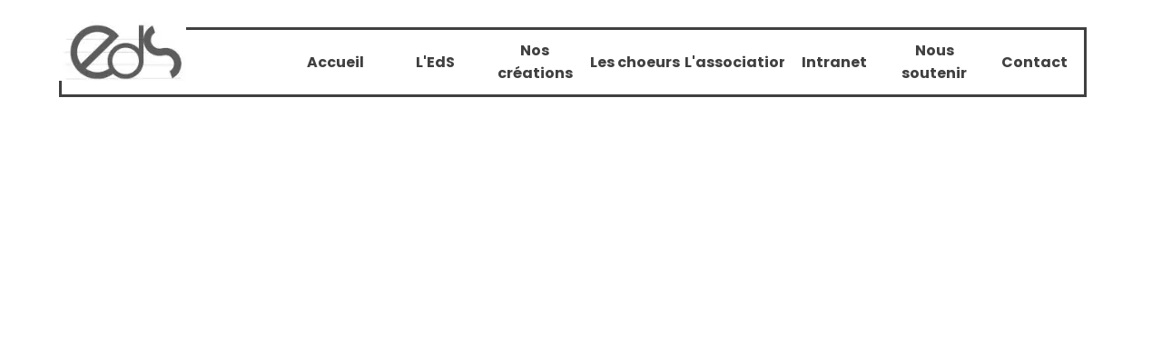

--- FILE ---
content_type: text/html; charset=UTF-8
request_url: http://ecoleduspectateur.fr/product/?t-shirt
body_size: 6225
content:
<!DOCTYPE html><!-- HTML5 -->
<html prefix="og: http://ogp.me/ns#" lang="fr-FR" dir="ltr">
	<head>
		<script id="Cookiebot" src="https://consent.cookiebot.com/uc.js" data-cbid="39e18ffd-1799-48b1-b284-7eab0a8156fe" data-blockingmode="auto" type="text/javascript"></script>
		<title>T-Shirt - Ecole Du Spectateur</title>
		<meta charset="utf-8" />
		<!--[if IE]><meta http-equiv="ImageToolbar" content="False" /><![endif]-->
		<meta name="author" content="Widoo4u" />
		<meta name="generator" content="Incomedia WebSite X5 Pro 2025.2.8 - www.websitex5.com" />
		<meta name="description" content="" />
		<meta name="keywords" content="" />
		<meta property="og:locale" content="fr" />
		<meta property="og:type" content="website" />
		<meta property="og:url" content="https://www.ecoleduspectateur.fr/product/?t-shirt" />
		<meta property="og:title" content="T-Shirt" />
		<meta property="og:site_name" content="Ecole Du Spectateur" />
		<meta property="og:description" content="" />
		<meta property="og:image" content="https://www.ecoleduspectateur.fr/images/Tshirt_og.png" />
		<meta property="og:image:type" content="image/png">
		<meta property="og:image:width" content="1200">
		<meta property="og:image:height" content="561">
		<meta property="og:image" content="https://www.ecoleduspectateur.fr/images/Tshirt_og_small.png" />
		<meta property="og:image:type" content="image/png">
		<meta property="og:image:width" content="400">
		<meta property="og:image:height" content="187">
		<meta name="twitter:card" content="summary_large_image">
		<meta name="viewport" content="width=device-width, initial-scale=1" />
		
		<link rel="stylesheet" href="../style/reset.css?2025-2-8-0" media="screen,print" />
		<link rel="stylesheet" href="../style/print.css?2025-2-8-0" media="print" />
		<link rel="stylesheet" href="../style/style.css?2025-2-8-0" media="screen,print" />
		<link rel="stylesheet" href="../style/template.css?2025-2-8-0" media="screen" />
<link rel="stylesheet" href="../res/swiper-bundle.min.css?2025-2-8-0" />
		
		<link rel="stylesheet" href="../pluginAppObj/imFooter_pluginAppObj_05/custom.css" media="screen, print" />
		<link rel="stylesheet" href="../product/style.css?2025-2-8-0-638919104172113295" media="screen,print" />
		<script src="../res/jquery.js?2025-2-8-0"></script>
		<script src="../res/x5engine.js?2025-2-8-0" data-files-version="2025-2-8-0"></script>
<script src="../res/swiper-bundle.min.js?2025-2-8-0"></script>		<script src="../res/x5engine.elements.js?2025-2-8-0"></script>
		<script src="../res/handlebars-min.js?2025-2-8-0"></script>
		<script src="../res/card-ecommerce.js?2025-2-8-0"></script>
		
		<script src="../pluginAppObj/imFooter_pluginAppObj_05/main.js"></script>
		<script>
			window.onload = function(){ checkBrowserCompatibility('Le Navigateur que vous utilisez ne prend pas en charge les fonctions requises pour afficher ce site.','Le Navigateur que vous utilisez est susceptible de ne pas prendre en charge les fonctions requises pour afficher ce site.','[1]Mettez à jour votre navigateur[/1] ou bien [2]continuez[/2].','http://outdatedbrowser.com/'); };
			x5engine.settings.currentPath = '../';
			x5engine.utils.currentPagePath = 'product/index.php';
			x5engine.boot.push(function () { x5engine.utils.imCodeProtection('Widoo4u'); });
			x5engine.boot.push(function () { x5engine.imPageToTop.initializeButton({}); });
		</script>
		<link rel="icon" href="../favicon.png?2025-2-8-0-638919104171954334" type="image/png" />
<link rel="canonical" href="https://www.ecoleduspectateur.fr/product/?t-shirt"/>
		<!-- Matomo -->
		<script>
		  var _paq = window._paq = window._paq || [];
		  /* tracker methods like "setCustomDimension" should be called before "trackPageView" */
		  _paq.push(['trackPageView']);
		  _paq.push(['enableLinkTracking']);
		  (function() {
		    var u="//ecoleduspectateur.fr/matomo/";
		    _paq.push(['setTrackerUrl', u+'matomo.php']);
		    _paq.push(['setSiteId', '1']);
		    var d=document, g=d.createElement('script'), s=d.getElementsByTagName('script')[0];
		    g.async=true; g.src=u+'matomo.js'; s.parentNode.insertBefore(g,s);
		  })();
		</script>
		<!-- End Matomo Code -->
		
	</head>
	<body>
		<div id="imPageExtContainer">
			<div id="imPageIntContainer">
				<a class="screen-reader-only-even-focused" href="#imGoToCont" title="Aller au menu de navigation">Aller au contenu</a>
				<div id="imHeaderBg"></div>
				<div id="imPage">
					<header id="imHeader">
						<h1 class="imHidden">T-Shirt - Ecole Du Spectateur</h1>
						<div id="imHeaderObjects"><div id="imHeader_imMenuObject_01_wrapper" class="template-object-wrapper"><!-- UNSEARCHABLE --><a id="imHeader_imMenuObject_01_skip_menu" href="#imHeader_imMenuObject_01_after_menu" class="screen-reader-only-even-focused">Sauter le menu</a><div id="imHeader_imMenuObject_01"><nav id="imHeader_imMenuObject_01_container"><button type="button" class="clear-button-style hamburger-button hamburger-component" aria-label="Afficher le menu"><span class="hamburger-bar"></span><span class="hamburger-bar"></span><span class="hamburger-bar"></span></button><div class="hamburger-menu-background-container hamburger-component">
	<div class="hamburger-menu-background menu-mobile menu-mobile-animated hidden">
		<button type="button" class="clear-button-style hamburger-menu-close-button" aria-label="Fermer"><span aria-hidden="true">&times;</span></button>
	</div>
</div>
<ul class="menu-mobile-animated hidden">
	<li class="imMnMnFirst imPage" data-link-paths=",/index.html,/">
<div class="label-wrapper">
<div class="label-inner-wrapper">
		<a class="label" href="../index.html">
Accueil		</a>
</div>
</div>
	</li><li class="imMnMnMiddle imLevel"><div class="label-wrapper"><div class="label-inner-wrapper"><span class="label">L&#39;EdS</span><button type="button" class="screen-reader-only clear-button-style toggle-submenu" aria-label="Afficher le sous-menu pour L&#39;EdS" aria-expanded="false" onclick="if ($(this).attr('aria-expanded') == 'true') event.stopImmediatePropagation(); $(this).closest('.imLevel').trigger(jQuery.Event($(this).attr('aria-expanded') == 'false' ? 'mouseenter' : 'mouseleave', { originalEvent: event } ));">▼</button></div></div><div class="multiple-column" style=" width: 170px;"><ul  class="open-right imUlCl-1">
<li class="imMnMnFirst imPage" data-link-paths=",/presentation.html">
<div class="label-wrapper">
<div class="label-inner-wrapper">
		<a class="label" href="../presentation.html">
Présentation		</a>
</div>
</div>
	</li><li class="imMnMnFirst imPage" data-link-paths=",/les-professionnels.html">
<div class="label-wrapper">
<div class="label-inner-wrapper">
		<a class="label" href="../les-professionnels.html">
Les professionnels		</a>
</div>
</div>
	</li><li class="imMnMnFirst imPage" data-link-paths=",/les-ecoles.html">
<div class="label-wrapper">
<div class="label-inner-wrapper">
		<a class="label" href="../les-ecoles.html">
Les écoles		</a>
</div>
</div>
	</li><li class="imMnMnFirst imPage" data-link-paths=",/temoignages.html">
<div class="label-wrapper">
<div class="label-inner-wrapper">
		<a class="label" href="../temoignages.html">
Témoignages		</a>
</div>
</div>
	</li><li class="imMnMnFirst imPage" data-link-paths=",/dans-la-presse.html">
<div class="label-wrapper">
<div class="label-inner-wrapper">
		<a class="label" href="../dans-la-presse.html">
Dans la presse		</a>
</div>
</div>
	</li><li class=" imPage" data-link-paths=",/les-partenaires.html">
<div class="label-wrapper">
<div class="label-inner-wrapper">
		<a class="label" href="../les-partenaires.html">
Les partenaires		</a>
</div>
</div>
	</li></ul></div></li><li class="imMnMnMiddle imLevel"><div class="label-wrapper"><div class="label-inner-wrapper"><span class="label">Nos créations</span><button type="button" class="screen-reader-only clear-button-style toggle-submenu" aria-label="Afficher le sous-menu pour Nos créations" aria-expanded="false" onclick="if ($(this).attr('aria-expanded') == 'true') event.stopImmediatePropagation(); $(this).closest('.imLevel').trigger(jQuery.Event($(this).attr('aria-expanded') == 'false' ? 'mouseenter' : 'mouseleave', { originalEvent: event } ));">▼</button></div></div><div class="multiple-column" style=" width: 170px;"><ul  class="open-right imUlCl-2">
<li class="imMnMnFirst imPage" data-link-paths=",/sur-scene.html">
<div class="label-wrapper">
<div class="label-inner-wrapper">
		<a class="label" href="../sur-scene.html">
Sur scène		</a>
</div>
</div>
	</li><li class="imMnMnFirst imPage" data-link-paths=",/les-participations.html">
<div class="label-wrapper">
<div class="label-inner-wrapper">
		<a class="label" href="../les-participations.html">
Les participations		</a>
</div>
</div>
	</li><li class=" imLevel"><div class="label-wrapper"><div class="label-inner-wrapper"><span class="label">Oeuvres jouées</span><button type="button" class="screen-reader-only clear-button-style toggle-submenu" aria-label="Afficher le sous-menu pour Oeuvres jouées" aria-expanded="false" onclick="if ($(this).attr('aria-expanded') == 'true') event.stopImmediatePropagation(); $(this).closest('.imLevel').trigger(jQuery.Event($(this).attr('aria-expanded') == 'false' ? 'mouseenter' : 'mouseleave', { originalEvent: event } ));">▼</button></div></div><ul data-original-position="open-right" class="open-right" style="" >
	<li class="imMnMnFirst imPage" data-link-paths=",/2022---chant-des-sirenes.html">
<div class="label-wrapper">
<div class="label-inner-wrapper">
		<a class="label" href="../2022---chant-des-sirenes.html">
2022 - Chant des sirènes		</a>
</div>
</div>
	</li><li class="imMnMnMiddle imPage" data-link-paths=",/2023---pinocchio.html">
<div class="label-wrapper">
<div class="label-inner-wrapper">
		<a class="label" href="../2023---pinocchio.html">
2023 - Pinocchio		</a>
</div>
</div>
	</li><li class="imMnMnLast imPage" data-link-paths=",/2024---mrs-cauchemar.html">
<div class="label-wrapper">
<div class="label-inner-wrapper">
		<a class="label" href="../2024---mrs-cauchemar.html">
2024 - Mrs Cauchemar		</a>
</div>
</div>
	</li></ul></li></ul></div></li><li class="imMnMnMiddle imLevel"><div class="label-wrapper"><div class="label-inner-wrapper"><span class="label">Les choeurs</span><button type="button" class="screen-reader-only clear-button-style toggle-submenu" aria-label="Afficher le sous-menu pour Les choeurs" aria-expanded="false" onclick="if ($(this).attr('aria-expanded') == 'true') event.stopImmediatePropagation(); $(this).closest('.imLevel').trigger(jQuery.Event($(this).attr('aria-expanded') == 'false' ? 'mouseenter' : 'mouseleave', { originalEvent: event } ));">▼</button></div></div><div class="multiple-column" style=" width: 170px;"><ul  class="open-right imUlCl-4">
<li class="imMnMnFirst imPage" data-link-paths=",/le-choeur-moyen.html">
<div class="label-wrapper">
<div class="label-inner-wrapper">
		<a class="label" href="../le-choeur-moyen.html">
Le choeur Moyen		</a>
</div>
</div>
	</li><li class="imMnMnFirst imPage" data-link-paths=",/le-choeur-creajeune.html">
<div class="label-wrapper">
<div class="label-inner-wrapper">
		<a class="label" href="../le-choeur-creajeune.html">
Le choeur CréaJeune		</a>
</div>
</div>
	</li><li class="imMnMnFirst imPage" data-link-paths=",/le-choeur-adulte.html">
<div class="label-wrapper">
<div class="label-inner-wrapper">
		<a class="label" href="../le-choeur-adulte.html">
Le choeur Adulte		</a>
</div>
</div>
	</li><li class=" imPage" data-link-paths=",/batucada.html">
<div class="label-wrapper">
<div class="label-inner-wrapper">
		<a class="label" href="../batucada.html">
Batucada		</a>
</div>
</div>
	</li></ul></div></li><li class="imMnMnMiddle imLevel"><div class="label-wrapper"><div class="label-inner-wrapper"><span class="label">L&#39;association</span><button type="button" class="screen-reader-only clear-button-style toggle-submenu" aria-label="Afficher le sous-menu pour L&#39;association" aria-expanded="false" onclick="if ($(this).attr('aria-expanded') == 'true') event.stopImmediatePropagation(); $(this).closest('.imLevel').trigger(jQuery.Event($(this).attr('aria-expanded') == 'false' ? 'mouseenter' : 'mouseleave', { originalEvent: event } ));">▼</button></div></div><div class="multiple-column" style=" width: 170px;"><ul  class="open-right imUlCl-5">
<li class="imMnMnFirst imPage" data-link-paths=",/le-bureau.html">
<div class="label-wrapper">
<div class="label-inner-wrapper">
		<a class="label" href="../le-bureau.html">
Le bureau		</a>
</div>
</div>
	</li><li class="imMnMnFirst imPage" data-link-paths=",/les-statuts-et-les-ag.html">
<div class="label-wrapper">
<div class="label-inner-wrapper">
		<a class="label" href="../les-statuts-et-les-ag.html">
Les statuts et les AG		</a>
</div>
</div>
	</li><li class="imMnMnFirst imPage" data-link-paths=",/adherer.html">
<div class="label-wrapper">
<div class="label-inner-wrapper">
		<a class="label" href="../adherer.html">
Adhérer		</a>
</div>
</div>
	</li><li class=" imPage" data-link-paths=",/adherer-en-ligne.html">
<div class="label-wrapper">
<div class="label-inner-wrapper">
		<a class="label" href="../adherer-en-ligne.html">
Adhérer en ligne		</a>
</div>
</div>
	</li></ul></div></li><li class="imMnMnMiddle imLevel" data-link-hash="-1615545217"><div class="label-wrapper"><div class="label-inner-wrapper"><a href="https://widoo4u.com/gestion-eds/htdocs/index.php" target="_blank" class="label">Intranet</a></div></div></li><li class="imMnMnMiddle imLevel"><div class="label-wrapper"><div class="label-inner-wrapper"><span class="label">Nous soutenir</span><button type="button" class="screen-reader-only clear-button-style toggle-submenu" aria-label="Afficher le sous-menu pour Nous soutenir" aria-expanded="false" onclick="if ($(this).attr('aria-expanded') == 'true') event.stopImmediatePropagation(); $(this).closest('.imLevel').trigger(jQuery.Event($(this).attr('aria-expanded') == 'false' ? 'mouseenter' : 'mouseleave', { originalEvent: event } ));">▼</button></div></div><div class="multiple-column" style=" width: 170px;"><ul  class="open-right imUlCl-6">
<li class="imMnMnFirst imPage" data-link-paths=",/le-magasin.html">
<div class="label-wrapper">
<div class="label-inner-wrapper">
		<a class="label" href="../le-magasin.html">
Le magasin		</a>
</div>
</div>
	</li><li class="imMnMnFirst imPage" data-link-paths=",/dons.html">
<div class="label-wrapper">
<div class="label-inner-wrapper">
		<a class="label" href="../dons.html">
Dons		</a>
</div>
</div>
	</li><li class=" imPage" data-link-paths=",/mecenat.html">
<div class="label-wrapper">
<div class="label-inner-wrapper">
		<a class="label" href="../mecenat.html">
Mécénat		</a>
</div>
</div>
	</li></ul></div></li><li class="imMnMnLast imPage" data-link-paths=",/contact.html">
<div class="label-wrapper">
<div class="label-inner-wrapper">
		<a class="label" href="../contact.html">
Contact		</a>
</div>
</div>
	</li></ul></nav></div><a id="imHeader_imMenuObject_01_after_menu" class="screen-reader-only-even-focused"></a><!-- UNSEARCHABLE END --><script>
var imHeader_imMenuObject_01_settings = {
	'menuId': 'imHeader_imMenuObject_01',
	'responsiveMenuEffect': 'slide',
	'responsiveMenuLevelOpenEvent': 'mouseover',
	'animationDuration': 1000,
}
x5engine.boot.push(function(){x5engine.initMenu(imHeader_imMenuObject_01_settings)});
$(function () {
    $('#imHeader_imMenuObject_01_container ul li').not('.imMnMnSeparator').each(function () {
        $(this).on('mouseenter', function (evt) {
            if (!evt.originalEvent) {
                evt.stopImmediatePropagation();
                evt.preventDefault();
                return;
            }
        });
    });
});
$(function () {$('#imHeader_imMenuObject_01_container ul li').not('.imMnMnSeparator').each(function () {    var $this = $(this), timeout = 0, subtimeout = 0, width = 'none', height = 'none';        var submenu = $this.children('ul').add($this.find('.multiple-column > ul'));    $this.on('mouseenter', function () {        if($(this).parents('#imHeader_imMenuObject_01_container-menu-opened').length > 0) return;         clearTimeout(timeout);        clearTimeout(subtimeout);        $this.children('.multiple-column').show(0);        submenu.stop(false, false);        if (width == 'none') {             width = submenu.width();        }        if (height == 'none') {            height = submenu.height();            submenu.css({ overflow : 'hidden', height: 0});        }        setTimeout(function () {         submenu.css({ overflow : 'hidden'}).fadeIn(1).animate({ height: height }, 300, null, function() {$(this).css('overflow', 'visible'); });        }, 250);    }).on('mouseleave', function () {        if($(this).parents('#imHeader_imMenuObject_01_container-menu-opened').length > 0) return;         timeout = setTimeout(function () {         submenu.stop(false, false);            submenu.css('overflow', 'hidden').animate({ height: 0 }, 300, null, function() {$(this).fadeOut(0); });            subtimeout = setTimeout(function () { $this.children('.multiple-column').hide(0); }, 300);        }, 250);    });});});

</script>
</div><div id="imHeader_imObjectImage_02_wrapper" class="template-object-wrapper"><div id="imHeader_imObjectImage_02"><div id="imHeader_imObjectImage_02_container"><img src="../images/Logo-simple.webp" alt="Logo EdS" title="Logo EdS" width="140" height="69" />
</div></div></div></div>
					</header>
					<div id="imStickyBarContainer">
						<div id="imStickyBarGraphics"></div>
						<div id="imStickyBar">
							<div id="imStickyBarObjects"><div id="imStickyBar_imObjectImage_05_wrapper" class="template-object-wrapper"><div id="imStickyBar_imObjectImage_05"><div id="imStickyBar_imObjectImage_05_container"><a href="../index.html" onclick="return x5engine.utils.location('../index.html', null, false)"><img src="../images/logo.webp"  width="165" height="44" />
</a></div></div></div><div id="imStickyBar_imMenuObject_06_wrapper" class="template-object-wrapper"><!-- UNSEARCHABLE --><a id="imStickyBar_imMenuObject_06_skip_menu" href="#imStickyBar_imMenuObject_06_after_menu" class="screen-reader-only-even-focused">Sauter le menu</a><div id="imStickyBar_imMenuObject_06"><nav id="imStickyBar_imMenuObject_06_container"><button type="button" class="clear-button-style hamburger-button hamburger-component" aria-label="Afficher le menu"><span class="hamburger-bar"></span><span class="hamburger-bar"></span><span class="hamburger-bar"></span></button><div class="hamburger-menu-background-container hamburger-component">
	<div class="hamburger-menu-background menu-mobile menu-mobile-animated hidden">
		<button type="button" class="clear-button-style hamburger-menu-close-button" aria-label="Fermer"><span aria-hidden="true">&times;</span></button>
	</div>
</div>
<ul class="menu-mobile-animated hidden">
	<li class="imMnMnFirst imPage" data-link-paths=",/index.html,/">
<div class="label-wrapper">
<div class="label-inner-wrapper">
		<a class="label" href="../index.html">
Accueil		</a>
</div>
</div>
	</li><li class="imMnMnMiddle imLevel"><div class="label-wrapper"><div class="label-inner-wrapper"><span class="label">L&#39;EdS</span><button type="button" class="screen-reader-only clear-button-style toggle-submenu" aria-label="Afficher le sous-menu pour L&#39;EdS" aria-expanded="false" onclick="if ($(this).attr('aria-expanded') == 'true') event.stopImmediatePropagation(); $(this).closest('.imLevel').trigger(jQuery.Event($(this).attr('aria-expanded') == 'false' ? 'mouseenter' : 'mouseleave', { originalEvent: event } ));">▼</button></div></div><div class="multiple-column" style=" width: 170px;"><ul  class="open-right imUlCl-1">
<li class="imMnMnFirst imPage" data-link-paths=",/presentation.html">
<div class="label-wrapper">
<div class="label-inner-wrapper">
		<a class="label" href="../presentation.html">
Présentation		</a>
</div>
</div>
	</li><li class="imMnMnFirst imPage" data-link-paths=",/les-professionnels.html">
<div class="label-wrapper">
<div class="label-inner-wrapper">
		<a class="label" href="../les-professionnels.html">
Les professionnels		</a>
</div>
</div>
	</li><li class="imMnMnFirst imPage" data-link-paths=",/les-ecoles.html">
<div class="label-wrapper">
<div class="label-inner-wrapper">
		<a class="label" href="../les-ecoles.html">
Les écoles		</a>
</div>
</div>
	</li><li class="imMnMnFirst imPage" data-link-paths=",/temoignages.html">
<div class="label-wrapper">
<div class="label-inner-wrapper">
		<a class="label" href="../temoignages.html">
Témoignages		</a>
</div>
</div>
	</li><li class="imMnMnFirst imPage" data-link-paths=",/dans-la-presse.html">
<div class="label-wrapper">
<div class="label-inner-wrapper">
		<a class="label" href="../dans-la-presse.html">
Dans la presse		</a>
</div>
</div>
	</li><li class=" imPage" data-link-paths=",/les-partenaires.html">
<div class="label-wrapper">
<div class="label-inner-wrapper">
		<a class="label" href="../les-partenaires.html">
Les partenaires		</a>
</div>
</div>
	</li></ul></div></li><li class="imMnMnMiddle imLevel"><div class="label-wrapper"><div class="label-inner-wrapper"><span class="label">Nos créations</span><button type="button" class="screen-reader-only clear-button-style toggle-submenu" aria-label="Afficher le sous-menu pour Nos créations" aria-expanded="false" onclick="if ($(this).attr('aria-expanded') == 'true') event.stopImmediatePropagation(); $(this).closest('.imLevel').trigger(jQuery.Event($(this).attr('aria-expanded') == 'false' ? 'mouseenter' : 'mouseleave', { originalEvent: event } ));">▼</button></div></div><div class="multiple-column" style=" width: 170px;"><ul  class="open-right imUlCl-2">
<li class="imMnMnFirst imPage" data-link-paths=",/sur-scene.html">
<div class="label-wrapper">
<div class="label-inner-wrapper">
		<a class="label" href="../sur-scene.html">
Sur scène		</a>
</div>
</div>
	</li><li class="imMnMnFirst imPage" data-link-paths=",/les-participations.html">
<div class="label-wrapper">
<div class="label-inner-wrapper">
		<a class="label" href="../les-participations.html">
Les participations		</a>
</div>
</div>
	</li><li class=" imLevel"><div class="label-wrapper"><div class="label-inner-wrapper"><span class="label">Oeuvres jouées</span><button type="button" class="screen-reader-only clear-button-style toggle-submenu" aria-label="Afficher le sous-menu pour Oeuvres jouées" aria-expanded="false" onclick="if ($(this).attr('aria-expanded') == 'true') event.stopImmediatePropagation(); $(this).closest('.imLevel').trigger(jQuery.Event($(this).attr('aria-expanded') == 'false' ? 'mouseenter' : 'mouseleave', { originalEvent: event } ));">▼</button></div></div><ul data-original-position="open-right" class="open-right" style="" >
	<li class="imMnMnFirst imPage" data-link-paths=",/2022---chant-des-sirenes.html">
<div class="label-wrapper">
<div class="label-inner-wrapper">
		<a class="label" href="../2022---chant-des-sirenes.html">
2022 - Chant des sirènes		</a>
</div>
</div>
	</li><li class="imMnMnMiddle imPage" data-link-paths=",/2023---pinocchio.html">
<div class="label-wrapper">
<div class="label-inner-wrapper">
		<a class="label" href="../2023---pinocchio.html">
2023 - Pinocchio		</a>
</div>
</div>
	</li><li class="imMnMnLast imPage" data-link-paths=",/2024---mrs-cauchemar.html">
<div class="label-wrapper">
<div class="label-inner-wrapper">
		<a class="label" href="../2024---mrs-cauchemar.html">
2024 - Mrs Cauchemar		</a>
</div>
</div>
	</li></ul></li></ul></div></li><li class="imMnMnMiddle imLevel"><div class="label-wrapper"><div class="label-inner-wrapper"><span class="label">Les choeurs</span><button type="button" class="screen-reader-only clear-button-style toggle-submenu" aria-label="Afficher le sous-menu pour Les choeurs" aria-expanded="false" onclick="if ($(this).attr('aria-expanded') == 'true') event.stopImmediatePropagation(); $(this).closest('.imLevel').trigger(jQuery.Event($(this).attr('aria-expanded') == 'false' ? 'mouseenter' : 'mouseleave', { originalEvent: event } ));">▼</button></div></div><div class="multiple-column" style=" width: 170px;"><ul  class="open-right imUlCl-4">
<li class="imMnMnFirst imPage" data-link-paths=",/le-choeur-moyen.html">
<div class="label-wrapper">
<div class="label-inner-wrapper">
		<a class="label" href="../le-choeur-moyen.html">
Le choeur Moyen		</a>
</div>
</div>
	</li><li class="imMnMnFirst imPage" data-link-paths=",/le-choeur-creajeune.html">
<div class="label-wrapper">
<div class="label-inner-wrapper">
		<a class="label" href="../le-choeur-creajeune.html">
Le choeur CréaJeune		</a>
</div>
</div>
	</li><li class="imMnMnFirst imPage" data-link-paths=",/le-choeur-adulte.html">
<div class="label-wrapper">
<div class="label-inner-wrapper">
		<a class="label" href="../le-choeur-adulte.html">
Le choeur Adulte		</a>
</div>
</div>
	</li><li class=" imPage" data-link-paths=",/batucada.html">
<div class="label-wrapper">
<div class="label-inner-wrapper">
		<a class="label" href="../batucada.html">
Batucada		</a>
</div>
</div>
	</li></ul></div></li><li class="imMnMnMiddle imLevel"><div class="label-wrapper"><div class="label-inner-wrapper"><span class="label">L&#39;association</span><button type="button" class="screen-reader-only clear-button-style toggle-submenu" aria-label="Afficher le sous-menu pour L&#39;association" aria-expanded="false" onclick="if ($(this).attr('aria-expanded') == 'true') event.stopImmediatePropagation(); $(this).closest('.imLevel').trigger(jQuery.Event($(this).attr('aria-expanded') == 'false' ? 'mouseenter' : 'mouseleave', { originalEvent: event } ));">▼</button></div></div><div class="multiple-column" style=" width: 170px;"><ul  class="open-right imUlCl-5">
<li class="imMnMnFirst imPage" data-link-paths=",/le-bureau.html">
<div class="label-wrapper">
<div class="label-inner-wrapper">
		<a class="label" href="../le-bureau.html">
Le bureau		</a>
</div>
</div>
	</li><li class="imMnMnFirst imPage" data-link-paths=",/les-statuts-et-les-ag.html">
<div class="label-wrapper">
<div class="label-inner-wrapper">
		<a class="label" href="../les-statuts-et-les-ag.html">
Les statuts et les AG		</a>
</div>
</div>
	</li><li class="imMnMnFirst imPage" data-link-paths=",/adherer.html">
<div class="label-wrapper">
<div class="label-inner-wrapper">
		<a class="label" href="../adherer.html">
Adhérer		</a>
</div>
</div>
	</li><li class=" imPage" data-link-paths=",/adherer-en-ligne.html">
<div class="label-wrapper">
<div class="label-inner-wrapper">
		<a class="label" href="../adherer-en-ligne.html">
Adhérer en ligne		</a>
</div>
</div>
	</li></ul></div></li><li class="imMnMnMiddle imLevel" data-link-hash="-1615545217"><div class="label-wrapper"><div class="label-inner-wrapper"><a href="https://widoo4u.com/gestion-eds/htdocs/index.php" target="_blank" class="label">Intranet</a></div></div></li><li class="imMnMnMiddle imLevel"><div class="label-wrapper"><div class="label-inner-wrapper"><span class="label">Nous soutenir</span><button type="button" class="screen-reader-only clear-button-style toggle-submenu" aria-label="Afficher le sous-menu pour Nous soutenir" aria-expanded="false" onclick="if ($(this).attr('aria-expanded') == 'true') event.stopImmediatePropagation(); $(this).closest('.imLevel').trigger(jQuery.Event($(this).attr('aria-expanded') == 'false' ? 'mouseenter' : 'mouseleave', { originalEvent: event } ));">▼</button></div></div><div class="multiple-column" style=" width: 170px;"><ul  class="open-right imUlCl-6">
<li class="imMnMnFirst imPage" data-link-paths=",/le-magasin.html">
<div class="label-wrapper">
<div class="label-inner-wrapper">
		<a class="label" href="../le-magasin.html">
Le magasin		</a>
</div>
</div>
	</li><li class="imMnMnFirst imPage" data-link-paths=",/dons.html">
<div class="label-wrapper">
<div class="label-inner-wrapper">
		<a class="label" href="../dons.html">
Dons		</a>
</div>
</div>
	</li><li class=" imPage" data-link-paths=",/mecenat.html">
<div class="label-wrapper">
<div class="label-inner-wrapper">
		<a class="label" href="../mecenat.html">
Mécénat		</a>
</div>
</div>
	</li></ul></div></li><li class="imMnMnLast imPage" data-link-paths=",/contact.html">
<div class="label-wrapper">
<div class="label-inner-wrapper">
		<a class="label" href="../contact.html">
Contact		</a>
</div>
</div>
	</li></ul></nav></div><a id="imStickyBar_imMenuObject_06_after_menu" class="screen-reader-only-even-focused"></a><!-- UNSEARCHABLE END --><script>
var imStickyBar_imMenuObject_06_settings = {
	'menuId': 'imStickyBar_imMenuObject_06',
	'responsiveMenuEffect': 'slide',
	'responsiveMenuLevelOpenEvent': 'mouseover',
	'animationDuration': 1000,
}
x5engine.boot.push(function(){x5engine.initMenu(imStickyBar_imMenuObject_06_settings)});
$(function () {
    $('#imStickyBar_imMenuObject_06_container ul li').not('.imMnMnSeparator').each(function () {
        $(this).on('mouseenter', function (evt) {
            if (!evt.originalEvent) {
                evt.stopImmediatePropagation();
                evt.preventDefault();
                return;
            }
        });
    });
});
$(function () {$('#imStickyBar_imMenuObject_06_container ul li').not('.imMnMnSeparator').each(function () {    var $this = $(this), timeout = 0, subtimeout = 0, width = 'none', height = 'none';        var submenu = $this.children('ul').add($this.find('.multiple-column > ul'));    $this.on('mouseenter', function () {        if($(this).parents('#imStickyBar_imMenuObject_06_container-menu-opened').length > 0) return;         clearTimeout(timeout);        clearTimeout(subtimeout);        $this.children('.multiple-column').show(0);        submenu.stop(false, false);        if (width == 'none') {             width = submenu.width();        }        if (height == 'none') {            height = submenu.height();            submenu.css({ overflow : 'hidden', height: 0});        }        setTimeout(function () {         submenu.css({ overflow : 'hidden'}).fadeIn(1).animate({ height: height }, 300, null, function() {$(this).css('overflow', 'visible'); });        }, 250);    }).on('mouseleave', function () {        if($(this).parents('#imStickyBar_imMenuObject_06_container-menu-opened').length > 0) return;         timeout = setTimeout(function () {         submenu.stop(false, false);            submenu.css('overflow', 'hidden').animate({ height: 0 }, 300, null, function() {$(this).fadeOut(0); });            subtimeout = setTimeout(function () { $this.children('.multiple-column').hide(0); }, 300);        }, 250);    });});});

</script>
</div></div>
						</div>
					</div>
					<div id="imSideBar">
						<div id="imSideBarObjects"></div>
					</div>
					<div id="imContentGraphics"></div>
					<main id="imContent">
						<a id="imGoToCont"></a>
						<div id="im-product-container" class="hidden">
						<div class="product-details-page">
						<div class="container-gallery-info mb">
						  <div class="container-gallery">
						    <div class="container-gallery-top">
						      <div id="swiper-container-gallery" class="swiper-container gallery-top">
						        <div class="swiper-wrapper"></div>
						      </div>
						      <div class="swiper-button-next top"></div>
						      <div class="swiper-button-prev top"></div>
						    </div>
						    <div class="container-gallery-thumbs">
						      <div class="swiper-container gallery-thumbs">
						        <div class="swiper-wrapper"></div>
						      </div>
						      <div class="swiper-button-next thumbs"></div>
						      <div class="swiper-button-prev thumbs"></div>
						    </div>
						  </div>
						</div>
						<div class="container-details mb hidden"></div>
						<div class="container-related-products d-none">
						<div class="big-font bold">Ces Produits pourraient vous intéresser </div>
						<hr class="product-separator" aria-hidden="true"/>
						<div class="gallery-related-products">
						<div class="swiper-container im-cc-products-cardlayout">
						<div class="swiper-wrapper"></div>
						</div>
						<div class="swiper-button-next"></div>
						<div class="swiper-button-prev"></div>
						</div>
						</div>
						</div>
						</div>
						<script>x5engine.boot.push('x5engine.cart.productDetails.init({ target: \'im-product-container\', showRelatedProducts: true, innerWidths: \[1150,720,480,0]\, videoHiresWidth: 2560, videoHiresHeight: 1440, minThumbSize: 48, galleryWidthPerc: 50, galleryHeightPx: 400, galleryThumbnailHeightPx: 64 })', false, 6);</script>
						
					</main>
					<div id="imFooterBg"></div>
					<footer id="imFooter">
						<div id="imFooterObjects"><div id="imFooter_pluginAppObj_05_wrapper" class="template-object-wrapper"><!-- Social Icons v.23 --><div id="imFooter_pluginAppObj_05">
            <div id="soc_imFooter_pluginAppObj_05"  >
                <div class="wrapper horizontal flat grow">
                	<div class='social-icon flat'><a href='https://fr-fr.facebook.com/EdSLeCreusot/' target='_blank' aria-label='facebook'><svg xmlns="http://www.w3.org/2000/svg" viewBox="0 0 100 100"><path d="M57,93V54H70.14l2-15H57V29.09c0-4.39.94-7.39,7.24-7.39H72V8.14a98.29,98.29,0,0,0-11.6-.6C48.82,7.54,41,14.61,41,27.59V39H27V54H41V93H57Z"/></svg><span class='fallbacktext'>Fb</span></a></div><div class='social-icon flat'><a href='https://www.youtube.com/channel/UC4LOF1QOcMWQwXImTZ02EAw' target='_blank' aria-label='youtube'><svg  xmlns="http://www.w3.org/2000/svg" viewBox="0 0 100 100"><g><path d="M89.2,34S88.42,28.49,86,26.06c-3-3.19-6.45-3.14-8-3.32C66.81,21.93,50,22,50,22h0s-16.79-.07-28,0.74c-1.56.19-5,.17-8,3.36C11.58,28.53,10.8,34,10.8,34A120.47,120.47,0,0,0,10,47V53A121,121,0,0,0,10.8,66s0.78,5.51,3.18,7.94c3,3.19,7,3.09,8.82,3.42,6.4,0.61,27.2.8,27.2,0.8s16.81,0,28-.83a11.44,11.44,0,0,0,8-3.39C88.42,71.48,89.2,66,89.2,66A121.16,121.16,0,0,0,90,53V47A121.16,121.16,0,0,0,89.2,34ZM41.74,60.38V37.9L63.35,49.18Z"/></g></svg><span class='fallbacktext'>Yt</span></a></div><div class='social-icon flat'><a href='https://www.instagram.com/ecole.du.spectateur/' target='_blank' aria-label='instagram'><svg xmlns="http://www.w3.org/2000/svg" viewBox="0 0 100 100"><g><path d="M50,15.16c11.35,0,12.69,0,17.17.25a23.52,23.52,0,0,1,7.89,1.46,14.07,14.07,0,0,1,8.07,8.07,23.52,23.52,0,0,1,1.46,7.89c0.2,4.48.25,5.83,0.25,17.17s0,12.69-.25,17.17a23.52,23.52,0,0,1-1.46,7.89,14.07,14.07,0,0,1-8.07,8.07,23.52,23.52,0,0,1-7.89,1.46c-4.48.2-5.82,0.25-17.17,0.25s-12.69,0-17.17-.25a23.52,23.52,0,0,1-7.89-1.46,14.07,14.07,0,0,1-8.07-8.07,23.52,23.52,0,0,1-1.46-7.89c-0.2-4.48-.25-5.83-0.25-17.17s0-12.69.25-17.17a23.52,23.52,0,0,1,1.46-7.89,14.07,14.07,0,0,1,8.07-8.07,23.52,23.52,0,0,1,7.89-1.46c4.48-.2,5.83-0.25,17.17-0.25M50,7.5c-11.54,0-13,0-17.52.26a31.19,31.19,0,0,0-10.32,2A21.73,21.73,0,0,0,9.73,22.16a31.19,31.19,0,0,0-2,10.32C7.55,37,7.5,38.46,7.5,50s0,13,.26,17.52a31.19,31.19,0,0,0,2,10.32A21.73,21.73,0,0,0,22.16,90.27a31.19,31.19,0,0,0,10.32,2c4.53,0.21,6,.26,17.52.26s13,0,17.52-.26a31.19,31.19,0,0,0,10.32-2A21.73,21.73,0,0,0,90.27,77.84a31.19,31.19,0,0,0,2-10.32c0.21-4.53.26-6,.26-17.52s0-13-.26-17.52a31.19,31.19,0,0,0-2-10.32A21.73,21.73,0,0,0,77.84,9.73a31.19,31.19,0,0,0-10.32-2C63,7.55,61.54,7.5,50,7.5h0Z"/><path d="M50,28.18A21.82,21.82,0,1,0,71.82,50,21.82,21.82,0,0,0,50,28.18Zm0,36A14.17,14.17,0,1,1,64.17,50,14.17,14.17,0,0,1,50,64.17Z"/><circle cx="72.69" cy="27.31" r="5.1"/></g></svg><span class='fallbacktext'>Ig</span></a></div>
                </div>

            </div>
                <script>
                    socialicons_imFooter_pluginAppObj_05();
                </script>
        </div></div><div id="imFooter_imTextObject_06_wrapper" class="template-object-wrapper"><div id="imFooter_imTextObject_06">
	<div data-index="0"  class="text-tab-content grid-prop current-tab "  id="imFooter_imTextObject_06_tab0" style="opacity: 1; " role="tabpanel" tabindex="0">
		<div class="text-inner">
			<div class="imTACenter"><span class="fs12lh1-5"><a href="../mentions-legales.html" class="imCssLink" onclick="return x5engine.utils.location('../mentions-legales.html', null, false)">Mentions légales</a></span><span class="fs12lh1-5"> - </span><span class="imTALeft fs12lh1-5"><a href="../politique-de-confidentialite.html" class="imCssLink" onclick="return x5engine.utils.location('../politique-de-confidentialite.html', null, false)">Politique de confidentialité</a></span><span class="imTALeft fs12lh1-5"> </span><span class="imTALeft fs12lh1-5">- <a href="../credits.html" class="imCssLink" onclick="return x5engine.utils.location('../credits.html', null, false)">Crédits</a> -<a href="../plan-du-site.html" class="imCssLink" onclick="return x5engine.utils.location('../plan-du-site.html', null, false)">Plan du Site</a> </span></div><div class="imTACenter"><span class="imTALeft fs12lh1-5 cf1">Site créé par</span><span class="imTALeft fs12lh1-5 cf1"> </span><span class="imTALeft fs12lh1-5"><a href="https://widoo4u.com" target="_blank" class="imCssLink">Widoo4u</a> - </span><span class="fs12lh1-5 cf1">COPYRIGHT © EdS 2023</span></div>
		</div>
	</div>

</div>
</div></div>
					</footer>
				</div>
				<span class="screen-reader-only-even-focused" style="bottom: 0;"><a href="#imGoToCont" title="Relire le contenu de la page">Retourner au contenu</a></span>
			</div>
		</div>
		<script src="../cart/x5cart.js?2025-2-8-0-638919104172159729"></script>
		<noscript class="imNoScript"><div class="alert alert-red">Pour utiliser ce site vous devez activer JavaScript.</div></noscript>
	</body>
</html>


--- FILE ---
content_type: text/css
request_url: http://ecoleduspectateur.fr/style/template.css?2025-2-8-0
body_size: 682
content:
html{position:relative;margin:0;padding:0;height:100%}body{margin:0;padding:0;text-align:start;height:100%}#imPageExtContainer{min-height:100%}#imPageIntContainer{position:relative}#imPage{position:relative;width:100%}#imHeaderBg{position:absolute;inset-inline-start:0;top:0;width:100%}#imContent{position:relative;overflow-x:clip}#imFooterBg{position:absolute;inset-inline-start:0;bottom:0;width:100%}#imStickyBarContainer{visibility:hidden;position:fixed;overflow:hidden}#imPageToTop{position:fixed;bottom:30px;inset-inline-end:30px;z-index:100500;display:none;opacity:.75}#imPageToTop:hover{opacity:1;cursor:pointer}@media(min-width:1150px){#imPageExtContainer{background-image:none;background-color:rgba(255,255,255,1);z-index:0;position:relative}#imPage{padding-top:0;padding-bottom:0;min-width:1150px}#imHeaderBg{height:330px;background-image:none;background-color:transparent}#imHeader{background-image:none;background-color:transparent}#imHeaderObjects{margin-inline-start:auto;margin-inline-end:auto;position:relative;height:100px;width:1150px}#imContent{align-self:start;padding:3px 0 0 0}#imContentGraphics{min-height:600px;background-image:none;background-color:rgba(255,255,255,1)}#imFooterBg{z-index:-1;height:200px;background-image:none;background-color:transparent}#imFooter{background-image:none;background-color:rgba(243,246,254,1)}#imFooterObjects{margin-inline-start:auto;margin-inline-end:auto;position:relative;height:200px;width:1150px}#imSideBar{background-image:none;background-color:transparent;overflow:visible;zoom:1;z-index:200}#imSideBarObjects{position:relative;height:600px}}@media(max-width:1149.9px) and (min-width:720px){#imPageExtContainer{background-image:none;background-color:rgba(255,255,255,1);z-index:0;position:relative}#imPage{padding-top:0;padding-bottom:0;min-width:720px}#imHeaderBg{height:330px;background-image:none;background-color:transparent}#imHeader{background-image:none;background-color:transparent}#imHeaderObjects{margin-inline-start:auto;margin-inline-end:auto;position:relative;height:100px;width:720px}#imContent{align-self:start;padding:3px 0 0 0}#imContentGraphics{min-height:600px;background-image:none;background-color:rgba(255,255,255,1)}#imFooterBg{z-index:-1;height:200px;background-image:none;background-color:transparent}#imFooter{background-image:none;background-color:rgba(243,246,254,1)}#imFooterObjects{margin-inline-start:auto;margin-inline-end:auto;position:relative;height:200px;width:720px}#imSideBar{background-image:none;background-color:transparent;overflow:visible;zoom:1;z-index:200}#imSideBarObjects{position:relative;height:600px}}@media(max-width:719.9px) and (min-width:480px){#imPageExtContainer{background-image:none;background-color:rgba(255,255,255,1);z-index:0;position:relative}#imPage{padding-top:0;padding-bottom:0;min-width:480px}#imHeaderBg{height:330px;background-image:none;background-color:transparent}#imHeader{background-image:url('divider_sticky.webp');background-position:center bottom;background-repeat:repeat-x;background-attachment:scroll;background-color:transparent}#imHeaderObjects{margin-inline-start:auto;margin-inline-end:auto;position:relative;height:100px;width:480px}#imContent{align-self:start;padding:3px 0 0 0}#imContentGraphics{min-height:600px;background-image:none;background-color:rgba(255,255,255,1)}#imFooterBg{z-index:-1;height:200px;background-image:none;background-color:transparent}#imFooter{background-image:none;background-color:rgba(243,246,254,1)}#imFooterObjects{margin-inline-start:auto;margin-inline-end:auto;position:relative;height:200px;width:480px}#imSideBar{background-image:none;background-color:transparent;overflow:visible;zoom:1;z-index:200}#imSideBarObjects{position:relative;height:600px}}@media(max-width:479.9px){#imPageExtContainer{background-image:none;background-color:rgba(255,255,255,1);z-index:0;position:relative}#imPage{padding-top:0;padding-bottom:0}#imHeaderBg{height:330px;background-image:none;background-color:transparent}#imHeader{background-image:url('divider_sticky.webp');background-position:center bottom;background-repeat:no-repeat;background-attachment:scroll;background-color:transparent}#imHeaderObjects{margin-inline-start:auto;margin-inline-end:auto;position:relative;height:100px;width:320px}#imContent{align-self:start;padding:3px 0 0 0}#imContentGraphics{min-height:600px;background-image:none;background-color:rgba(255,255,255,1)}#imFooterBg{z-index:-1;height:200px;background-image:none;background-color:transparent}#imFooter{background-image:none;background-color:rgba(243,246,254,1)}#imFooterObjects{margin-inline-start:auto;margin-inline-end:auto;position:relative;height:200px;width:320px}#imSideBar{background-image:none;background-color:transparent;overflow:visible;zoom:1;z-index:200}#imSideBarObjects{position:relative;height:600px}}

--- FILE ---
content_type: text/css
request_url: http://ecoleduspectateur.fr/pluginAppObj/imFooter_pluginAppObj_05/custom.css
body_size: 952
content:
#soc_imFooter_pluginAppObj_05 .wrapper{display:inline-block;vertical-align:bottom;margin:2.5px 0 0 0}#soc_imFooter_pluginAppObj_05 .wrapper a{display:block;width:100%;height:100%;text-decoration:none;overflow:hidden!important;border-radius:0;background-color:transparent;z-index:1;position:relative}#soc_imFooter_pluginAppObj_05 .social-icon{width:50px;height:50px;border-radius:0;display:block;text-align:center;margin-inline-start:0;margin-inline-end:5px;margin-bottom:0;margin-top:0}#soc_imFooter_pluginAppObj_05 .social-icon.last-item-row{margin-right:0}#soc_imFooter_pluginAppObj_05 .social-icon.one-row{margin-left:1px;margin-right:1px}#soc_imFooter_pluginAppObj_05 .social-icon.last-row{margin-bottom:0}#soc_imFooter_pluginAppObj_05 .horizontal .social-icon{float:left}#soc_imFooter_pluginAppObj_05 .social-icon svg{width:100%;height:100%;top:0%;position:relative}#soc_imFooter_pluginAppObj_05 .flat .social-icon svg{fill:#fecd5a}#soc_imFooter_pluginAppObj_05 .social-icon .fallbacktext{display:none}.no-svg #soc_imFooter_pluginAppObj_05 .social-icon svg{display:none}.no-svg #soc_imFooter_pluginAppObj_05 .social-icon .fallbacktext{display:block;line-height:50px;font-family:Arial,sans-serif;font-size:14px;font-weight:bold;color:#fecd5a;text-decoration:none}#soc_imFooter_pluginAppObj_05 .grow .social-icon{vertical-align:middle;-webkit-transform:perspective(1px) translateZ(0);transform:perspective(1px) translateZ(0);box-shadow:0 0 1px transparent;-webkit-transition-duration:.3s;transition-duration:.3s;-webkit-transition-property:transform;transition-property:transform}#soc_imFooter_pluginAppObj_05 .grow .social-icon:hover{-webkit-transform:scale(1.1);transform:scale(1.1)}#soc_imFooter_pluginAppObj_05 .shrink .social-icon{vertical-align:middle;-webkit-transform:perspective(1px) translateZ(0);transform:perspective(1px) translateZ(0);box-shadow:0 0 1px transparent;-webkit-transition-duration:.3s;transition-duration:.3s;-webkit-transition-property:transform;transition-property:transform}#soc_imFooter_pluginAppObj_05 .shrink .social-icon:hover{-webkit-transform:scale(.9);transform:scale(.9)}@-webkit-keyframes hvr-buzz-out{20%{-webkit-transform:translateX(-3px) rotate(-2deg);transform:translateX(-3px) rotate(-2deg)}40%{-webkit-transform:translateX(3px) rotate(2deg);transform:translateX(3px) rotate(2deg)}60%{-webkit-transform:translateX(-2px) rotate(-1deg);transform:translateX(-2px) rotate(-1deg)}80%{-webkit-transform:translateX(2px) rotate(1deg);transform:translateX(2px) rotate(1deg)}100%{-webkit-transform:translateX(-1px) rotate(0);transform:translateX(-1px) rotate(0)}}@keyframes hvr-buzz-out{20%{-webkit-transform:translateX(-3px) rotate(-2deg);transform:translateX(-3px) rotate(-2deg)}40%{-webkit-transform:translateX(3px) rotate(2deg);transform:translateX(3px) rotate(2deg)}60%{-webkit-transform:translateX(-2px) rotate(-1deg);transform:translateX(-2px) rotate(-1deg)}80%{-webkit-transform:translateX(2px) rotate(1deg);transform:translateX(2px) rotate(1deg)}100%{-webkit-transform:translateX(-1px) rotate(0);transform:translateX(-1px) rotate(0)}}#soc_imFooter_pluginAppObj_05 .shake .social-icon{vertical-align:middle;-webkit-transform:perspective(1px) translateZ(0);transform:perspective(1px) translateZ(0);box-shadow:0 0 1px transparent}#soc_imFooter_pluginAppObj_05 .shake .social-icon:hover{-webkit-animation-name:hvr-buzz-out;animation-name:hvr-buzz-out;-webkit-animation-duration:.3s;animation-duration:.3s;-webkit-animation-timing-function:linear;animation-timing-function:linear;-webkit-animation-iteration-count:1;animation-iteration-count:1}#soc_imFooter_pluginAppObj_05 .float .social-icon{vertical-align:middle;-webkit-transform:perspective(1px) translateZ(0);transform:perspective(1px) translateZ(0);box-shadow:0 0 1px transparent;position:relative;-webkit-transition-duration:.3s;transition-duration:.3s;-webkit-transition-property:transform;transition-property:transform}#soc_imFooter_pluginAppObj_05 .float .social-icon:before{pointer-events:none;position:absolute;z-index:-1;content:'';top:100%;left:5%;height:10px;width:90%;opacity:0;background:-webkit-radial-gradient(center,ellipse,rgba(254,205,90,.35) 0%,transparent 80%);background:radial-gradient(ellipse at center,rgba(254,205,90,.35) 0%,transparent 80%);-webkit-transition-duration:.3s;transition-duration:.3s;-webkit-transition-property:transform,opacity;transition-property:transform,opacity}#soc_imFooter_pluginAppObj_05 .float .social-icon:hover{overflow:initial;-webkit-transform:translateY(-5px);transform:translateY(-5px)}#soc_imFooter_pluginAppObj_05 .float .social-icon:hover:before{opacity:1;-webkit-transform:translateY(5px);transform:translateY(5px)}

--- FILE ---
content_type: text/css
request_url: http://ecoleduspectateur.fr/product/style.css?2025-2-8-0-638919104172113295
body_size: 6789
content:
@import'https://fonts.googleapis.com/css?family=Poppins:700,regular,italic,700italic&display=swap';@import'https://fonts.googleapis.com/css?family=Handlee:regular&display=swap';@import'https://fonts.googleapis.com/css?family=Muli:700,regular,italic,700italic&display=swap';@font-face{font-family:'the theatre demo';font-display:swap;src:local('☺'),url('../style/fonts/The-Theatre-Brush-Demo.ttf') format('truetype')}#imPage{display:grid;grid-template-columns:minmax(0,1fr) 1150px minmax(0,1fr);grid-template-rows:100px auto 200px}#imHeader{display:block;grid-column:1/4;grid-row:1/2}#imFooter{display:block;grid-column:1/4;grid-row:3/4}#imSideBar{display:none}#imContent{display:block;grid-column:1/4;grid-row:2/3}#imContentGraphics{display:block;grid-column:2/3;grid-row:2/3}@media(max-width:1149.9px) and (min-width:720px){#imPage{display:grid;grid-template-columns:minmax(0,1fr) 720px minmax(0,1fr);grid-template-rows:100px auto 200px}#imHeader{display:block;grid-column:2/3;grid-row:1/2}#imFooter{display:block;grid-column:1/4;grid-row:3/4}#imSideBar{display:none}#imContent{display:block;grid-column:1/4;grid-row:2/3}#imContentGraphics{display:block;grid-column:2/3;grid-row:2/3}}@media(max-width:719.9px) and (min-width:480px){#imPage{display:grid;grid-template-columns:minmax(0,1fr) 480px minmax(0,1fr);grid-template-rows:100px auto 200px}#imHeader{display:block;grid-column:1/4;grid-row:1/2}#imFooter{display:block;grid-column:1/4;grid-row:3/4}#imSideBar{display:none}#imContent{display:block;grid-column:1/4;grid-row:2/3}#imContentGraphics{display:block;grid-column:2/3;grid-row:2/3}}@media(max-width:479.9px){#imPage{display:grid;grid-template-columns:0 minmax(0,1fr) 0;grid-template-rows:100px auto 200px}#imHeader{display:block;grid-column:1/4;grid-row:1/2}#imFooter{display:block;grid-column:1/4;grid-row:3/4}#imSideBar{display:none}#imContent{display:block;grid-column:1/4;grid-row:2/3}#imContentGraphics{display:block;grid-column:2/3;grid-row:2/3}}#imContent{display:grid;grid-template-columns:minmax(0,1fr) 1150px minmax(0,1fr);grid-template-rows:auto}#im-product-container{display:block;grid-column:2/3;grid-row:1/2}@media(max-width:1149.9px) and (min-width:720px){#imContent{display:grid;grid-template-columns:minmax(0,1fr) 720px minmax(0,1fr);grid-template-rows:auto}#im-product-container{display:block;grid-column:2/3;grid-row:1/2}}@media(max-width:719.9px) and (min-width:480px){#imContent{display:grid;grid-template-columns:minmax(0,1fr) 480px minmax(0,1fr);grid-template-rows:auto}#im-product-container{display:block;grid-column:2/3;grid-row:1/2}}@media(max-width:479.9px){#imContent{display:grid;grid-template-columns:0 minmax(0,1fr) 0;grid-template-rows:auto}#im-product-container{display:block;grid-column:2/3;grid-row:1/2}}#imHeader_imCell_1{grid-template-columns:100%;position:relative;box-sizing:border-box}#imHeader_imMenuObject_01{position:relative;max-width:100%;box-sizing:border-box;z-index:103}#imHeader_imCellStyleGraphics_1{grid-row:1/-1;grid-column:1/-1;background-color:transparent}#imHeader_imCellStyleBorders_1{grid-row:1/-1;grid-column:1/-1;z-index:102}.label-wrapper .menu-item-icon{max-height:100%;position:absolute;top:0;bottom:0;inset-inline-start:3px;margin:auto;z-index:0}.im-menu-opened #imStickyBarContainer,.im-menu-opened #imPageToTop{visibility:hidden!important}#imHeader_imCell_2{grid-template-columns:100%;position:relative;box-sizing:border-box}#imHeader_imObjectImage_02{position:relative;max-width:100%;box-sizing:border-box;z-index:3}#imHeader_imCellStyleGraphics_2{grid-row:1/-1;grid-column:1/-1;background-color:transparent}#imHeader_imCellStyleBorders_2{grid-row:1/-1;grid-column:1/-1;z-index:2}#imHeader_imObjectImage_02{vertical-align:top;margin-top:0;margin-bottom:0;margin-inline-start:auto;margin-inline-end:auto}#imHeader_imObjectImage_02 #imHeader_imObjectImage_02_container img{width:100%;height:auto;vertical-align:top}#imFooter_imCell_5{grid-template-columns:100%;position:relative;box-sizing:border-box}#imFooter_pluginAppObj_05{position:relative;max-width:100%;box-sizing:border-box;z-index:3}#imFooter_imCellStyleGraphics_5{grid-row:1/-1;grid-column:1/-1;background-color:transparent}#imFooter_imCellStyleBorders_5{grid-row:1/-1;grid-column:1/-1;z-index:2}#imFooter_imCell_6{grid-template-columns:100%;position:relative;box-sizing:border-box}#imFooter_imTextObject_06{position:relative;max-width:100%;box-sizing:border-box;z-index:3}#imFooter_imCellStyleGraphics_6{grid-row:1/-1;grid-column:1/-1;background-color:transparent}#imFooter_imCellStyleBorders_6{grid-row:1/-1;grid-column:1/-1;z-index:2}#imFooter_imTextObject_06{width:100%}#imFooter_imTextObject_06{font-style:normal;font-weight:normal;line-height:24px}#imFooter_imTextObject_06_tab0 div{line-height:24px}#imFooter_imTextObject_06_tab0 .imHeading1{line-height:72px}#imFooter_imTextObject_06_tab0 .imHeading2{line-height:64px}#imFooter_imTextObject_06_tab0 .imHeading3{line-height:60px}#imFooter_imTextObject_06_tab0 .imHeading4{line-height:56px}#imFooter_imTextObject_06_tab0 .imHeading5{line-height:52px}#imFooter_imTextObject_06_tab0 .imHeading6{line-height:48px}#imFooter_imTextObject_06_tab0 ul{list-style:disc;margin:0;padding:0;overflow:hidden}#imFooter_imTextObject_06_tab0 ul ul{list-style:square;padding-block:0;padding-inline:20px 0}#imFooter_imTextObject_06_tab0 ul ul ul{list-style:circle}#imFooter_imTextObject_06_tab0 ul li,ol li{margin-block:0;margin-inline:40px 0;padding:0}#imFooter_imTextObject_06_tab0 ol{list-style:decimal;margin:0;padding:0}#imFooter_imTextObject_06_tab0 ol ol{list-style:lower-alpha;padding-block:0;padding-inline:20px 0}#imFooter_imTextObject_06_tab0 blockquote{margin-block:0;margin-inline:15px 0;padding:0;border:0}#imFooter_imTextObject_06_tab0 table{border:0;padding:0;border-collapse:collapse}#imFooter_imTextObject_06_tab0 table td{border:1px solid #000;word-wrap:break-word;padding:4px 3px;margin:0;vertical-align:middle}#imFooter_imTextObject_06_tab0 p{margin:0;padding:0}#imFooter_imTextObject_06_tab0 .inline-block{display:inline-block}#imFooter_imTextObject_06_tab0 sup{vertical-align:super;font-size:smaller}#imFooter_imTextObject_06_tab0 sub{vertical-align:sub;font-size:smaller}#imFooter_imTextObject_06_tab0 img{border:0;margin:0;vertical-align:text-bottom}#imFooter_imTextObject_06_tab0 .fleft{float:left;float:inline-start;vertical-align:baseline}#imFooter_imTextObject_06_tab0 .fright{float:right;float:inline-end;vertical-align:baseline}#imFooter_imTextObject_06_tab0 img.fleft{margin-inline-end:15px}#imFooter_imTextObject_06_tab0 img.fright{margin-inline-start:15px}#imFooter_imTextObject_06_tab0 .imTALeft{text-align:start}#imFooter_imTextObject_06_tab0 .imTARight{text-align:end}#imFooter_imTextObject_06_tab0 .imTACenter{text-align:center}#imFooter_imTextObject_06_tab0 .imTAJustify{text-align:justify}#imFooter_imTextObject_06_tab0 .imUl{text-decoration:underline}#imFooter_imTextObject_06_tab0 .imStrike{text-decoration:line-through}#imFooter_imTextObject_06_tab0 .imUlStrike{text-decoration:underline line-through}#imFooter_imTextObject_06_tab0 .imVt{vertical-align:top}#imFooter_imTextObject_06_tab0 .imVc{vertical-align:middle}#imFooter_imTextObject_06_tab0 .imVb{vertical-align:bottom}#imFooter_imTextObject_06_tab0 hr{border:solid;border-block-width:1px 0;border-inline-width:0}#imFooter_imTextObject_06_tab0 .fs12lh1-5{vertical-align:baseline;font-size:12pt;line-height:24px}#imFooter_imTextObject_06_tab0 .cf1{color:#434343}#imFooter_imTextObject_06 .text-container{width:100%}#imFooter_imTextObject_06 .text-container{margin:0 auto;position:relative;overflow:hidden;display:grid;grid-template-rows:1fr;grid-template-columns:1fr;background-color:rgba(255,255,255,1);border-style:solid;border-color:rgba(169,169,169,1)}#imFooter_imTextObject_06 .text-container .grid-prop.current-tab{z-index:1;opacity:1}#imFooter_imTextObject_06 .text-container .grid-prop{grid-area:1/1/2/2;opacity:0;box-sizing:border-box;position:relative}#imFooter_imTextObject_06 .text-container .text-tab-content.detach{position:absolute;top:0;inset-inline-start:0;width:100%;display:none}#imStickyBar_imCell_5{grid-template-columns:100%;position:relative;box-sizing:border-box}#imStickyBar_imObjectImage_05{position:relative;max-width:100%;box-sizing:border-box;z-index:3}#imStickyBar_imCellStyleGraphics_5{grid-row:1/-1;grid-column:1/-1;background-color:transparent}#imStickyBar_imCellStyleBorders_5{grid-row:1/-1;grid-column:1/-1;z-index:2}#imStickyBar_imObjectImage_05{vertical-align:top;margin-top:0;margin-bottom:0;margin-inline-start:auto;margin-inline-end:auto}#imStickyBar_imObjectImage_05 #imStickyBar_imObjectImage_05_container img{width:100%;height:auto;vertical-align:top}#imStickyBar_imCell_6{grid-template-columns:100%;position:relative;box-sizing:border-box}#imStickyBar_imMenuObject_06{position:relative;max-width:100%;box-sizing:border-box;z-index:103}#imStickyBar_imCellStyleGraphics_6{grid-row:1/-1;grid-column:1/-1;background-color:transparent}#imStickyBar_imCellStyleBorders_6{grid-row:1/-1;grid-column:1/-1;z-index:102}.label-wrapper .menu-item-icon{max-height:100%;position:absolute;top:0;bottom:0;inset-inline-start:3px;margin:auto;z-index:0}.im-menu-opened #imStickyBarContainer,.im-menu-opened #imPageToTop{visibility:hidden!important}#im-product-container{width:100%;max-width:100%;box-sizing:border-box}#im-product-container.hidden{visibility:hidden}#im-product-container .hidden{visibility:hidden}#im-product-container .d-none{display:none}#im-product-container .product-details-page .big-big-font{font-size:1.5em}#im-product-container .product-details-page .big-font{font-size:1.15em}#im-product-container .product-details-page .bold{font-weight:bold}#im-product-container .product-details-page .small-font{font-size:.85em}#im-product-container .product-details-page .m-b{margin-bottom:.5em}#im-product-container .product-separator{width:100%;border:0;height:1px;background-color:rgba(64,64,64,.3)}#im-product-container .mbs{margin-bottom:1em}#im-product-container .mb{margin-bottom:3em}#im-product-container .pb{padding-bottom:3em}#im-product-container .lines-ellipsis{overflow:hidden;text-overflow:ellipsis;display:-webkit-box;-webkit-box-orient:vertical}#im-product-container .two-lines{-webkit-line-clamp:2}#im-product-container .three-lines{-webkit-line-clamp:3}#im-product-container .swiper-button-prev,#im-product-container .swiper-button-next{color:rgba(64,64,64,.7)}#im-product-container .im-cc-products-card .im-cc-products-description{-webkit-mask-image:none}#im-product-container .container-gallery-info{display:flex;box-sizing:border-box;flex-wrap:wrap}#im-product-container .container-gallery-info>div{flex-basis:0;box-sizing:border-box;min-width:270px}#im-product-container .container-gallery-info .im-cc-products-cardlayout{width:100%}#im-product-container .container-gallery-info .container-gallery{flex-grow:50;height:auto;padding-inline-end:10px}#im-product-container .container-gallery-info .container-gallery .product-info{display:none}#im-product-container .container-gallery-info .container-info{flex-grow:50;display:flex;flex-direction:column}#im-product-container .container-gallery-top,#im-product-container .container-gallery-thumbs{position:relative;margin-top:auto;margin-bottom:5px;margin-inline-start:0;margin-inline-end:0}#im-product-container .container-gallery .swiper-container{width:100%}#im-product-container .container-gallery .container-gallery-top .swiper-slide{display:grid}#im-product-container .container-gallery .container-gallery-top .swiper-slide .swiper-slide-image{max-width:100%;width:100%;height:100%;object-fit:scale-down;cursor:pointer;box-sizing:border-box}#im-product-container .container-gallery .gallery-top{height:100%}#im-product-container .container-gallery .gallery-thumbs{width:calc(100% - 56px);margin:0 auto;box-sizing:border-box;padding:0}#im-product-container .container-gallery .gallery-thumbs .swiper-slide{opacity:.5;width:auto;display:flex;align-content:center}#im-product-container .container-gallery .gallery-thumbs .swiper-slide img{width:auto;object-fit:contain}#im-product-container .container-gallery .gallery-thumbs .swiper-slide-thumb-active{opacity:1}#im-product-container .container-gallery-info .container-gallery.one-image .container-gallery-top{margin-top:auto;margin-bottom:auto;margin-inline-start:0;margin-inline-end:0}#im-product-container .container-gallery{display:flex;flex-direction:column}#im-product-container .container-gallery-top .swiper-button-prev,#im-product-container .container-gallery-top .swiper-button-next{border-radius:50%;padding:8px;height:18px;width:18px;background-color:#fff;border:1px solid #fff;opacity:0;transition:opacity .6s}#im-product-container .container-gallery-top .swiper-button-prev{inset-inline-start:20px}#im-product-container .container-gallery-top .swiper-button-next{inset-inline-end:20px}#im-product-container .container-gallery-top .swiper-button-prev:after,#im-product-container .container-gallery-top .swiper-button-next:after{font-size:14px;font-weight:bold}#im-product-container .container-gallery .container-gallery-top:hover .swiper-button-prev.top,#im-product-container .container-gallery .container-gallery-top:hover .swiper-button-next.top{opacity:1}#im-product-container .container-gallery .container-gallery-top .swiper-button-prev.top:focus,#im-product-container .container-gallery .container-gallery-top .swiper-button-next.top:focus{opacity:1}#im-product-container .container-gallery .container-gallery-top:hover .swiper-button-prev.top.swiper-button-disabled,#im-product-container .container-gallery .container-gallery-top:hover .swiper-button-next.top.swiper-button-disabled{opacity:.35}#im-product-container .container-gallery-info .container-gallery.one-image .container-gallery-thumbs,#im-product-container .container-gallery-info .container-gallery.one-image .container-gallery-top .swiper-button-prev,#im-product-container .container-gallery-info .container-gallery.one-image .container-gallery-top .swiper-button-next{display:none}#im-product-container .container-gallery-thumbs .swiper-button-next,#im-product-container .container-gallery-thumbs .swiper-button-prev{opacity:1}#im-product-container .container-gallery-thumbs .swiper-button-next.swiper-button-disabled,#im-product-container .container-gallery-thumbs .swiper-button-prev.swiper-button-disabled{opacity:.35}#im-product-container .container-gallery .container-gallery-thumbs .swiper-button-next:after,#im-product-container .container-gallery .container-gallery-thumbs .swiper-button-prev:after{font-size:14px;font-weight:bold}#im-product-container .container-gallery .container-gallery-thumbs .swiper-button-next{inset-inline-end:0}#im-product-container .container-gallery .container-gallery-thumbs .swiper-button-prev{inset-inline-start:0}#im-product-container .container-gallery .container-gallery-thumbs img{cursor:pointer}#im-product-container .container-related-products .gallery-related-products{position:relative}#im-product-container .container-related-products .swiper-container{width:calc(100% - 74px);height:auto;min-height:300px;margin:10px auto;margin-top:10px;margin-bottom:10px;margin-inline-start:auto;margin-inline-end:auto}#im-product-container .container-related-products .swiper-slide{background:transparent;display:flex;justify-content:flex-start;align-items:center;flex-direction:column;cursor:pointer}#im-product-container .container-related-products .swiper-slide>div{width:100%}#im-product-container .container-related-products .swiper-slide>div[slot="cover"]{flex-grow:1}#im-product-container .container-related-products .swiper-slide>div[slot="cover"] .im-cc-products-image{height:100%}#im-product-container .container-related-products .swiper-slide>div[slot="cockades"]{display:none}#im-product-container .container-related-products .swiper-slide-wrapper-image{display:grid;background:transparent;height:250px;margin-bottom:5px}#im-product-container .container-related-products .swiper-slide-image{max-width:100%;width:100%;max-height:250px;height:100%;object-fit:scale-down}#im-product-container .container-related-products .swiper-slide .product-price{display:flex;justify-content:flex-end;align-items:center}#im-product-container .container-related-products .swiper-slide .product-price-full-price{text-decoration:line-through;margin-inline-end:10px}#im-product-container .append-buttons{text-align:center;margin-top:20px}#im-product-container .append-buttons a{display:inline-block;border:1px solid #007aff;color:#007aff;text-decoration:none;padding-block:4px;padding-inline:10px;border-radius:4px;margin-block:0;margin-inline:10px;font-size:13px}#im-product-container .container-related-products .swiper-button-prev,#im-product-container .container-related-products .swiper-button-next{top:calc(250px/2)}#im-product-container .container-related-products .swiper-button-prev{inset-inline-start:0}#im-product-container .container-related-products .swiper-button-next{inset-inline-end:0}#im-product-container .container-related-products .swiper-button-prev:after,#im-product-container .container-related-products .swiper-button-next:after{font-size:29px}#im-product-container .container-related-products .product-title{margin-bottom:5px}@media(min-width:1150px){#im-product-container .container-gallery-info .container-gallery{min-height:469px}#im-product-container .container-gallery-info .container-gallery .swiper-container.gallery-thumbs{height:64px}#im-product-container .container-gallery .gallery-thumbs .swiper-slide img{max-height:64px}#im-product-container .container-gallery-top{height:400px}#im-product-container .container-gallery .container-gallery-top .swiper-slide .swiper-slide-image{max-height:400px}#im-product-container .container-gallery-info .container-gallery.one-image{cursor:default;min-height:400px}#im-product-container{padding-block:10px;padding-inline:0}}@media(max-width:1149.9px) and (min-width:720px){#im-product-container .container-gallery-info .container-gallery{min-height:303.434782608696px}#im-product-container .container-gallery-info .container-gallery .swiper-container.gallery-thumbs{height:48px}#im-product-container .container-gallery .gallery-thumbs .swiper-slide img{max-height:48px}#im-product-container .container-gallery-top{height:250.434782608696px}#im-product-container .container-gallery .container-gallery-top .swiper-slide .swiper-slide-image{max-height:250.434782608696px}#im-product-container .container-gallery-info .container-gallery.one-image{cursor:default;min-height:250.434782608696px}#im-product-container{padding-block:10px;padding-inline:0}}@media(max-width:719.9px) and (min-width:480px){#im-product-container .container-gallery-info .container-gallery{min-height:454.751824817518px}#im-product-container .container-gallery-info .container-gallery .swiper-container.gallery-thumbs{height:49.7518248175182px}#im-product-container .container-gallery .gallery-thumbs .swiper-slide img{max-height:49.7518248175182px}#im-product-container .container-gallery-top{height:400px}#im-product-container .container-gallery .container-gallery-top .swiper-slide .swiper-slide-image{max-height:400px}#im-product-container .container-gallery-info .container-gallery.one-image{cursor:default;min-height:400px}#im-product-container{padding-block:10px;padding-inline:0}#im-product-container .product-details-page .container-gallery-info .container-gallery .product-info{display:block}#im-product-container .container-gallery-info .container-info .product-title,#im-product-container .container-gallery-info .container-info .product-category,#im-product-container .container-gallery-info .container-info .product-stars{display:none}#im-product-container .container-gallery-info .product-description{margin-top:10px}}@media(max-width:479.9px){#im-product-container .container-gallery-info .container-gallery{min-height:453px}#im-product-container .container-gallery-info .container-gallery .swiper-container.gallery-thumbs{height:48px}#im-product-container .container-gallery .gallery-thumbs .swiper-slide img{max-height:48px}#im-product-container .container-gallery-top{height:400px}#im-product-container .container-gallery .container-gallery-top .swiper-slide .swiper-slide-image{max-height:400px}#im-product-container .container-gallery-info .container-gallery.one-image{cursor:default;min-height:400px}#im-product-container .container-gallery-info .im-cc-products-card .im-cc-wrapper-contents{height:auto}#im-product-container{padding-block:10px;padding-inline:0}#im-product-container .product-details-page .container-gallery-info .container-gallery .product-info{display:block}#im-product-container .container-gallery-info .container-info .product-title,#im-product-container .container-gallery-info .container-info .product-category,#im-product-container .container-gallery-info .container-info .product-stars{display:none}#im-product-container .container-gallery-info .product-description{margin-top:10px}}@media(min-width:1150px){#imHeader_imMenuObject_01_wrapper{position:absolute;top:30px;inset-inline-start:10px;width:1132px;height:60px;text-align:center;z-index:1002}#imHeader_imCell_1{padding-top:0;padding-bottom:0;padding-inline-start:0;padding-inline-end:0}#imHeader_imCell_1{grid-template-rows:[row-content] auto}#imHeader_imMenuObject_01{padding-top:0;padding-bottom:0;padding-inline-start:0;padding-inline-end:0;grid-row:row-content/span 1;grid-column:1/-1}#imHeader_imCellStyleBorders_1{border-top:0;border-bottom:0;border-inline-start-width:0;border-inline-end-width:0}#imHeader_imMenuObject_01_container{border:solid;border-block-color:transparent rgba(224,224,224,1);border-inline-color:transparent transparent;border-block-width:0 1px;border-inline-width:0;border-radius:0;width:100%;box-sizing:border-box;background-color:transparent;padding:0;display:inline-table}#imHeader_imMenuObject_01_container>ul:after{content:'';display:table;clear:both}#imHeader_imMenuObject_01_container>ul>li{position:relative;margin-inline-start:0;margin-top:0;display:inline-block;vertical-align:top}#imHeader_imMenuObject_01_container>ul>li>.label-wrapper,#imHeader_imMenuObject_01_container>ul>li>div>.label-wrapper{display:block;overflow:hidden;width:110px;height:71px;padding-block:0;padding-inline:5px;border-width:0;border-radius:0}#imHeader_imMenuObject_01 .hamburger-button{cursor:pointer;width:71px;height:71px;display:inline-block;vertical-align:top;padding:0;box-sizing:content-box;border-width:0;border-radius:0}#imHeader_imMenuObject_01 .hamburger-bar{margin:7px auto;width:65%;height:7px;background-color:rgba(255,255,255,1);display:block}#imHeader_imMenuObject_01 .label-inner-wrapper,#imHeader_imMenuObject_01 .hamburger-button>div{display:table;width:100%;height:100%;position:relative;z-index:1}#imHeader_imMenuObject_01_container>ul>li .label,#imHeader_imMenuObject_01 .hamburger-button>div>div{display:table-cell;vertical-align:middle}#imHeader_imMenuObject_01_container>ul>li>.label-wrapper{background-color:transparent;background-image:none;border-block-color:transparent transparent;border-inline-color:transparent transparent;border-style:solid}#imHeader_imMenuObject_01_container>ul>li>.label-wrapper .label,#imHeader_imMenuObject_01_container>ul>li>.label-wrapper button{width:100%;height:100%;font-family:Poppins;font-size:12pt;font-style:normal;text-decoration:none;text-align:center;color:rgba(64,64,64,1);font-weight:bold}#imHeader_imMenuObject_01 .hamburger-button{background-color:rgba(247,209,39,1);background-image:none;border-block-color:rgba(76,214,201,1) rgba(76,214,201,1);border-inline-color:rgba(76,214,201,1) rgba(76,214,201,1);border-style:solid}#imHeader_imMenuObject_01 .hamburger-button .label,#imHeader_imMenuObject_01 .hamburger-button button{width:100%;height:100%;font-family:Poppins;font-size:11pt;font-style:normal;text-decoration:none;text-align:center;color:rgba(255,255,255,1);font-weight:normal}#imHeader_imMenuObject_01_container>ul>.imMnMnCurrent>.label-wrapper{background-color:rgba(250,224,103,1);background-image:none;border-block-color:transparent transparent;border-inline-color:transparent transparent;border-style:solid}#imHeader_imMenuObject_01_container>ul>.imMnMnCurrent>.label-wrapper .label,#imHeader_imMenuObject_01_container>ul>.imMnMnCurrent>.label-wrapper button{width:100%;height:100%;font-family:Poppins;font-size:12pt;font-style:normal;text-decoration:none;text-align:center;color:rgba(34,36,39,1);font-weight:bold}#imHeader_imMenuObject_01_container>ul>li.imPage:hover>.label-wrapper{background-color:rgba(131,219,242,1);background-image:none;border-block-color:transparent transparent;border-inline-color:transparent transparent;border-style:solid}#imHeader_imMenuObject_01_container>ul>li.imPage:hover>.label-wrapper .label,#imHeader_imMenuObject_01_container>ul>li.imPage:hover>.label-wrapper button{width:100%;height:100%;font-family:Poppins;font-size:12pt;font-style:normal;text-decoration:none;text-align:center;color:rgba(34,36,39,1);font-weight:bold}#imHeader_imMenuObject_01_container>ul>li.imLevel:hover>.label-wrapper{background-color:rgba(131,219,242,1);background-image:none;border-block-color:transparent transparent;border-inline-color:transparent transparent;border-style:solid}#imHeader_imMenuObject_01_container>ul>li.imLevel:hover>.label-wrapper .label,#imHeader_imMenuObject_01_container>ul>li.imLevel:hover>.label-wrapper button{width:100%;height:100%;font-family:Poppins;font-size:12pt;font-style:normal;text-decoration:none;text-align:center;color:rgba(34,36,39,1);font-weight:bold}#imHeader_imMenuObject_01_container>ul>.imMnMnSeparator>.label-wrapper{background-color:rgba(147,147,147,1);background-image:none;border-block-color:transparent transparent;border-inline-color:transparent transparent;border-style:solid}#imHeader_imMenuObject_01_container>ul>.imMnMnSeparator>.label-wrapper .label,#imHeader_imMenuObject_01_container>ul>.imMnMnSeparator>.label-wrapper button{width:100%;height:100%;font-family:Poppins;font-size:12pt;font-style:normal;text-decoration:none;text-align:center;color:rgba(243,243,243,1);font-weight:bold}#imHeader_imMenuObject_01 .imLevel{cursor:default}#imHeader_imMenuObject_01-menu-opened .imLevel{cursor:default}#imHeader_imMenuObject_01{text-align:end}#imHeader_imMenuObject_01 .multiple-column,#imHeader_imMenuObject_01 .multiple-column ul ul{border:solid;border-block-color:transparent transparent;border-inline-color:transparent transparent;border-width:0;border-radius:0;background-color:rgba(255,255,255,1)}#imHeader_imMenuObject_01 ul ul li{position:relative;margin-bottom:0;display:inline-block;vertical-align:top}#imHeader_imMenuObject_01 .multiple-column>ul{max-width:170px}#imHeader_imMenuObject_01 ul ul li:last-child{margin-bottom:0}#imHeader_imMenuObject_01 ul ul .label-wrapper{display:block;overflow:hidden;width:154px;height:37px;padding-block:0;padding-inline:8px}#imHeader_imMenuObject_01 ul ul .label{display:table-cell;vertical-align:middle}#imHeader_imMenuObject_01 ul ul .label-wrapper{background-color:rgba(255,255,255,1);background-image:none;border-block-color:rgba(211,211,211,1) rgba(211,211,211,1);border-inline-color:rgba(211,211,211,1) rgba(211,211,211,1);border-style:solid}#imHeader_imMenuObject_01 ul ul .label-wrapper .label,#imHeader_imMenuObject_01 ul ul .label-wrapper button{width:100%;height:100%;font-family:Muli;font-size:12pt;font-style:normal;text-decoration:none;text-align:start;color:rgba(64,64,64,1);font-weight:normal}#imHeader_imMenuObject_01 ul ul li.imLevel:hover>.label-wrapper{background-color:rgba(131,219,242,1);background-image:none;border-block-color:rgba(211,211,211,1) rgba(211,211,211,1);border-inline-color:rgba(211,211,211,1) rgba(211,211,211,1);border-style:solid}#imHeader_imMenuObject_01 ul ul li.imLevel:hover>.label-wrapper .label,#imHeader_imMenuObject_01 ul ul li.imLevel:hover>.label-wrapper button{width:100%;height:100%;font-family:Muli;font-size:12pt;font-style:normal;text-decoration:none;text-align:start;color:rgba(67,67,67,1);font-weight:normal}#imHeader_imMenuObject_01 ul ul li.imPage:hover>.label-wrapper{background-color:rgba(131,219,242,1);background-image:none;border-block-color:rgba(211,211,211,1) rgba(211,211,211,1);border-inline-color:rgba(211,211,211,1) rgba(211,211,211,1);border-style:solid}#imHeader_imMenuObject_01 ul ul li.imPage:hover>.label-wrapper .label,#imHeader_imMenuObject_01 ul ul li.imPage:hover>.label-wrapper button{width:100%;height:100%;font-family:Muli;font-size:12pt;font-style:normal;text-decoration:none;text-align:start;color:rgba(67,67,67,1);font-weight:normal}#imHeader_imMenuObject_01 ul ul .imMnMnSeparator>.label-wrapper{background-color:rgba(147,147,147,1);background-image:none;border-block-color:rgba(211,211,211,1) rgba(211,211,211,1);border-inline-color:rgba(211,211,211,1) rgba(211,211,211,1);border-style:solid}#imHeader_imMenuObject_01 ul ul .imMnMnSeparator>.label-wrapper .label,#imHeader_imMenuObject_01 ul ul .imMnMnSeparator>.label-wrapper button{width:100%;height:100%;font-family:Muli;font-size:12pt;font-style:normal;text-decoration:none;text-align:start;color:rgba(67,67,67,1);font-weight:normal}#imHeader_imMenuObject_01 .imMnMnCurrent>div.multiple-column>ul>.imMnMnCurrent>.label-wrapper{background-color:rgba(247,209,39,1);background-image:none;border-block-color:rgba(211,211,211,1) rgba(211,211,211,1);border-inline-color:rgba(211,211,211,1) rgba(211,211,211,1);border-style:solid}#imHeader_imMenuObject_01 .imMnMnCurrent>div.multiple-column>ul>.imMnMnCurrent>.label-wrapper .label,#imHeader_imMenuObject_01 .imMnMnCurrent>div.multiple-column>ul>.imMnMnCurrent>.label-wrapper button{width:100%;height:100%;font-family:Muli;font-size:12pt;font-style:normal;text-decoration:none;text-align:start;color:rgba(67,67,67,1);font-weight:normal}#imHeader_imMenuObject_01 ul ul{z-index:2}#imHeader_imMenuObject_01 .multiple-column{position:absolute;z-index:2;inset-inline-start:0}#imHeader_imMenuObject_01 .multiple-column>ul{position:static;display:inline-block;vertical-align:top}#imHeader_imMenuObject_01 .multiple-column>ul>li{display:block}#imHeader_imMenuObject_01_container>ul>li>ul{position:absolute;top:71px}#imHeader_imMenuObject_01_container>ul>li>ul.open-bottom{inset-inline-start:0}#imHeader_imMenuObject_01_container>ul>li>ul.open-left{inset-inline-end:120px}#imHeader_imMenuObject_01_container>ul>li>ul.open-right{inset-inline-start:120px}#imHeader_imMenuObject_01_container>ul>li>ul ul,#imHeader_imMenuObject_01_container .multiple-column>ul>li ul{position:absolute;top:0}#imHeader_imMenuObject_01_container>ul>li>ul ul.open-left,#imHeader_imMenuObject_01_container .multiple-column>ul>li ul.open-left{inset-inline-end:170px}#imHeader_imMenuObject_01_container>ul>li>ul ul.open-right,#imHeader_imMenuObject_01_container .multiple-column>ul>li ul.open-right{inset-inline-start:170px}#imHeader_imMenuObject_01 ul>li>ul,.multiple-column{display:none}#imHeader_imMenuObject_01_container>ul>li:nth-child(9n+1){margin-inline-start:0;clear:left;clear:inline-start}#imHeader_imMenuObject_01_container>ul>li:nth-child(n+10){margin-top:0}#imHeader_imMenuObject_01-menu-opened{display:none}#imHeader_imMenuObject_01 .hamburger-component{display:none}#imHeader_imObjectImage_02_wrapper{position:absolute;top:20px;inset-inline-start:10px;width:140px;height:70px;text-align:center;z-index:1003;overflow:hidden}#imHeader_imObjectImage_02_wrapper img{-webkit-clip-path:inset(0 0 -1.449% 0);clip-path:inset(0 0 -1.449% 0)}#imHeader_imCell_2{padding-top:0;padding-bottom:0;padding-inline-start:0;padding-inline-end:0}#imHeader_imCell_2{grid-template-rows:[row-content] auto}#imHeader_imObjectImage_02{padding-top:0;padding-bottom:0;padding-inline-start:0;padding-inline-end:0;grid-row:row-content/span 1;grid-column:1/-1}#imHeader_imCellStyleBorders_2{border-top:0;border-bottom:0;border-inline-start-width:0;border-inline-end-width:0}}@media(max-width:1149.9px) and (min-width:720px){#imHeader_imMenuObject_01_wrapper{position:absolute;top:28px;inset-inline-start:0;width:719px;height:72px;text-align:center;z-index:1002}#imHeader_imCell_1{padding-top:0;padding-bottom:0;padding-inline-start:0;padding-inline-end:0}#imHeader_imCell_1{grid-template-rows:[row-content] auto}#imHeader_imMenuObject_01{padding-top:0;padding-bottom:0;padding-inline-start:0;padding-inline-end:0;grid-row:row-content/span 1;grid-column:1/-1}#imHeader_imCellStyleBorders_1{border-top:0;border-bottom:0;border-inline-start-width:0;border-inline-end-width:0}#imHeader_imMenuObject_01_container{border:solid;border-block-color:transparent rgba(224,224,224,1);border-inline-color:transparent transparent;border-block-width:0 1px;border-inline-width:0;border-radius:0;width:100%;box-sizing:border-box;background-color:transparent;padding:0;display:inline-table}#imHeader_imMenuObject_01_container>ul:after{content:'';display:table;clear:both}#imHeader_imMenuObject_01_container>ul>li{position:relative;margin-inline-start:0;margin-top:0;display:inline-block;vertical-align:top}#imHeader_imMenuObject_01_container>ul>li>.label-wrapper,#imHeader_imMenuObject_01_container>ul>li>div>.label-wrapper{display:block;overflow:hidden;width:110px;height:71px;padding-block:0;padding-inline:5px;border-width:0;border-radius:0}#imHeader_imMenuObject_01 .hamburger-button{cursor:pointer;width:71px;height:71px;display:inline-block;vertical-align:top;padding:0;box-sizing:content-box;border-width:0;border-radius:0}#imHeader_imMenuObject_01 .hamburger-bar{margin:7px auto;width:65%;height:7px;background-color:rgba(255,255,255,1);display:block}#imHeader_imMenuObject_01 .label-inner-wrapper,#imHeader_imMenuObject_01 .hamburger-button>div{display:table;width:100%;height:100%;position:relative;z-index:1}#imHeader_imMenuObject_01_container>ul>li .label,#imHeader_imMenuObject_01 .hamburger-button>div>div{display:table-cell;vertical-align:middle}#imHeader_imMenuObject_01_container>ul>li>.label-wrapper{background-color:transparent;background-image:none;border-block-color:transparent transparent;border-inline-color:transparent transparent;border-style:solid}#imHeader_imMenuObject_01_container>ul>li>.label-wrapper .label,#imHeader_imMenuObject_01_container>ul>li>.label-wrapper button{width:100%;height:100%;font-family:Poppins;font-size:12pt;font-style:normal;text-decoration:none;text-align:center;color:rgba(64,64,64,1);font-weight:bold}#imHeader_imMenuObject_01 .hamburger-button{background-color:rgba(247,209,39,1);background-image:none;border-block-color:rgba(76,214,201,1) rgba(76,214,201,1);border-inline-color:rgba(76,214,201,1) rgba(76,214,201,1);border-style:solid}#imHeader_imMenuObject_01 .hamburger-button .label,#imHeader_imMenuObject_01 .hamburger-button button{width:100%;height:100%;font-family:Poppins;font-size:11pt;font-style:normal;text-decoration:none;text-align:center;color:rgba(255,255,255,1);font-weight:normal}#imHeader_imMenuObject_01_container>ul>.imMnMnCurrent>.label-wrapper{background-color:rgba(250,224,103,1);background-image:none;border-block-color:transparent transparent;border-inline-color:transparent transparent;border-style:solid}#imHeader_imMenuObject_01_container>ul>.imMnMnCurrent>.label-wrapper .label,#imHeader_imMenuObject_01_container>ul>.imMnMnCurrent>.label-wrapper button{width:100%;height:100%;font-family:Poppins;font-size:12pt;font-style:normal;text-decoration:none;text-align:center;color:rgba(34,36,39,1);font-weight:bold}#imHeader_imMenuObject_01_container>ul>li.imPage:hover>.label-wrapper{background-color:rgba(131,219,242,1);background-image:none;border-block-color:transparent transparent;border-inline-color:transparent transparent;border-style:solid}#imHeader_imMenuObject_01_container>ul>li.imPage:hover>.label-wrapper .label,#imHeader_imMenuObject_01_container>ul>li.imPage:hover>.label-wrapper button{width:100%;height:100%;font-family:Poppins;font-size:12pt;font-style:normal;text-decoration:none;text-align:center;color:rgba(34,36,39,1);font-weight:bold}#imHeader_imMenuObject_01_container>ul>li.imLevel:hover>.label-wrapper{background-color:rgba(131,219,242,1);background-image:none;border-block-color:transparent transparent;border-inline-color:transparent transparent;border-style:solid}#imHeader_imMenuObject_01_container>ul>li.imLevel:hover>.label-wrapper .label,#imHeader_imMenuObject_01_container>ul>li.imLevel:hover>.label-wrapper button{width:100%;height:100%;font-family:Poppins;font-size:12pt;font-style:normal;text-decoration:none;text-align:center;color:rgba(34,36,39,1);font-weight:bold}#imHeader_imMenuObject_01_container>ul>.imMnMnSeparator>.label-wrapper{background-color:rgba(147,147,147,1);background-image:none;border-block-color:transparent transparent;border-inline-color:transparent transparent;border-style:solid}#imHeader_imMenuObject_01_container>ul>.imMnMnSeparator>.label-wrapper .label,#imHeader_imMenuObject_01_container>ul>.imMnMnSeparator>.label-wrapper button{width:100%;height:100%;font-family:Poppins;font-size:12pt;font-style:normal;text-decoration:none;text-align:center;color:rgba(243,243,243,1);font-weight:bold}#imHeader_imMenuObject_01 .imLevel{cursor:default}#imHeader_imMenuObject_01-menu-opened .imLevel{cursor:default}#imHeader_imMenuObject_01{text-align:end}#imHeader_imMenuObject_01 .hidden{display:none}#imHeader_imMenuObject_01-menu-opened{overflow:visible;z-index:10402}#imHeader_imMenuObject_01-menu-opened ul ul{display:none}#imHeader_imMenuObject_01-menu-opened li>div{display:none}#imHeader_imMenuObject_01-menu-opened #imHeader_imMenuObject_01_container-menu-opened div>ul{display:block}#imHeader_imMenuObject_01-menu-opened #imHeader_imMenuObject_01_container-menu-opened>ul{position:absolute;inset-inline-end:0;inset-inline-start:auto;top:40px;background-color:rgba(255,255,255,1);overflow-x:hidden;overflow-y:auto;height:calc(100% - 40px);width:100%}#imHeader_imMenuObject_01-menu-opened .hamburger-menu-close-button{display:block;font-family:Arial;font-size:30px;text-align:end;padding-block:5px;padding-inline:10px;color:rgba(64,64,64,1)}#imHeader_imMenuObject_01-menu-opened .hamburger-menu-close-button span{cursor:pointer}#imHeader_imMenuObject_01-menu-opened{position:fixed;top:0;bottom:0;inset-inline-end:0;width:220px;border:solid;border-block-color:transparent transparent;border-inline-color:transparent transparent;border-width:0;border-radius:0}#imPageExtContainer:after{position:fixed;top:0;inset-inline-end:0;width:0;height:0;content:'';opacity:0;transition:opacity 1000ms;z-index:10401}.menu-imHeader_imMenuObject_01-opened #imPageExtContainer:after{width:100%;height:100%;background-color:rgba(255,255,255,1);opacity:.95}.menu-imHeader_imMenuObject_01-towards-closing #imPageExtContainer:after{width:100%;height:100%;background-color:transparent;opacity:.95;transition:background-color 1000ms linear,opacity}#imHeader_imMenuObject_01 .hidden{display:none}#imHeader_imMenuObject_01-menu-opened li{position:relative;margin-bottom:0;display:inline-block;vertical-align:top}#imHeader_imMenuObject_01-menu-opened li:last-child{margin-bottom:0}#imHeader_imMenuObject_01-menu-opened .label-wrapper{display:block;overflow:hidden;position:relative;width:192px;height:59px;padding-block:0;padding-inline:14px}#imHeader_imMenuObject_01-menu-opened .label-inner-wrapper{display:table;width:100%;height:100%;z-index:1;position:relative}#imHeader_imMenuObject_01-menu-opened .label{display:table-cell;vertical-align:middle}#imHeader_imMenuObject_01-menu-opened .hamburger-menu-background{position:absolute;display:block;top:0;bottom:0;width:220px;inset-inline-end:0;inset-inline-start:auto;background-color:rgba(255,255,255,1);transition:left 500ms,right 500ms,opacity 500ms}#imHeader_imMenuObject_01-menu-opened ul>li>.label-wrapper{background-color:rgba(254,205,90,1);background-image:none}#imHeader_imMenuObject_01-menu-opened ul>li>.label-wrapper .label,#imHeader_imMenuObject_01-menu-opened ul>li>.label-wrapper button{width:100%;height:100%;font-family:Muli;font-size:14pt;font-style:normal;text-decoration:none;text-align:center;color:rgba(64,64,64,1);font-weight:normal}#imHeader_imMenuObject_01-menu-opened ul ul>li>.label-wrapper{background-color:rgba(254,205,90,1);background-image:none}#imHeader_imMenuObject_01-menu-opened ul ul>li>.label-wrapper .label,#imHeader_imMenuObject_01-menu-opened ul ul>li>.label-wrapper button{width:100%;height:100%;font-family:Muli;font-size:14pt;font-style:normal;text-decoration:none;text-align:center;color:rgba(64,64,64,1);font-weight:normal}#imHeader_imMenuObject_01-menu-opened ul ul ul>li>.label-wrapper{background-color:rgba(254,205,90,1);background-image:none}#imHeader_imMenuObject_01-menu-opened ul ul ul>li>.label-wrapper .label,#imHeader_imMenuObject_01-menu-opened ul ul ul>li>.label-wrapper button{width:100%;height:100%;font-family:Muli;font-size:14pt;font-style:normal;text-decoration:none;text-align:center;color:rgba(64,64,64,1);font-weight:normal}#imHeader_imMenuObject_01-menu-opened ul ul ul ul>li>.label-wrapper{background-color:rgba(254,205,90,1);background-image:none}#imHeader_imMenuObject_01-menu-opened ul ul ul ul>li>.label-wrapper .label,#imHeader_imMenuObject_01-menu-opened ul ul ul ul>li>.label-wrapper button{width:100%;height:100%;font-family:Muli;font-size:14pt;font-style:normal;text-decoration:none;text-align:center;color:rgba(64,64,64,1);font-weight:normal}#imHeader_imMenuObject_01-menu-opened ul>li:hover:not(.imMnMnSeparator)>.label-wrapper{background-color:rgba(131,219,242,1);background-image:none}#imHeader_imMenuObject_01-menu-opened ul>li:hover:not(.imMnMnSeparator)>.label-wrapper .label,#imHeader_imMenuObject_01-menu-opened ul>li:hover:not(.imMnMnSeparator)>.label-wrapper button{width:100%;height:100%;font-family:Muli;font-size:14pt;font-style:normal;text-decoration:none;text-align:center;color:rgba(67,67,67,1);font-weight:normal}#imHeader_imMenuObject_01-menu-opened #imHeader_imMenuObject_01_container-menu-opened>ul>.imMnMnCurrent>.label-wrapper{background-color:rgba(102,102,102,1);background-image:none}#imHeader_imMenuObject_01-menu-opened #imHeader_imMenuObject_01_container-menu-opened>ul>.imMnMnCurrent>.label-wrapper .label,#imHeader_imMenuObject_01-menu-opened #imHeader_imMenuObject_01_container-menu-opened>ul>.imMnMnCurrent>.label-wrapper button{width:100%;height:100%;font-family:Muli;font-size:14pt;font-style:normal;text-decoration:none;text-align:center;color:rgba(255,255,255,1);font-weight:normal}#imHeader_imMenuObject_01-menu-opened .imMnMnCurrent>ul>.imMnMnCurrent>.label-wrapper{background-color:rgba(102,102,102,1);background-image:none}#imHeader_imMenuObject_01-menu-opened .imMnMnCurrent>ul>.imMnMnCurrent>.label-wrapper .label,#imHeader_imMenuObject_01-menu-opened .imMnMnCurrent>ul>.imMnMnCurrent>.label-wrapper button{width:100%;height:100%;font-family:Muli;font-size:14pt;font-style:normal;text-decoration:none;text-align:center;color:rgba(255,255,255,1);font-weight:normal}#imHeader_imMenuObject_01-menu-opened ul>.imMnMnSeparator>.label-wrapper{background-color:rgba(102,102,102,1);background-image:none}#imHeader_imMenuObject_01-menu-opened ul>.imMnMnSeparator>.label-wrapper .label,#imHeader_imMenuObject_01-menu-opened ul>.imMnMnSeparator>.label-wrapper button{width:100%;height:100%;font-family:Muli;font-size:14pt;font-style:normal;text-decoration:none;text-align:center;color:rgba(254,205,90,1);font-weight:normal}#imHeader_imMenuObject_01-menu-opened{transform:translate3d(220px,0,0);transition:transform 1000ms}#imHeader_imMenuObject_01-menu-opened.animated{transform:translate3d(0,0,0)}#imHeader_imObjectImage_02_wrapper{position:absolute;top:20px;inset-inline-start:10px;width:140px;height:70px;text-align:center;z-index:1003;overflow:hidden}#imHeader_imObjectImage_02_wrapper img{-webkit-clip-path:inset(0 0 -1.449% 0);clip-path:inset(0 0 -1.449% 0)}#imHeader_imCell_2{padding-top:0;padding-bottom:0;padding-inline-start:0;padding-inline-end:0}#imHeader_imCell_2{grid-template-rows:[row-content] auto}#imHeader_imObjectImage_02{padding-top:0;padding-bottom:0;padding-inline-start:0;padding-inline-end:0;grid-row:row-content/span 1;grid-column:1/-1}#imHeader_imCellStyleBorders_2{border-top:0;border-bottom:0;border-inline-start-width:0;border-inline-end-width:0}}@media(max-width:719.9px) and (min-width:480px){#imHeader_imMenuObject_01_wrapper{position:absolute;top:28px;inset-inline-start:363px;width:109px;height:78px;text-align:center;z-index:1002}#imHeader_imCell_1{padding-top:0;padding-bottom:0;padding-inline-start:0;padding-inline-end:0}#imHeader_imCell_1{grid-template-rows:[row-content] auto}#imHeader_imMenuObject_01{padding-top:0;padding-bottom:0;padding-inline-start:0;padding-inline-end:0;grid-row:row-content/span 1;grid-column:1/-1}#imHeader_imCellStyleBorders_1{border-top:0;border-bottom:0;border-inline-start-width:0;border-inline-end-width:0}#imHeader_imMenuObject_01_container{border:solid;border-block-color:transparent rgba(224,224,224,1);border-inline-color:transparent transparent;border-block-width:0 1px;border-inline-width:0;border-radius:0;width:100%;box-sizing:border-box;background-color:transparent;padding:0;display:inline-table}#imHeader_imMenuObject_01_container>ul:after{content:'';display:table;clear:both}#imHeader_imMenuObject_01_container>ul>li{position:relative;margin-inline-start:0;margin-top:0;display:inline-block;vertical-align:top}#imHeader_imMenuObject_01_container>ul>li>.label-wrapper,#imHeader_imMenuObject_01_container>ul>li>div>.label-wrapper{display:block;overflow:hidden;width:110px;height:71px;padding-block:0;padding-inline:5px;border-width:0;border-radius:0}#imHeader_imMenuObject_01 .hamburger-button{cursor:pointer;width:71px;height:71px;display:inline-block;vertical-align:top;padding:0;box-sizing:content-box;border-width:0;border-radius:0}#imHeader_imMenuObject_01 .hamburger-bar{margin:7px auto;width:65%;height:7px;background-color:rgba(255,255,255,1);display:block}#imHeader_imMenuObject_01 .label-inner-wrapper,#imHeader_imMenuObject_01 .hamburger-button>div{display:table;width:100%;height:100%;position:relative;z-index:1}#imHeader_imMenuObject_01_container>ul>li .label,#imHeader_imMenuObject_01 .hamburger-button>div>div{display:table-cell;vertical-align:middle}#imHeader_imMenuObject_01_container>ul>li>.label-wrapper{background-color:transparent;background-image:none;border-block-color:transparent transparent;border-inline-color:transparent transparent;border-style:solid}#imHeader_imMenuObject_01_container>ul>li>.label-wrapper .label,#imHeader_imMenuObject_01_container>ul>li>.label-wrapper button{width:100%;height:100%;font-family:Poppins;font-size:12pt;font-style:normal;text-decoration:none;text-align:center;color:rgba(64,64,64,1);font-weight:bold}#imHeader_imMenuObject_01 .hamburger-button{background-color:rgba(247,209,39,1);background-image:none;border-block-color:rgba(76,214,201,1) rgba(76,214,201,1);border-inline-color:rgba(76,214,201,1) rgba(76,214,201,1);border-style:solid}#imHeader_imMenuObject_01 .hamburger-button .label,#imHeader_imMenuObject_01 .hamburger-button button{width:100%;height:100%;font-family:Poppins;font-size:11pt;font-style:normal;text-decoration:none;text-align:center;color:rgba(255,255,255,1);font-weight:normal}#imHeader_imMenuObject_01_container>ul>.imMnMnCurrent>.label-wrapper{background-color:rgba(250,224,103,1);background-image:none;border-block-color:transparent transparent;border-inline-color:transparent transparent;border-style:solid}#imHeader_imMenuObject_01_container>ul>.imMnMnCurrent>.label-wrapper .label,#imHeader_imMenuObject_01_container>ul>.imMnMnCurrent>.label-wrapper button{width:100%;height:100%;font-family:Poppins;font-size:12pt;font-style:normal;text-decoration:none;text-align:center;color:rgba(34,36,39,1);font-weight:bold}#imHeader_imMenuObject_01_container>ul>li.imPage:hover>.label-wrapper{background-color:rgba(131,219,242,1);background-image:none;border-block-color:transparent transparent;border-inline-color:transparent transparent;border-style:solid}#imHeader_imMenuObject_01_container>ul>li.imPage:hover>.label-wrapper .label,#imHeader_imMenuObject_01_container>ul>li.imPage:hover>.label-wrapper button{width:100%;height:100%;font-family:Poppins;font-size:12pt;font-style:normal;text-decoration:none;text-align:center;color:rgba(34,36,39,1);font-weight:bold}#imHeader_imMenuObject_01_container>ul>li.imLevel:hover>.label-wrapper{background-color:rgba(131,219,242,1);background-image:none;border-block-color:transparent transparent;border-inline-color:transparent transparent;border-style:solid}#imHeader_imMenuObject_01_container>ul>li.imLevel:hover>.label-wrapper .label,#imHeader_imMenuObject_01_container>ul>li.imLevel:hover>.label-wrapper button{width:100%;height:100%;font-family:Poppins;font-size:12pt;font-style:normal;text-decoration:none;text-align:center;color:rgba(34,36,39,1);font-weight:bold}#imHeader_imMenuObject_01_container>ul>.imMnMnSeparator>.label-wrapper{background-color:rgba(147,147,147,1);background-image:none;border-block-color:transparent transparent;border-inline-color:transparent transparent;border-style:solid}#imHeader_imMenuObject_01_container>ul>.imMnMnSeparator>.label-wrapper .label,#imHeader_imMenuObject_01_container>ul>.imMnMnSeparator>.label-wrapper button{width:100%;height:100%;font-family:Poppins;font-size:12pt;font-style:normal;text-decoration:none;text-align:center;color:rgba(243,243,243,1);font-weight:bold}#imHeader_imMenuObject_01 .imLevel{cursor:default}#imHeader_imMenuObject_01-menu-opened .imLevel{cursor:default}#imHeader_imMenuObject_01{text-align:end}#imHeader_imMenuObject_01 .hidden{display:none}#imHeader_imMenuObject_01-menu-opened{overflow:visible;z-index:10402}#imHeader_imMenuObject_01-menu-opened ul ul{display:none}#imHeader_imMenuObject_01-menu-opened li>div{display:none}#imHeader_imMenuObject_01-menu-opened #imHeader_imMenuObject_01_container-menu-opened div>ul{display:block}#imHeader_imMenuObject_01-menu-opened #imHeader_imMenuObject_01_container-menu-opened>ul{position:absolute;inset-inline-end:0;inset-inline-start:auto;top:40px;background-color:rgba(255,255,255,1);overflow-x:hidden;overflow-y:auto;height:calc(100% - 40px);width:100%}#imHeader_imMenuObject_01-menu-opened .hamburger-menu-close-button{display:block;font-family:Arial;font-size:30px;text-align:end;padding-block:5px;padding-inline:10px;color:rgba(64,64,64,1)}#imHeader_imMenuObject_01-menu-opened .hamburger-menu-close-button span{cursor:pointer}#imHeader_imMenuObject_01-menu-opened{position:fixed;top:0;bottom:0;inset-inline-end:0;width:220px;border:solid;border-block-color:transparent transparent;border-inline-color:transparent transparent;border-width:0;border-radius:0}#imPageExtContainer:after{position:fixed;top:0;inset-inline-end:0;width:0;height:0;content:'';opacity:0;transition:opacity 1000ms;z-index:10401}.menu-imHeader_imMenuObject_01-opened #imPageExtContainer:after{width:100%;height:100%;background-color:rgba(255,255,255,1);opacity:.95}.menu-imHeader_imMenuObject_01-towards-closing #imPageExtContainer:after{width:100%;height:100%;background-color:transparent;opacity:.95;transition:background-color 1000ms linear,opacity}#imHeader_imMenuObject_01 .hidden{display:none}#imHeader_imMenuObject_01-menu-opened li{position:relative;margin-bottom:0;display:inline-block;vertical-align:top}#imHeader_imMenuObject_01-menu-opened li:last-child{margin-bottom:0}#imHeader_imMenuObject_01-menu-opened .label-wrapper{display:block;overflow:hidden;position:relative;width:192px;height:59px;padding-block:0;padding-inline:14px}#imHeader_imMenuObject_01-menu-opened .label-inner-wrapper{display:table;width:100%;height:100%;z-index:1;position:relative}#imHeader_imMenuObject_01-menu-opened .label{display:table-cell;vertical-align:middle}#imHeader_imMenuObject_01-menu-opened .hamburger-menu-background{position:absolute;display:block;top:0;bottom:0;width:220px;inset-inline-end:0;inset-inline-start:auto;background-color:rgba(255,255,255,1);transition:left 500ms,right 500ms,opacity 500ms}#imHeader_imMenuObject_01-menu-opened ul>li>.label-wrapper{background-color:rgba(254,205,90,1);background-image:none}#imHeader_imMenuObject_01-menu-opened ul>li>.label-wrapper .label,#imHeader_imMenuObject_01-menu-opened ul>li>.label-wrapper button{width:100%;height:100%;font-family:Muli;font-size:14pt;font-style:normal;text-decoration:none;text-align:center;color:rgba(64,64,64,1);font-weight:normal}#imHeader_imMenuObject_01-menu-opened ul ul>li>.label-wrapper{background-color:rgba(254,205,90,1);background-image:none}#imHeader_imMenuObject_01-menu-opened ul ul>li>.label-wrapper .label,#imHeader_imMenuObject_01-menu-opened ul ul>li>.label-wrapper button{width:100%;height:100%;font-family:Muli;font-size:14pt;font-style:normal;text-decoration:none;text-align:center;color:rgba(64,64,64,1);font-weight:normal}#imHeader_imMenuObject_01-menu-opened ul ul ul>li>.label-wrapper{background-color:rgba(254,205,90,1);background-image:none}#imHeader_imMenuObject_01-menu-opened ul ul ul>li>.label-wrapper .label,#imHeader_imMenuObject_01-menu-opened ul ul ul>li>.label-wrapper button{width:100%;height:100%;font-family:Muli;font-size:14pt;font-style:normal;text-decoration:none;text-align:center;color:rgba(64,64,64,1);font-weight:normal}#imHeader_imMenuObject_01-menu-opened ul ul ul ul>li>.label-wrapper{background-color:rgba(254,205,90,1);background-image:none}#imHeader_imMenuObject_01-menu-opened ul ul ul ul>li>.label-wrapper .label,#imHeader_imMenuObject_01-menu-opened ul ul ul ul>li>.label-wrapper button{width:100%;height:100%;font-family:Muli;font-size:14pt;font-style:normal;text-decoration:none;text-align:center;color:rgba(64,64,64,1);font-weight:normal}#imHeader_imMenuObject_01-menu-opened ul>li:hover:not(.imMnMnSeparator)>.label-wrapper{background-color:rgba(131,219,242,1);background-image:none}#imHeader_imMenuObject_01-menu-opened ul>li:hover:not(.imMnMnSeparator)>.label-wrapper .label,#imHeader_imMenuObject_01-menu-opened ul>li:hover:not(.imMnMnSeparator)>.label-wrapper button{width:100%;height:100%;font-family:Muli;font-size:14pt;font-style:normal;text-decoration:none;text-align:center;color:rgba(67,67,67,1);font-weight:normal}#imHeader_imMenuObject_01-menu-opened #imHeader_imMenuObject_01_container-menu-opened>ul>.imMnMnCurrent>.label-wrapper{background-color:rgba(102,102,102,1);background-image:none}#imHeader_imMenuObject_01-menu-opened #imHeader_imMenuObject_01_container-menu-opened>ul>.imMnMnCurrent>.label-wrapper .label,#imHeader_imMenuObject_01-menu-opened #imHeader_imMenuObject_01_container-menu-opened>ul>.imMnMnCurrent>.label-wrapper button{width:100%;height:100%;font-family:Muli;font-size:14pt;font-style:normal;text-decoration:none;text-align:center;color:rgba(255,255,255,1);font-weight:normal}#imHeader_imMenuObject_01-menu-opened .imMnMnCurrent>ul>.imMnMnCurrent>.label-wrapper{background-color:rgba(102,102,102,1);background-image:none}#imHeader_imMenuObject_01-menu-opened .imMnMnCurrent>ul>.imMnMnCurrent>.label-wrapper .label,#imHeader_imMenuObject_01-menu-opened .imMnMnCurrent>ul>.imMnMnCurrent>.label-wrapper button{width:100%;height:100%;font-family:Muli;font-size:14pt;font-style:normal;text-decoration:none;text-align:center;color:rgba(255,255,255,1);font-weight:normal}#imHeader_imMenuObject_01-menu-opened ul>.imMnMnSeparator>.label-wrapper{background-color:rgba(102,102,102,1);background-image:none}#imHeader_imMenuObject_01-menu-opened ul>.imMnMnSeparator>.label-wrapper .label,#imHeader_imMenuObject_01-menu-opened ul>.imMnMnSeparator>.label-wrapper button{width:100%;height:100%;font-family:Muli;font-size:14pt;font-style:normal;text-decoration:none;text-align:center;color:rgba(254,205,90,1);font-weight:normal}#imHeader_imMenuObject_01-menu-opened{transform:translate3d(220px,0,0);transition:transform 1000ms}#imHeader_imMenuObject_01-menu-opened.animated{transform:translate3d(0,0,0)}#imHeader_imObjectImage_02_wrapper{position:absolute;top:20px;inset-inline-start:10px;width:140px;height:70px;text-align:center;z-index:1003;overflow:hidden}#imHeader_imObjectImage_02_wrapper img{-webkit-clip-path:inset(0 0 -1.449% 0);clip-path:inset(0 0 -1.449% 0)}#imHeader_imCell_2{padding-top:0;padding-bottom:0;padding-inline-start:0;padding-inline-end:0}#imHeader_imCell_2{grid-template-rows:[row-content] auto}#imHeader_imObjectImage_02{padding-top:0;padding-bottom:0;padding-inline-start:0;padding-inline-end:0;grid-row:row-content/span 1;grid-column:1/-1}#imHeader_imCellStyleBorders_2{border-top:0;border-bottom:0;border-inline-start-width:0;border-inline-end-width:0}}@media(max-width:479.9px){#imHeader_imMenuObject_01_wrapper{position:absolute;top:28px;inset-inline-start:207px;width:110px;height:78px;text-align:center;z-index:1002}#imHeader_imCell_1{padding-top:0;padding-bottom:0;padding-inline-start:0;padding-inline-end:0}#imHeader_imCell_1{grid-template-rows:[row-content] auto}#imHeader_imMenuObject_01{padding-top:0;padding-bottom:0;padding-inline-start:0;padding-inline-end:0;grid-row:row-content/span 1;grid-column:1/-1}#imHeader_imCellStyleGraphics_1{box-sizing:border-box}#imHeader_imMenuObject_01_container{border:solid;border-block-color:transparent rgba(224,224,224,1);border-inline-color:transparent transparent;border-block-width:0 1px;border-inline-width:0;border-radius:0;width:100%;box-sizing:border-box;background-color:transparent;padding:0;display:inline-table}#imHeader_imMenuObject_01_container>ul:after{content:'';display:table;clear:both}#imHeader_imMenuObject_01_container>ul>li{position:relative;margin-inline-start:0;margin-top:0;display:inline-block;vertical-align:top}#imHeader_imMenuObject_01_container>ul>li>.label-wrapper,#imHeader_imMenuObject_01_container>ul>li>div>.label-wrapper{display:block;overflow:hidden;width:110px;height:71px;padding-block:0;padding-inline:5px;border-width:0;border-radius:0}#imHeader_imMenuObject_01 .hamburger-button{cursor:pointer;width:71px;height:71px;display:inline-block;vertical-align:top;padding:0;box-sizing:content-box;border-width:0;border-radius:0}#imHeader_imMenuObject_01 .hamburger-bar{margin:7px auto;width:65%;height:7px;background-color:rgba(255,255,255,1);display:block}#imHeader_imMenuObject_01 .label-inner-wrapper,#imHeader_imMenuObject_01 .hamburger-button>div{display:table;width:100%;height:100%;position:relative;z-index:1}#imHeader_imMenuObject_01_container>ul>li .label,#imHeader_imMenuObject_01 .hamburger-button>div>div{display:table-cell;vertical-align:middle}#imHeader_imMenuObject_01_container>ul>li>.label-wrapper{background-color:transparent;background-image:none;border-block-color:transparent transparent;border-inline-color:transparent transparent;border-style:solid}#imHeader_imMenuObject_01_container>ul>li>.label-wrapper .label,#imHeader_imMenuObject_01_container>ul>li>.label-wrapper button{width:100%;height:100%;font-family:Poppins;font-size:12pt;font-style:normal;text-decoration:none;text-align:center;color:rgba(64,64,64,1);font-weight:bold}#imHeader_imMenuObject_01 .hamburger-button{background-color:rgba(247,209,39,1);background-image:none;border-block-color:rgba(76,214,201,1) rgba(76,214,201,1);border-inline-color:rgba(76,214,201,1) rgba(76,214,201,1);border-style:solid}#imHeader_imMenuObject_01 .hamburger-button .label,#imHeader_imMenuObject_01 .hamburger-button button{width:100%;height:100%;font-family:Poppins;font-size:11pt;font-style:normal;text-decoration:none;text-align:center;color:rgba(255,255,255,1);font-weight:normal}#imHeader_imMenuObject_01_container>ul>.imMnMnCurrent>.label-wrapper{background-color:rgba(250,224,103,1);background-image:none;border-block-color:transparent transparent;border-inline-color:transparent transparent;border-style:solid}#imHeader_imMenuObject_01_container>ul>.imMnMnCurrent>.label-wrapper .label,#imHeader_imMenuObject_01_container>ul>.imMnMnCurrent>.label-wrapper button{width:100%;height:100%;font-family:Poppins;font-size:12pt;font-style:normal;text-decoration:none;text-align:center;color:rgba(34,36,39,1);font-weight:bold}#imHeader_imMenuObject_01_container>ul>li.imPage:hover>.label-wrapper{background-color:rgba(131,219,242,1);background-image:none;border-block-color:transparent transparent;border-inline-color:transparent transparent;border-style:solid}#imHeader_imMenuObject_01_container>ul>li.imPage:hover>.label-wrapper .label,#imHeader_imMenuObject_01_container>ul>li.imPage:hover>.label-wrapper button{width:100%;height:100%;font-family:Poppins;font-size:12pt;font-style:normal;text-decoration:none;text-align:center;color:rgba(34,36,39,1);font-weight:bold}#imHeader_imMenuObject_01_container>ul>li.imLevel:hover>.label-wrapper{background-color:rgba(131,219,242,1);background-image:none;border-block-color:transparent transparent;border-inline-color:transparent transparent;border-style:solid}#imHeader_imMenuObject_01_container>ul>li.imLevel:hover>.label-wrapper .label,#imHeader_imMenuObject_01_container>ul>li.imLevel:hover>.label-wrapper button{width:100%;height:100%;font-family:Poppins;font-size:12pt;font-style:normal;text-decoration:none;text-align:center;color:rgba(34,36,39,1);font-weight:bold}#imHeader_imMenuObject_01_container>ul>.imMnMnSeparator>.label-wrapper{background-color:rgba(147,147,147,1);background-image:none;border-block-color:transparent transparent;border-inline-color:transparent transparent;border-style:solid}#imHeader_imMenuObject_01_container>ul>.imMnMnSeparator>.label-wrapper .label,#imHeader_imMenuObject_01_container>ul>.imMnMnSeparator>.label-wrapper button{width:100%;height:100%;font-family:Poppins;font-size:12pt;font-style:normal;text-decoration:none;text-align:center;color:rgba(243,243,243,1);font-weight:bold}#imHeader_imMenuObject_01 .imLevel{cursor:default}#imHeader_imMenuObject_01-menu-opened .imLevel{cursor:default}#imHeader_imMenuObject_01{text-align:end}#imHeader_imMenuObject_01 .hidden{display:none}#imHeader_imMenuObject_01-menu-opened{overflow:visible;z-index:10402}#imHeader_imMenuObject_01-menu-opened ul ul{display:none}#imHeader_imMenuObject_01-menu-opened li>div{display:none}#imHeader_imMenuObject_01-menu-opened #imHeader_imMenuObject_01_container-menu-opened div>ul{display:block}#imHeader_imMenuObject_01-menu-opened #imHeader_imMenuObject_01_container-menu-opened>ul{position:absolute;inset-inline-end:0;inset-inline-start:auto;top:40px;background-color:rgba(255,255,255,1);overflow-x:hidden;overflow-y:auto;height:calc(100% - 40px);width:100%}#imHeader_imMenuObject_01-menu-opened .hamburger-menu-close-button{display:block;font-family:Arial;font-size:30px;text-align:end;padding-block:5px;padding-inline:10px;color:rgba(64,64,64,1)}#imHeader_imMenuObject_01-menu-opened .hamburger-menu-close-button span{cursor:pointer}#imHeader_imMenuObject_01-menu-opened{position:fixed;top:0;bottom:0;inset-inline-end:0;width:220px;border:solid;border-block-color:transparent transparent;border-inline-color:transparent transparent;border-width:0;border-radius:0}#imPageExtContainer:after{position:fixed;top:0;inset-inline-end:0;width:0;height:0;content:'';opacity:0;transition:opacity 1000ms;z-index:10401}.menu-imHeader_imMenuObject_01-opened #imPageExtContainer:after{width:100%;height:100%;background-color:rgba(255,255,255,1);opacity:.95}.menu-imHeader_imMenuObject_01-towards-closing #imPageExtContainer:after{width:100%;height:100%;background-color:transparent;opacity:.95;transition:background-color 1000ms linear,opacity}#imHeader_imMenuObject_01 .hidden{display:none}#imHeader_imMenuObject_01-menu-opened li{position:relative;margin-bottom:0;display:inline-block;vertical-align:top}#imHeader_imMenuObject_01-menu-opened li:last-child{margin-bottom:0}#imHeader_imMenuObject_01-menu-opened .label-wrapper{display:block;overflow:hidden;position:relative;width:192px;height:59px;padding-block:0;padding-inline:14px}#imHeader_imMenuObject_01-menu-opened .label-inner-wrapper{display:table;width:100%;height:100%;z-index:1;position:relative}#imHeader_imMenuObject_01-menu-opened .label{display:table-cell;vertical-align:middle}#imHeader_imMenuObject_01-menu-opened .hamburger-menu-background{position:absolute;display:block;top:0;bottom:0;width:220px;inset-inline-end:0;inset-inline-start:auto;background-color:rgba(255,255,255,1);transition:left 500ms,right 500ms,opacity 500ms}#imHeader_imMenuObject_01-menu-opened ul>li>.label-wrapper{background-color:rgba(254,205,90,1);background-image:none}#imHeader_imMenuObject_01-menu-opened ul>li>.label-wrapper .label,#imHeader_imMenuObject_01-menu-opened ul>li>.label-wrapper button{width:100%;height:100%;font-family:Muli;font-size:14pt;font-style:normal;text-decoration:none;text-align:center;color:rgba(64,64,64,1);font-weight:normal}#imHeader_imMenuObject_01-menu-opened ul ul>li>.label-wrapper{background-color:rgba(254,205,90,1);background-image:none}#imHeader_imMenuObject_01-menu-opened ul ul>li>.label-wrapper .label,#imHeader_imMenuObject_01-menu-opened ul ul>li>.label-wrapper button{width:100%;height:100%;font-family:Muli;font-size:14pt;font-style:normal;text-decoration:none;text-align:center;color:rgba(64,64,64,1);font-weight:normal}#imHeader_imMenuObject_01-menu-opened ul ul ul>li>.label-wrapper{background-color:rgba(254,205,90,1);background-image:none}#imHeader_imMenuObject_01-menu-opened ul ul ul>li>.label-wrapper .label,#imHeader_imMenuObject_01-menu-opened ul ul ul>li>.label-wrapper button{width:100%;height:100%;font-family:Muli;font-size:14pt;font-style:normal;text-decoration:none;text-align:center;color:rgba(64,64,64,1);font-weight:normal}#imHeader_imMenuObject_01-menu-opened ul ul ul ul>li>.label-wrapper{background-color:rgba(254,205,90,1);background-image:none}#imHeader_imMenuObject_01-menu-opened ul ul ul ul>li>.label-wrapper .label,#imHeader_imMenuObject_01-menu-opened ul ul ul ul>li>.label-wrapper button{width:100%;height:100%;font-family:Muli;font-size:14pt;font-style:normal;text-decoration:none;text-align:center;color:rgba(64,64,64,1);font-weight:normal}#imHeader_imMenuObject_01-menu-opened ul>li:hover:not(.imMnMnSeparator)>.label-wrapper{background-color:rgba(131,219,242,1);background-image:none}#imHeader_imMenuObject_01-menu-opened ul>li:hover:not(.imMnMnSeparator)>.label-wrapper .label,#imHeader_imMenuObject_01-menu-opened ul>li:hover:not(.imMnMnSeparator)>.label-wrapper button{width:100%;height:100%;font-family:Muli;font-size:14pt;font-style:normal;text-decoration:none;text-align:center;color:rgba(67,67,67,1);font-weight:normal}#imHeader_imMenuObject_01-menu-opened #imHeader_imMenuObject_01_container-menu-opened>ul>.imMnMnCurrent>.label-wrapper{background-color:rgba(102,102,102,1);background-image:none}#imHeader_imMenuObject_01-menu-opened #imHeader_imMenuObject_01_container-menu-opened>ul>.imMnMnCurrent>.label-wrapper .label,#imHeader_imMenuObject_01-menu-opened #imHeader_imMenuObject_01_container-menu-opened>ul>.imMnMnCurrent>.label-wrapper button{width:100%;height:100%;font-family:Muli;font-size:14pt;font-style:normal;text-decoration:none;text-align:center;color:rgba(255,255,255,1);font-weight:normal}#imHeader_imMenuObject_01-menu-opened .imMnMnCurrent>ul>.imMnMnCurrent>.label-wrapper{background-color:rgba(102,102,102,1);background-image:none}#imHeader_imMenuObject_01-menu-opened .imMnMnCurrent>ul>.imMnMnCurrent>.label-wrapper .label,#imHeader_imMenuObject_01-menu-opened .imMnMnCurrent>ul>.imMnMnCurrent>.label-wrapper button{width:100%;height:100%;font-family:Muli;font-size:14pt;font-style:normal;text-decoration:none;text-align:center;color:rgba(255,255,255,1);font-weight:normal}#imHeader_imMenuObject_01-menu-opened ul>.imMnMnSeparator>.label-wrapper{background-color:rgba(102,102,102,1);background-image:none}#imHeader_imMenuObject_01-menu-opened ul>.imMnMnSeparator>.label-wrapper .label,#imHeader_imMenuObject_01-menu-opened ul>.imMnMnSeparator>.label-wrapper button{width:100%;height:100%;font-family:Muli;font-size:14pt;font-style:normal;text-decoration:none;text-align:center;color:rgba(254,205,90,1);font-weight:normal}#imHeader_imMenuObject_01-menu-opened{transform:translate3d(220px,0,0);transition:transform 1000ms}#imHeader_imMenuObject_01-menu-opened.animated{transform:translate3d(0,0,0)}#imHeader_imObjectImage_02_wrapper{position:absolute;top:20px;inset-inline-start:10px;width:140px;height:70px;text-align:center;z-index:1003;overflow:hidden}#imHeader_imObjectImage_02_wrapper img{-webkit-clip-path:inset(0 0 -1.449% 0);clip-path:inset(0 0 -1.449% 0)}#imHeader_imCell_2{padding-top:0;padding-bottom:0;padding-inline-start:0;padding-inline-end:0}#imHeader_imCell_2{grid-template-rows:[row-content] auto}#imHeader_imObjectImage_02{padding-top:0;padding-bottom:0;padding-inline-start:0;padding-inline-end:0;grid-row:row-content/span 1;grid-column:1/-1}#imHeader_imCellStyleGraphics_2{box-sizing:border-box}}@media(min-width:1150px){#imFooter_pluginAppObj_05_wrapper{position:absolute;top:60px;inset-inline-start:405px;width:340px;height:50px;text-align:center;z-index:1002}#imFooter_imCell_5{padding-top:0;padding-bottom:0;padding-inline-start:0;padding-inline-end:0}#imFooter_imCell_5{grid-template-rows:[row-content] auto}#imFooter_pluginAppObj_05{padding-top:0;padding-bottom:0;padding-inline-start:0;padding-inline-end:0;grid-row:row-content/span 1;grid-column:1/-1}#imFooter_imCellStyleBorders_5{border-top:0;border-bottom:0;border-inline-start-width:0;border-inline-end-width:0}#imFooter_imTextObject_06_wrapper{position:absolute;top:130px;inset-inline-start:10px;width:1130px;height:60px;text-align:center;z-index:1003;overflow:hidden}#imFooter_imCell_6{padding-top:0;padding-bottom:0;padding-inline-start:0;padding-inline-end:0}#imFooter_imCell_6{grid-template-rows:[row-content] auto}#imFooter_imTextObject_06{padding-top:0;padding-bottom:0;padding-inline-start:0;padding-inline-end:0;grid-row:row-content/span 1;grid-column:1/-1}#imFooter_imCellStyleBorders_6{border-top:0;border-bottom:0;border-inline-start-width:0;border-inline-end-width:0}#imFooter_imTextObject_06 .text-container{border-block-width:0 1px;border-inline-width:1px;box-sizing:border-box;width:100%}}@media(max-width:1149.9px) and (min-width:720px){#imFooter_pluginAppObj_05_wrapper{position:absolute;top:30px;inset-inline-start:170px;width:340px;height:50px;text-align:center;z-index:1002}#imFooter_imCell_5{padding-top:0;padding-bottom:0;padding-inline-start:0;padding-inline-end:0}#imFooter_imCell_5{grid-template-rows:[row-content] auto}#imFooter_pluginAppObj_05{padding-top:0;padding-bottom:0;padding-inline-start:0;padding-inline-end:0;grid-row:row-content/span 1;grid-column:1/-1}#imFooter_imCellStyleBorders_5{border-top:0;border-bottom:0;border-inline-start-width:0;border-inline-end-width:0}#imFooter_imTextObject_06_wrapper{position:absolute;top:120px;inset-inline-start:10px;width:700px;height:70px;text-align:center;z-index:1003;overflow:hidden}#imFooter_imCell_6{padding-top:0;padding-bottom:0;padding-inline-start:0;padding-inline-end:0}#imFooter_imCell_6{grid-template-rows:[row-content] auto}#imFooter_imTextObject_06{padding-top:0;padding-bottom:0;padding-inline-start:0;padding-inline-end:0;grid-row:row-content/span 1;grid-column:1/-1}#imFooter_imCellStyleBorders_6{border-top:0;border-bottom:0;border-inline-start-width:0;border-inline-end-width:0}#imFooter_imTextObject_06 .text-container{border-block-width:0 1px;border-inline-width:1px;box-sizing:border-box;width:100%}}@media(max-width:719.9px) and (min-width:480px){#imFooter_pluginAppObj_05_wrapper{position:absolute;top:30px;inset-inline-start:70px;width:340px;height:50px;text-align:center;z-index:1002}#imFooter_imCell_5{padding-top:0;padding-bottom:0;padding-inline-start:0;padding-inline-end:0}#imFooter_imCell_5{grid-template-rows:[row-content] auto}#imFooter_pluginAppObj_05{padding-top:0;padding-bottom:0;padding-inline-start:0;padding-inline-end:0;grid-row:row-content/span 1;grid-column:1/-1}#imFooter_imCellStyleBorders_5{border-top:0;border-bottom:0;border-inline-start-width:0;border-inline-end-width:0}#imFooter_imTextObject_06_wrapper{position:absolute;top:110px;inset-inline-start:10px;width:460px;height:80px;text-align:center;z-index:1003;overflow:hidden}#imFooter_imCell_6{padding-top:0;padding-bottom:0;padding-inline-start:0;padding-inline-end:0}#imFooter_imCell_6{grid-template-rows:[row-content] auto}#imFooter_imTextObject_06{padding-top:0;padding-bottom:0;padding-inline-start:0;padding-inline-end:0;grid-row:row-content/span 1;grid-column:1/-1}#imFooter_imCellStyleBorders_6{border-top:0;border-bottom:0;border-inline-start-width:0;border-inline-end-width:0}#imFooter_imTextObject_06 .text-container{border-block-width:0 1px;border-inline-width:1px;box-sizing:border-box;width:100%}}@media(max-width:479.9px){#imFooter_pluginAppObj_05_wrapper{position:absolute;top:17px;inset-inline-start:16px;width:290px;height:50px;text-align:center;z-index:1002}#imFooter_imCell_5{padding-top:0;padding-bottom:0;padding-inline-start:0;padding-inline-end:0}#imFooter_imCell_5{grid-template-rows:[row-content] auto}#imFooter_pluginAppObj_05{padding-top:0;padding-bottom:0;padding-inline-start:0;padding-inline-end:0;grid-row:row-content/span 1;grid-column:1/-1}#imFooter_imCellStyleGraphics_5{box-sizing:border-box}#imFooter_imTextObject_06_wrapper{position:absolute;top:90px;inset-inline-start:0;width:320px;height:100px;text-align:center;z-index:1003;overflow:hidden}#imFooter_imCell_6{padding-top:0;padding-bottom:0;padding-inline-start:0;padding-inline-end:0}#imFooter_imCell_6{grid-template-rows:[row-content] auto}#imFooter_imTextObject_06{padding-top:0;padding-bottom:0;padding-inline-start:0;padding-inline-end:0;grid-row:row-content/span 1;grid-column:1/-1}#imFooter_imCellStyleGraphics_6{box-sizing:border-box}#imFooter_imTextObject_06 .text-container{border-block-width:0 1px;border-inline-width:1px;box-sizing:border-box;width:100%}}@media(min-width:1150px){#imStickyBar_imObjectImage_05_wrapper{position:absolute;top:22px;inset-inline-start:30px;width:165px;height:57px;text-align:center;z-index:1002;overflow:hidden}#imStickyBar_imObjectImage_05_wrapper img{-webkit-clip-path:inset(0 0 -26.667% 0);clip-path:inset(0 0 -26.667% 0)}#imStickyBar_imCell_5{padding-top:0;padding-bottom:0;padding-inline-start:0;padding-inline-end:0}#imStickyBar_imCell_5{grid-template-rows:[row-content] auto}#imStickyBar_imObjectImage_05{padding-top:0;padding-bottom:0;padding-inline-start:0;padding-inline-end:0;grid-row:row-content/span 1;grid-column:1/-1}#imStickyBar_imCellStyleBorders_5{border-top:0;border-bottom:0;border-inline-start-width:0;border-inline-end-width:0}#imStickyBar_imMenuObject_06_wrapper{position:absolute;top:-4px;inset-inline-start:0;width:1155px;height:104px;text-align:center;z-index:1003}#imStickyBar_imCell_6{padding-top:0;padding-bottom:0;padding-inline-start:0;padding-inline-end:0}#imStickyBar_imCell_6{grid-template-rows:[row-content] auto}#imStickyBar_imMenuObject_06{padding-top:0;padding-bottom:0;padding-inline-start:0;padding-inline-end:0;grid-row:row-content/span 1;grid-column:1/-1}#imStickyBar_imCellStyleBorders_6{border-top:0;border-bottom:0;border-inline-start-width:0;border-inline-end-width:0}#imStickyBar_imMenuObject_06_container{border:solid;border-block-color:transparent rgba(224,224,224,1);border-inline-color:transparent transparent;border-block-width:0 1px;border-inline-width:0;border-radius:0;width:100%;box-sizing:border-box;background-color:transparent;padding:0;display:inline-table}#imStickyBar_imMenuObject_06_container>ul:after{content:'';display:table;clear:both}#imStickyBar_imMenuObject_06_container>ul>li{position:relative;margin-inline-start:0;margin-top:0;display:inline-block;vertical-align:top}#imStickyBar_imMenuObject_06_container>ul>li>.label-wrapper,#imStickyBar_imMenuObject_06_container>ul>li>div>.label-wrapper{display:block;overflow:hidden;width:90px;height:103px;padding-block:0;padding-inline:5px;border-width:0;border-radius:0}#imStickyBar_imMenuObject_06 .hamburger-button{cursor:pointer;width:103px;height:103px;display:inline-block;vertical-align:top;padding:0;box-sizing:content-box;border-width:0;border-radius:0}#imStickyBar_imMenuObject_06 .hamburger-bar{margin:10px auto;width:65%;height:10px;background-color:rgba(255,255,255,1);display:block}#imStickyBar_imMenuObject_06 .label-inner-wrapper,#imStickyBar_imMenuObject_06 .hamburger-button>div{display:table;width:100%;height:100%;position:relative;z-index:1}#imStickyBar_imMenuObject_06_container>ul>li .label,#imStickyBar_imMenuObject_06 .hamburger-button>div>div{display:table-cell;vertical-align:middle}#imStickyBar_imMenuObject_06_container>ul>li>.label-wrapper{background-color:transparent;background-image:none;border-block-color:rgba(211,211,211,1) rgba(211,211,211,1);border-inline-color:rgba(211,211,211,1) rgba(211,211,211,1);border-style:solid}#imStickyBar_imMenuObject_06_container>ul>li>.label-wrapper .label,#imStickyBar_imMenuObject_06_container>ul>li>.label-wrapper button{width:100%;height:100%;font-family:Muli;font-size:12pt;font-style:normal;text-decoration:none;text-align:center;color:rgba(64,64,64,1);font-weight:normal}#imStickyBar_imMenuObject_06 .hamburger-button{background-color:rgba(76,214,201,1);background-image:none;border-block-color:rgba(76,214,201,1) rgba(76,214,201,1);border-inline-color:rgba(76,214,201,1) rgba(76,214,201,1);border-style:solid}#imStickyBar_imMenuObject_06 .hamburger-button .label,#imStickyBar_imMenuObject_06 .hamburger-button button{width:100%;height:100%;font-family:Poppins;font-size:11pt;font-style:normal;text-decoration:none;text-align:center;color:rgba(255,255,255,1);font-weight:normal}#imStickyBar_imMenuObject_06_container>ul>.imMnMnCurrent>.label-wrapper{background-color:rgba(208,244,241,1);background-image:none;border-block-color:rgba(211,211,211,1) rgba(211,211,211,1);border-inline-color:rgba(211,211,211,1) rgba(211,211,211,1);border-style:solid}#imStickyBar_imMenuObject_06_container>ul>.imMnMnCurrent>.label-wrapper .label,#imStickyBar_imMenuObject_06_container>ul>.imMnMnCurrent>.label-wrapper button{width:100%;height:100%;font-family:Muli;font-size:12pt;font-style:normal;text-decoration:none;text-align:center;color:rgba(76,214,201,1);font-weight:normal}#imStickyBar_imMenuObject_06_container>ul>li.imPage:hover>.label-wrapper{background-color:transparent;background-image:url('../images/btn_bg02.webp');border-block-color:rgba(211,211,211,1) rgba(211,211,211,1);border-inline-color:rgba(211,211,211,1) rgba(211,211,211,1);border-style:solid}#imStickyBar_imMenuObject_06_container>ul>li.imPage:hover>.label-wrapper .label,#imStickyBar_imMenuObject_06_container>ul>li.imPage:hover>.label-wrapper button{width:100%;height:100%;font-family:Muli;font-size:12pt;font-style:normal;text-decoration:none;text-align:center;color:rgba(76,214,201,1);font-weight:normal}#imStickyBar_imMenuObject_06_container>ul>li.imLevel:hover>.label-wrapper{background-color:transparent;background-image:url('../images/btn_bg02.webp');border-block-color:rgba(211,211,211,1) rgba(211,211,211,1);border-inline-color:rgba(211,211,211,1) rgba(211,211,211,1);border-style:solid}#imStickyBar_imMenuObject_06_container>ul>li.imLevel:hover>.label-wrapper .label,#imStickyBar_imMenuObject_06_container>ul>li.imLevel:hover>.label-wrapper button{width:100%;height:100%;font-family:Muli;font-size:12pt;font-style:normal;text-decoration:none;text-align:center;color:rgba(76,214,201,1);font-weight:normal}#imStickyBar_imMenuObject_06_container>ul>.imMnMnSeparator>.label-wrapper{background-color:rgba(208,244,241,1);background-image:none;border-block-color:rgba(211,211,211,1) rgba(211,211,211,1);border-inline-color:rgba(211,211,211,1) rgba(211,211,211,1);border-style:solid}#imStickyBar_imMenuObject_06_container>ul>.imMnMnSeparator>.label-wrapper .label,#imStickyBar_imMenuObject_06_container>ul>.imMnMnSeparator>.label-wrapper button{width:100%;height:100%;font-family:Muli;font-size:12pt;font-style:normal;text-decoration:none;text-align:center;color:rgba(76,214,201,1);font-weight:bold}#imStickyBar_imMenuObject_06 .imLevel{cursor:default}#imStickyBar_imMenuObject_06-menu-opened .imLevel{cursor:default}#imStickyBar_imMenuObject_06{text-align:end}#imStickyBar_imMenuObject_06 .multiple-column,#imStickyBar_imMenuObject_06 .multiple-column ul ul{border:solid;border-block-color:transparent transparent;border-inline-color:transparent transparent;border-width:0;border-radius:0;background-color:rgba(255,255,255,1)}#imStickyBar_imMenuObject_06 ul ul li{position:relative;margin-bottom:0;display:inline-block;vertical-align:top}#imStickyBar_imMenuObject_06 .multiple-column>ul{max-width:170px}#imStickyBar_imMenuObject_06 ul ul li:last-child{margin-bottom:0}#imStickyBar_imMenuObject_06 ul ul .label-wrapper{display:block;overflow:hidden;width:154px;height:37px;padding-block:0;padding-inline:8px}#imStickyBar_imMenuObject_06 ul ul .label{display:table-cell;vertical-align:middle}#imStickyBar_imMenuObject_06 ul ul .label-wrapper{background-color:rgba(255,255,255,1);background-image:none;border-block-color:rgba(211,211,211,1) rgba(211,211,211,1);border-inline-color:rgba(211,211,211,1) rgba(211,211,211,1);border-style:solid}#imStickyBar_imMenuObject_06 ul ul .label-wrapper .label,#imStickyBar_imMenuObject_06 ul ul .label-wrapper button{width:100%;height:100%;font-family:Muli;font-size:12pt;font-style:normal;text-decoration:none;text-align:start;color:rgba(64,64,64,1);font-weight:normal}#imStickyBar_imMenuObject_06 ul ul li.imLevel:hover>.label-wrapper{background-color:rgba(255,255,255,1);background-image:url('../images/lm_btn_bg.webp');border-block-color:rgba(211,211,211,1) rgba(211,211,211,1);border-inline-color:rgba(211,211,211,1) rgba(211,211,211,1);border-style:solid}#imStickyBar_imMenuObject_06 ul ul li.imLevel:hover>.label-wrapper .label,#imStickyBar_imMenuObject_06 ul ul li.imLevel:hover>.label-wrapper button{width:100%;height:100%;font-family:Muli;font-size:12pt;font-style:normal;text-decoration:none;text-align:start;color:rgba(76,214,201,1);font-weight:normal}#imStickyBar_imMenuObject_06 ul ul li.imPage:hover>.label-wrapper{background-color:rgba(255,255,255,1);background-image:url('../images/lm_btn_bg.webp');border-block-color:rgba(211,211,211,1) rgba(211,211,211,1);border-inline-color:rgba(211,211,211,1) rgba(211,211,211,1);border-style:solid}#imStickyBar_imMenuObject_06 ul ul li.imPage:hover>.label-wrapper .label,#imStickyBar_imMenuObject_06 ul ul li.imPage:hover>.label-wrapper button{width:100%;height:100%;font-family:Muli;font-size:12pt;font-style:normal;text-decoration:none;text-align:start;color:rgba(76,214,201,1);font-weight:normal}#imStickyBar_imMenuObject_06 ul ul .imMnMnSeparator>.label-wrapper{background-color:rgba(208,244,241,1);background-image:none;border-block-color:rgba(211,211,211,1) rgba(211,211,211,1);border-inline-color:rgba(211,211,211,1) rgba(211,211,211,1);border-style:solid}#imStickyBar_imMenuObject_06 ul ul .imMnMnSeparator>.label-wrapper .label,#imStickyBar_imMenuObject_06 ul ul .imMnMnSeparator>.label-wrapper button{width:100%;height:100%;font-family:Muli;font-size:12pt;font-style:normal;text-decoration:none;text-align:start;color:rgba(76,214,201,1);font-weight:normal}#imStickyBar_imMenuObject_06 .imMnMnCurrent>div.multiple-column>ul>.imMnMnCurrent>.label-wrapper{background-color:rgba(208,244,241,1);background-image:none;border-block-color:rgba(211,211,211,1) rgba(211,211,211,1);border-inline-color:rgba(211,211,211,1) rgba(211,211,211,1);border-style:solid}#imStickyBar_imMenuObject_06 .imMnMnCurrent>div.multiple-column>ul>.imMnMnCurrent>.label-wrapper .label,#imStickyBar_imMenuObject_06 .imMnMnCurrent>div.multiple-column>ul>.imMnMnCurrent>.label-wrapper button{width:100%;height:100%;font-family:Muli;font-size:12pt;font-style:normal;text-decoration:none;text-align:start;color:rgba(76,214,201,1);font-weight:normal}#imStickyBar_imMenuObject_06 ul ul{z-index:2}#imStickyBar_imMenuObject_06 .multiple-column{position:absolute;z-index:2;inset-inline-start:0}#imStickyBar_imMenuObject_06 .multiple-column>ul{position:static;display:inline-block;vertical-align:top}#imStickyBar_imMenuObject_06 .multiple-column>ul>li{display:block}#imStickyBar_imMenuObject_06_container>ul>li>ul{position:absolute;top:103px}#imStickyBar_imMenuObject_06_container>ul>li>ul.open-bottom{inset-inline-start:0}#imStickyBar_imMenuObject_06_container>ul>li>ul.open-left{inset-inline-end:100px}#imStickyBar_imMenuObject_06_container>ul>li>ul.open-right{inset-inline-start:100px}#imStickyBar_imMenuObject_06_container>ul>li>ul ul,#imStickyBar_imMenuObject_06_container .multiple-column>ul>li ul{position:absolute;top:0}#imStickyBar_imMenuObject_06_container>ul>li>ul ul.open-left,#imStickyBar_imMenuObject_06_container .multiple-column>ul>li ul.open-left{inset-inline-end:170px}#imStickyBar_imMenuObject_06_container>ul>li>ul ul.open-right,#imStickyBar_imMenuObject_06_container .multiple-column>ul>li ul.open-right{inset-inline-start:170px}#imStickyBar_imMenuObject_06 ul>li>ul,.multiple-column{display:none}#imStickyBar_imMenuObject_06_container>ul>li:nth-child(11n+1){margin-inline-start:0;clear:left;clear:inline-start}#imStickyBar_imMenuObject_06_container>ul>li:nth-child(n+12){margin-top:0}#imStickyBar_imMenuObject_06-menu-opened{display:none}#imStickyBar_imMenuObject_06 .hamburger-component{display:none}}@media(max-width:1149.9px) and (min-width:720px){#imStickyBar_imObjectImage_05_wrapper{position:absolute;top:22px;inset-inline-start:5px;width:165px;height:57px;text-align:center;z-index:1002;overflow:hidden}#imStickyBar_imObjectImage_05_wrapper img{-webkit-clip-path:inset(0 0 -26.667% 0);clip-path:inset(0 0 -26.667% 0)}#imStickyBar_imCell_5{padding-top:0;padding-bottom:0;padding-inline-start:0;padding-inline-end:0}#imStickyBar_imCell_5{grid-template-rows:[row-content] auto}#imStickyBar_imObjectImage_05{padding-top:0;padding-bottom:0;padding-inline-start:0;padding-inline-end:0;grid-row:row-content/span 1;grid-column:1/-1}#imStickyBar_imCellStyleBorders_5{border-top:0;border-bottom:0;border-inline-start-width:0;border-inline-end-width:0}#imStickyBar_imMenuObject_06_wrapper{position:absolute;top:-4px;inset-inline-start:0;width:722px;height:104px;text-align:center;z-index:1003}#imStickyBar_imCell_6{padding-top:0;padding-bottom:0;padding-inline-start:0;padding-inline-end:0}#imStickyBar_imCell_6{grid-template-rows:[row-content] auto}#imStickyBar_imMenuObject_06{padding-top:0;padding-bottom:0;padding-inline-start:0;padding-inline-end:0;grid-row:row-content/span 1;grid-column:1/-1}#imStickyBar_imCellStyleBorders_6{border-top:0;border-bottom:0;border-inline-start-width:0;border-inline-end-width:0}#imStickyBar_imMenuObject_06_container{border:solid;border-block-color:transparent rgba(224,224,224,1);border-inline-color:transparent transparent;border-block-width:0 1px;border-inline-width:0;border-radius:0;width:100%;box-sizing:border-box;background-color:transparent;padding:0;display:inline-table}#imStickyBar_imMenuObject_06_container>ul:after{content:'';display:table;clear:both}#imStickyBar_imMenuObject_06_container>ul>li{position:relative;margin-inline-start:0;margin-top:0;display:inline-block;vertical-align:top}#imStickyBar_imMenuObject_06_container>ul>li>.label-wrapper,#imStickyBar_imMenuObject_06_container>ul>li>div>.label-wrapper{display:block;overflow:hidden;width:90px;height:103px;padding-block:0;padding-inline:5px;border-width:0;border-radius:0}#imStickyBar_imMenuObject_06 .hamburger-button{cursor:pointer;width:103px;height:103px;display:inline-block;vertical-align:top;padding:0;box-sizing:content-box;border-width:0;border-radius:0}#imStickyBar_imMenuObject_06 .hamburger-bar{margin:10px auto;width:65%;height:10px;background-color:rgba(255,255,255,1);display:block}#imStickyBar_imMenuObject_06 .label-inner-wrapper,#imStickyBar_imMenuObject_06 .hamburger-button>div{display:table;width:100%;height:100%;position:relative;z-index:1}#imStickyBar_imMenuObject_06_container>ul>li .label,#imStickyBar_imMenuObject_06 .hamburger-button>div>div{display:table-cell;vertical-align:middle}#imStickyBar_imMenuObject_06_container>ul>li>.label-wrapper{background-color:transparent;background-image:none;border-block-color:rgba(211,211,211,1) rgba(211,211,211,1);border-inline-color:rgba(211,211,211,1) rgba(211,211,211,1);border-style:solid}#imStickyBar_imMenuObject_06_container>ul>li>.label-wrapper .label,#imStickyBar_imMenuObject_06_container>ul>li>.label-wrapper button{width:100%;height:100%;font-family:Muli;font-size:12pt;font-style:normal;text-decoration:none;text-align:center;color:rgba(64,64,64,1);font-weight:normal}#imStickyBar_imMenuObject_06 .hamburger-button{background-color:rgba(76,214,201,1);background-image:none;border-block-color:rgba(76,214,201,1) rgba(76,214,201,1);border-inline-color:rgba(76,214,201,1) rgba(76,214,201,1);border-style:solid}#imStickyBar_imMenuObject_06 .hamburger-button .label,#imStickyBar_imMenuObject_06 .hamburger-button button{width:100%;height:100%;font-family:Poppins;font-size:11pt;font-style:normal;text-decoration:none;text-align:center;color:rgba(255,255,255,1);font-weight:normal}#imStickyBar_imMenuObject_06_container>ul>.imMnMnCurrent>.label-wrapper{background-color:rgba(208,244,241,1);background-image:none;border-block-color:rgba(211,211,211,1) rgba(211,211,211,1);border-inline-color:rgba(211,211,211,1) rgba(211,211,211,1);border-style:solid}#imStickyBar_imMenuObject_06_container>ul>.imMnMnCurrent>.label-wrapper .label,#imStickyBar_imMenuObject_06_container>ul>.imMnMnCurrent>.label-wrapper button{width:100%;height:100%;font-family:Muli;font-size:12pt;font-style:normal;text-decoration:none;text-align:center;color:rgba(76,214,201,1);font-weight:normal}#imStickyBar_imMenuObject_06_container>ul>li.imPage:hover>.label-wrapper{background-color:transparent;background-image:url('../images/btn_bg02.webp');border-block-color:rgba(211,211,211,1) rgba(211,211,211,1);border-inline-color:rgba(211,211,211,1) rgba(211,211,211,1);border-style:solid}#imStickyBar_imMenuObject_06_container>ul>li.imPage:hover>.label-wrapper .label,#imStickyBar_imMenuObject_06_container>ul>li.imPage:hover>.label-wrapper button{width:100%;height:100%;font-family:Muli;font-size:12pt;font-style:normal;text-decoration:none;text-align:center;color:rgba(76,214,201,1);font-weight:normal}#imStickyBar_imMenuObject_06_container>ul>li.imLevel:hover>.label-wrapper{background-color:transparent;background-image:url('../images/btn_bg02.webp');border-block-color:rgba(211,211,211,1) rgba(211,211,211,1);border-inline-color:rgba(211,211,211,1) rgba(211,211,211,1);border-style:solid}#imStickyBar_imMenuObject_06_container>ul>li.imLevel:hover>.label-wrapper .label,#imStickyBar_imMenuObject_06_container>ul>li.imLevel:hover>.label-wrapper button{width:100%;height:100%;font-family:Muli;font-size:12pt;font-style:normal;text-decoration:none;text-align:center;color:rgba(76,214,201,1);font-weight:normal}#imStickyBar_imMenuObject_06_container>ul>.imMnMnSeparator>.label-wrapper{background-color:rgba(208,244,241,1);background-image:none;border-block-color:rgba(211,211,211,1) rgba(211,211,211,1);border-inline-color:rgba(211,211,211,1) rgba(211,211,211,1);border-style:solid}#imStickyBar_imMenuObject_06_container>ul>.imMnMnSeparator>.label-wrapper .label,#imStickyBar_imMenuObject_06_container>ul>.imMnMnSeparator>.label-wrapper button{width:100%;height:100%;font-family:Muli;font-size:12pt;font-style:normal;text-decoration:none;text-align:center;color:rgba(76,214,201,1);font-weight:bold}#imStickyBar_imMenuObject_06 .imLevel{cursor:default}#imStickyBar_imMenuObject_06-menu-opened .imLevel{cursor:default}#imStickyBar_imMenuObject_06{text-align:end}#imStickyBar_imMenuObject_06 .hidden{display:none}#imStickyBar_imMenuObject_06-menu-opened{overflow:visible;z-index:10402}#imStickyBar_imMenuObject_06-menu-opened ul ul{display:none}#imStickyBar_imMenuObject_06-menu-opened li>div{display:none}#imStickyBar_imMenuObject_06-menu-opened #imStickyBar_imMenuObject_06_container-menu-opened div>ul{display:block}#imStickyBar_imMenuObject_06-menu-opened #imStickyBar_imMenuObject_06_container-menu-opened>ul{position:absolute;inset-inline-end:0;inset-inline-start:auto;top:40px;background-color:rgba(255,255,255,1);overflow-x:hidden;overflow-y:auto;height:calc(100% - 40px);width:100%}#imStickyBar_imMenuObject_06-menu-opened .hamburger-menu-close-button{display:block;font-family:Arial;font-size:30px;text-align:end;padding-block:5px;padding-inline:10px;color:rgba(64,64,64,1)}#imStickyBar_imMenuObject_06-menu-opened .hamburger-menu-close-button span{cursor:pointer}#imStickyBar_imMenuObject_06-menu-opened{position:fixed;top:0;bottom:0;inset-inline-end:0;width:220px;border:solid;border-block-color:transparent transparent;border-inline-color:transparent transparent;border-width:0;border-radius:0}#imPageExtContainer:after{position:fixed;top:0;inset-inline-end:0;width:0;height:0;content:'';opacity:0;transition:opacity 1000ms;z-index:10401}.menu-imStickyBar_imMenuObject_06-opened #imPageExtContainer:after{width:100%;height:100%;background-color:rgba(255,255,255,1);opacity:.95}.menu-imStickyBar_imMenuObject_06-towards-closing #imPageExtContainer:after{width:100%;height:100%;background-color:transparent;opacity:.95;transition:background-color 1000ms linear,opacity}#imStickyBar_imMenuObject_06 .hidden{display:none}#imStickyBar_imMenuObject_06-menu-opened li{position:relative;margin-bottom:0;display:inline-block;vertical-align:top}#imStickyBar_imMenuObject_06-menu-opened li:last-child{margin-bottom:0}#imStickyBar_imMenuObject_06-menu-opened .label-wrapper{display:block;overflow:hidden;position:relative;width:192px;height:59px;padding-block:0;padding-inline:14px}#imStickyBar_imMenuObject_06-menu-opened .label-inner-wrapper{display:table;width:100%;height:100%;z-index:1;position:relative}#imStickyBar_imMenuObject_06-menu-opened .label{display:table-cell;vertical-align:middle}#imStickyBar_imMenuObject_06-menu-opened .hamburger-menu-background{position:absolute;display:block;top:0;bottom:0;width:220px;inset-inline-end:0;inset-inline-start:auto;background-color:rgba(255,255,255,1);transition:left 500ms,right 500ms,opacity 500ms}#imStickyBar_imMenuObject_06-menu-opened ul>li>.label-wrapper{background-color:transparent;background-image:none}#imStickyBar_imMenuObject_06-menu-opened ul>li>.label-wrapper .label,#imStickyBar_imMenuObject_06-menu-opened ul>li>.label-wrapper button{width:100%;height:100%;font-family:Muli;font-size:14pt;font-style:normal;text-decoration:none;text-align:center;color:rgba(64,64,64,1);font-weight:normal}#imStickyBar_imMenuObject_06-menu-opened ul ul>li>.label-wrapper{background-color:transparent;background-image:none}#imStickyBar_imMenuObject_06-menu-opened ul ul>li>.label-wrapper .label,#imStickyBar_imMenuObject_06-menu-opened ul ul>li>.label-wrapper button{width:100%;height:100%;font-family:Muli;font-size:14pt;font-style:normal;text-decoration:none;text-align:center;color:rgba(64,64,64,1);font-weight:normal}#imStickyBar_imMenuObject_06-menu-opened ul ul ul>li>.label-wrapper{background-color:transparent;background-image:none}#imStickyBar_imMenuObject_06-menu-opened ul ul ul>li>.label-wrapper .label,#imStickyBar_imMenuObject_06-menu-opened ul ul ul>li>.label-wrapper button{width:100%;height:100%;font-family:Muli;font-size:14pt;font-style:normal;text-decoration:none;text-align:center;color:rgba(64,64,64,1);font-weight:normal}#imStickyBar_imMenuObject_06-menu-opened ul ul ul ul>li>.label-wrapper{background-color:transparent;background-image:none}#imStickyBar_imMenuObject_06-menu-opened ul ul ul ul>li>.label-wrapper .label,#imStickyBar_imMenuObject_06-menu-opened ul ul ul ul>li>.label-wrapper button{width:100%;height:100%;font-family:Muli;font-size:14pt;font-style:normal;text-decoration:none;text-align:center;color:rgba(64,64,64,1);font-weight:normal}#imStickyBar_imMenuObject_06-menu-opened ul>li:hover:not(.imMnMnSeparator)>.label-wrapper{background-color:rgba(255,255,255,1);background-image:none}#imStickyBar_imMenuObject_06-menu-opened ul>li:hover:not(.imMnMnSeparator)>.label-wrapper .label,#imStickyBar_imMenuObject_06-menu-opened ul>li:hover:not(.imMnMnSeparator)>.label-wrapper button{width:100%;height:100%;font-family:Muli;font-size:14pt;font-style:normal;text-decoration:none;text-align:center;color:rgba(76,214,201,1);font-weight:normal}#imStickyBar_imMenuObject_06-menu-opened #imStickyBar_imMenuObject_06_container-menu-opened>ul>.imMnMnCurrent>.label-wrapper{background-color:rgba(208,244,241,1);background-image:none}#imStickyBar_imMenuObject_06-menu-opened #imStickyBar_imMenuObject_06_container-menu-opened>ul>.imMnMnCurrent>.label-wrapper .label,#imStickyBar_imMenuObject_06-menu-opened #imStickyBar_imMenuObject_06_container-menu-opened>ul>.imMnMnCurrent>.label-wrapper button{width:100%;height:100%;font-family:Muli;font-size:14pt;font-style:normal;text-decoration:none;text-align:center;color:rgba(76,214,201,1);font-weight:normal}#imStickyBar_imMenuObject_06-menu-opened .imMnMnCurrent>ul>.imMnMnCurrent>.label-wrapper{background-color:rgba(208,244,241,1);background-image:none}#imStickyBar_imMenuObject_06-menu-opened .imMnMnCurrent>ul>.imMnMnCurrent>.label-wrapper .label,#imStickyBar_imMenuObject_06-menu-opened .imMnMnCurrent>ul>.imMnMnCurrent>.label-wrapper button{width:100%;height:100%;font-family:Muli;font-size:14pt;font-style:normal;text-decoration:none;text-align:center;color:rgba(76,214,201,1);font-weight:normal}#imStickyBar_imMenuObject_06-menu-opened ul>.imMnMnSeparator>.label-wrapper{background-color:rgba(208,244,241,1);background-image:none}#imStickyBar_imMenuObject_06-menu-opened ul>.imMnMnSeparator>.label-wrapper .label,#imStickyBar_imMenuObject_06-menu-opened ul>.imMnMnSeparator>.label-wrapper button{width:100%;height:100%;font-family:Muli;font-size:14pt;font-style:normal;text-decoration:none;text-align:center;color:rgba(76,214,201,1);font-weight:normal}#imStickyBar_imMenuObject_06-menu-opened{transform:translate3d(220px,0,0);transition:transform 1000ms}#imStickyBar_imMenuObject_06-menu-opened.animated{transform:translate3d(0,0,0)}}@media(max-width:719.9px) and (min-width:480px){#imStickyBar_imObjectImage_05_wrapper{position:absolute;top:22px;inset-inline-start:17px;width:165px;height:57px;text-align:center;z-index:1002;overflow:hidden}#imStickyBar_imObjectImage_05_wrapper img{-webkit-clip-path:inset(0 0 -26.667% 0);clip-path:inset(0 0 -26.667% 0)}#imStickyBar_imCell_5{padding-top:0;padding-bottom:0;padding-inline-start:0;padding-inline-end:0}#imStickyBar_imCell_5{grid-template-rows:[row-content] auto}#imStickyBar_imObjectImage_05{padding-top:0;padding-bottom:0;padding-inline-start:0;padding-inline-end:0;grid-row:row-content/span 1;grid-column:1/-1}#imStickyBar_imCellStyleBorders_5{border-top:0;border-bottom:0;border-inline-start-width:0;border-inline-end-width:0}#imStickyBar_imMenuObject_06_wrapper{position:absolute;top:-4px;inset-inline-start:180px;width:302px;height:104px;text-align:center;z-index:1003}#imStickyBar_imCell_6{padding-top:0;padding-bottom:0;padding-inline-start:0;padding-inline-end:0}#imStickyBar_imCell_6{grid-template-rows:[row-content] auto}#imStickyBar_imMenuObject_06{padding-top:0;padding-bottom:0;padding-inline-start:0;padding-inline-end:0;grid-row:row-content/span 1;grid-column:1/-1}#imStickyBar_imCellStyleBorders_6{border-top:0;border-bottom:0;border-inline-start-width:0;border-inline-end-width:0}#imStickyBar_imMenuObject_06_container{border:solid;border-block-color:transparent rgba(224,224,224,1);border-inline-color:transparent transparent;border-block-width:0 1px;border-inline-width:0;border-radius:0;width:100%;box-sizing:border-box;background-color:transparent;padding:0;display:inline-table}#imStickyBar_imMenuObject_06_container>ul:after{content:'';display:table;clear:both}#imStickyBar_imMenuObject_06_container>ul>li{position:relative;margin-inline-start:0;margin-top:0;display:inline-block;vertical-align:top}#imStickyBar_imMenuObject_06_container>ul>li>.label-wrapper,#imStickyBar_imMenuObject_06_container>ul>li>div>.label-wrapper{display:block;overflow:hidden;width:90px;height:103px;padding-block:0;padding-inline:5px;border-width:0;border-radius:0}#imStickyBar_imMenuObject_06 .hamburger-button{cursor:pointer;width:103px;height:103px;display:inline-block;vertical-align:top;padding:0;box-sizing:content-box;border-width:0;border-radius:0}#imStickyBar_imMenuObject_06 .hamburger-bar{margin:10px auto;width:65%;height:10px;background-color:rgba(255,255,255,1);display:block}#imStickyBar_imMenuObject_06 .label-inner-wrapper,#imStickyBar_imMenuObject_06 .hamburger-button>div{display:table;width:100%;height:100%;position:relative;z-index:1}#imStickyBar_imMenuObject_06_container>ul>li .label,#imStickyBar_imMenuObject_06 .hamburger-button>div>div{display:table-cell;vertical-align:middle}#imStickyBar_imMenuObject_06_container>ul>li>.label-wrapper{background-color:transparent;background-image:none;border-block-color:rgba(211,211,211,1) rgba(211,211,211,1);border-inline-color:rgba(211,211,211,1) rgba(211,211,211,1);border-style:solid}#imStickyBar_imMenuObject_06_container>ul>li>.label-wrapper .label,#imStickyBar_imMenuObject_06_container>ul>li>.label-wrapper button{width:100%;height:100%;font-family:Muli;font-size:12pt;font-style:normal;text-decoration:none;text-align:center;color:rgba(64,64,64,1);font-weight:normal}#imStickyBar_imMenuObject_06 .hamburger-button{background-color:rgba(76,214,201,1);background-image:none;border-block-color:rgba(76,214,201,1) rgba(76,214,201,1);border-inline-color:rgba(76,214,201,1) rgba(76,214,201,1);border-style:solid}#imStickyBar_imMenuObject_06 .hamburger-button .label,#imStickyBar_imMenuObject_06 .hamburger-button button{width:100%;height:100%;font-family:Poppins;font-size:11pt;font-style:normal;text-decoration:none;text-align:center;color:rgba(255,255,255,1);font-weight:normal}#imStickyBar_imMenuObject_06_container>ul>.imMnMnCurrent>.label-wrapper{background-color:rgba(208,244,241,1);background-image:none;border-block-color:rgba(211,211,211,1) rgba(211,211,211,1);border-inline-color:rgba(211,211,211,1) rgba(211,211,211,1);border-style:solid}#imStickyBar_imMenuObject_06_container>ul>.imMnMnCurrent>.label-wrapper .label,#imStickyBar_imMenuObject_06_container>ul>.imMnMnCurrent>.label-wrapper button{width:100%;height:100%;font-family:Muli;font-size:12pt;font-style:normal;text-decoration:none;text-align:center;color:rgba(76,214,201,1);font-weight:normal}#imStickyBar_imMenuObject_06_container>ul>li.imPage:hover>.label-wrapper{background-color:transparent;background-image:url('../images/btn_bg02.webp');border-block-color:rgba(211,211,211,1) rgba(211,211,211,1);border-inline-color:rgba(211,211,211,1) rgba(211,211,211,1);border-style:solid}#imStickyBar_imMenuObject_06_container>ul>li.imPage:hover>.label-wrapper .label,#imStickyBar_imMenuObject_06_container>ul>li.imPage:hover>.label-wrapper button{width:100%;height:100%;font-family:Muli;font-size:12pt;font-style:normal;text-decoration:none;text-align:center;color:rgba(76,214,201,1);font-weight:normal}#imStickyBar_imMenuObject_06_container>ul>li.imLevel:hover>.label-wrapper{background-color:transparent;background-image:url('../images/btn_bg02.webp');border-block-color:rgba(211,211,211,1) rgba(211,211,211,1);border-inline-color:rgba(211,211,211,1) rgba(211,211,211,1);border-style:solid}#imStickyBar_imMenuObject_06_container>ul>li.imLevel:hover>.label-wrapper .label,#imStickyBar_imMenuObject_06_container>ul>li.imLevel:hover>.label-wrapper button{width:100%;height:100%;font-family:Muli;font-size:12pt;font-style:normal;text-decoration:none;text-align:center;color:rgba(76,214,201,1);font-weight:normal}#imStickyBar_imMenuObject_06_container>ul>.imMnMnSeparator>.label-wrapper{background-color:rgba(208,244,241,1);background-image:none;border-block-color:rgba(211,211,211,1) rgba(211,211,211,1);border-inline-color:rgba(211,211,211,1) rgba(211,211,211,1);border-style:solid}#imStickyBar_imMenuObject_06_container>ul>.imMnMnSeparator>.label-wrapper .label,#imStickyBar_imMenuObject_06_container>ul>.imMnMnSeparator>.label-wrapper button{width:100%;height:100%;font-family:Muli;font-size:12pt;font-style:normal;text-decoration:none;text-align:center;color:rgba(76,214,201,1);font-weight:bold}#imStickyBar_imMenuObject_06 .imLevel{cursor:default}#imStickyBar_imMenuObject_06-menu-opened .imLevel{cursor:default}#imStickyBar_imMenuObject_06{text-align:end}#imStickyBar_imMenuObject_06 .hidden{display:none}#imStickyBar_imMenuObject_06-menu-opened{overflow:visible;z-index:10402}#imStickyBar_imMenuObject_06-menu-opened ul ul{display:none}#imStickyBar_imMenuObject_06-menu-opened li>div{display:none}#imStickyBar_imMenuObject_06-menu-opened #imStickyBar_imMenuObject_06_container-menu-opened div>ul{display:block}#imStickyBar_imMenuObject_06-menu-opened #imStickyBar_imMenuObject_06_container-menu-opened>ul{position:absolute;inset-inline-end:0;inset-inline-start:auto;top:40px;background-color:rgba(255,255,255,1);overflow-x:hidden;overflow-y:auto;height:calc(100% - 40px);width:100%}#imStickyBar_imMenuObject_06-menu-opened .hamburger-menu-close-button{display:block;font-family:Arial;font-size:30px;text-align:end;padding-block:5px;padding-inline:10px;color:rgba(64,64,64,1)}#imStickyBar_imMenuObject_06-menu-opened .hamburger-menu-close-button span{cursor:pointer}#imStickyBar_imMenuObject_06-menu-opened{position:fixed;top:0;bottom:0;inset-inline-end:0;width:220px;border:solid;border-block-color:transparent transparent;border-inline-color:transparent transparent;border-width:0;border-radius:0}#imPageExtContainer:after{position:fixed;top:0;inset-inline-end:0;width:0;height:0;content:'';opacity:0;transition:opacity 1000ms;z-index:10401}.menu-imStickyBar_imMenuObject_06-opened #imPageExtContainer:after{width:100%;height:100%;background-color:rgba(255,255,255,1);opacity:.95}.menu-imStickyBar_imMenuObject_06-towards-closing #imPageExtContainer:after{width:100%;height:100%;background-color:transparent;opacity:.95;transition:background-color 1000ms linear,opacity}#imStickyBar_imMenuObject_06 .hidden{display:none}#imStickyBar_imMenuObject_06-menu-opened li{position:relative;margin-bottom:0;display:inline-block;vertical-align:top}#imStickyBar_imMenuObject_06-menu-opened li:last-child{margin-bottom:0}#imStickyBar_imMenuObject_06-menu-opened .label-wrapper{display:block;overflow:hidden;position:relative;width:192px;height:59px;padding-block:0;padding-inline:14px}#imStickyBar_imMenuObject_06-menu-opened .label-inner-wrapper{display:table;width:100%;height:100%;z-index:1;position:relative}#imStickyBar_imMenuObject_06-menu-opened .label{display:table-cell;vertical-align:middle}#imStickyBar_imMenuObject_06-menu-opened .hamburger-menu-background{position:absolute;display:block;top:0;bottom:0;width:220px;inset-inline-end:0;inset-inline-start:auto;background-color:rgba(255,255,255,1);transition:left 500ms,right 500ms,opacity 500ms}#imStickyBar_imMenuObject_06-menu-opened ul>li>.label-wrapper{background-color:transparent;background-image:none}#imStickyBar_imMenuObject_06-menu-opened ul>li>.label-wrapper .label,#imStickyBar_imMenuObject_06-menu-opened ul>li>.label-wrapper button{width:100%;height:100%;font-family:Muli;font-size:14pt;font-style:normal;text-decoration:none;text-align:center;color:rgba(64,64,64,1);font-weight:normal}#imStickyBar_imMenuObject_06-menu-opened ul ul>li>.label-wrapper{background-color:transparent;background-image:none}#imStickyBar_imMenuObject_06-menu-opened ul ul>li>.label-wrapper .label,#imStickyBar_imMenuObject_06-menu-opened ul ul>li>.label-wrapper button{width:100%;height:100%;font-family:Muli;font-size:14pt;font-style:normal;text-decoration:none;text-align:center;color:rgba(64,64,64,1);font-weight:normal}#imStickyBar_imMenuObject_06-menu-opened ul ul ul>li>.label-wrapper{background-color:transparent;background-image:none}#imStickyBar_imMenuObject_06-menu-opened ul ul ul>li>.label-wrapper .label,#imStickyBar_imMenuObject_06-menu-opened ul ul ul>li>.label-wrapper button{width:100%;height:100%;font-family:Muli;font-size:14pt;font-style:normal;text-decoration:none;text-align:center;color:rgba(64,64,64,1);font-weight:normal}#imStickyBar_imMenuObject_06-menu-opened ul ul ul ul>li>.label-wrapper{background-color:transparent;background-image:none}#imStickyBar_imMenuObject_06-menu-opened ul ul ul ul>li>.label-wrapper .label,#imStickyBar_imMenuObject_06-menu-opened ul ul ul ul>li>.label-wrapper button{width:100%;height:100%;font-family:Muli;font-size:14pt;font-style:normal;text-decoration:none;text-align:center;color:rgba(64,64,64,1);font-weight:normal}#imStickyBar_imMenuObject_06-menu-opened ul>li:hover:not(.imMnMnSeparator)>.label-wrapper{background-color:rgba(255,255,255,1);background-image:none}#imStickyBar_imMenuObject_06-menu-opened ul>li:hover:not(.imMnMnSeparator)>.label-wrapper .label,#imStickyBar_imMenuObject_06-menu-opened ul>li:hover:not(.imMnMnSeparator)>.label-wrapper button{width:100%;height:100%;font-family:Muli;font-size:14pt;font-style:normal;text-decoration:none;text-align:center;color:rgba(76,214,201,1);font-weight:normal}#imStickyBar_imMenuObject_06-menu-opened #imStickyBar_imMenuObject_06_container-menu-opened>ul>.imMnMnCurrent>.label-wrapper{background-color:rgba(208,244,241,1);background-image:none}#imStickyBar_imMenuObject_06-menu-opened #imStickyBar_imMenuObject_06_container-menu-opened>ul>.imMnMnCurrent>.label-wrapper .label,#imStickyBar_imMenuObject_06-menu-opened #imStickyBar_imMenuObject_06_container-menu-opened>ul>.imMnMnCurrent>.label-wrapper button{width:100%;height:100%;font-family:Muli;font-size:14pt;font-style:normal;text-decoration:none;text-align:center;color:rgba(76,214,201,1);font-weight:normal}#imStickyBar_imMenuObject_06-menu-opened .imMnMnCurrent>ul>.imMnMnCurrent>.label-wrapper{background-color:rgba(208,244,241,1);background-image:none}#imStickyBar_imMenuObject_06-menu-opened .imMnMnCurrent>ul>.imMnMnCurrent>.label-wrapper .label,#imStickyBar_imMenuObject_06-menu-opened .imMnMnCurrent>ul>.imMnMnCurrent>.label-wrapper button{width:100%;height:100%;font-family:Muli;font-size:14pt;font-style:normal;text-decoration:none;text-align:center;color:rgba(76,214,201,1);font-weight:normal}#imStickyBar_imMenuObject_06-menu-opened ul>.imMnMnSeparator>.label-wrapper{background-color:rgba(208,244,241,1);background-image:none}#imStickyBar_imMenuObject_06-menu-opened ul>.imMnMnSeparator>.label-wrapper .label,#imStickyBar_imMenuObject_06-menu-opened ul>.imMnMnSeparator>.label-wrapper button{width:100%;height:100%;font-family:Muli;font-size:14pt;font-style:normal;text-decoration:none;text-align:center;color:rgba(76,214,201,1);font-weight:normal}#imStickyBar_imMenuObject_06-menu-opened{transform:translate3d(220px,0,0);transition:transform 1000ms}#imStickyBar_imMenuObject_06-menu-opened.animated{transform:translate3d(0,0,0)}}@media(max-width:479.9px){#imStickyBar_imObjectImage_05_wrapper{position:absolute;top:22px;inset-inline-start:30px;width:165px;height:57px;text-align:center;z-index:1002;overflow:hidden}#imStickyBar_imObjectImage_05_wrapper img{-webkit-clip-path:inset(0 0 -26.667% 0);clip-path:inset(0 0 -26.667% 0)}#imStickyBar_imCell_5{padding-top:0;padding-bottom:0;padding-inline-start:0;padding-inline-end:0}#imStickyBar_imCell_5{grid-template-rows:[row-content] auto}#imStickyBar_imObjectImage_05{padding-top:0;padding-bottom:0;padding-inline-start:0;padding-inline-end:0;grid-row:row-content/span 1;grid-column:1/-1}#imStickyBar_imCellStyleGraphics_5{box-sizing:border-box}#imStickyBar_imMenuObject_06_wrapper{position:absolute;top:-4px;inset-inline-start:0;width:322px;height:104px;text-align:center;z-index:1003}#imStickyBar_imCell_6{padding-top:0;padding-bottom:0;padding-inline-start:0;padding-inline-end:0}#imStickyBar_imCell_6{grid-template-rows:[row-content] auto}#imStickyBar_imMenuObject_06{padding-top:0;padding-bottom:0;padding-inline-start:0;padding-inline-end:0;grid-row:row-content/span 1;grid-column:1/-1}#imStickyBar_imCellStyleGraphics_6{box-sizing:border-box}#imStickyBar_imMenuObject_06_container{border:solid;border-block-color:transparent rgba(224,224,224,1);border-inline-color:transparent transparent;border-block-width:0 1px;border-inline-width:0;border-radius:0;width:100%;box-sizing:border-box;background-color:transparent;padding:0;display:inline-table}#imStickyBar_imMenuObject_06_container>ul:after{content:'';display:table;clear:both}#imStickyBar_imMenuObject_06_container>ul>li{position:relative;margin-inline-start:0;margin-top:0;display:inline-block;vertical-align:top}#imStickyBar_imMenuObject_06_container>ul>li>.label-wrapper,#imStickyBar_imMenuObject_06_container>ul>li>div>.label-wrapper{display:block;overflow:hidden;width:90px;height:103px;padding-block:0;padding-inline:5px;border-width:0;border-radius:0}#imStickyBar_imMenuObject_06 .hamburger-button{cursor:pointer;width:103px;height:103px;display:inline-block;vertical-align:top;padding:0;box-sizing:content-box;border-width:0;border-radius:0}#imStickyBar_imMenuObject_06 .hamburger-bar{margin:10px auto;width:65%;height:10px;background-color:rgba(255,255,255,1);display:block}#imStickyBar_imMenuObject_06 .label-inner-wrapper,#imStickyBar_imMenuObject_06 .hamburger-button>div{display:table;width:100%;height:100%;position:relative;z-index:1}#imStickyBar_imMenuObject_06_container>ul>li .label,#imStickyBar_imMenuObject_06 .hamburger-button>div>div{display:table-cell;vertical-align:middle}#imStickyBar_imMenuObject_06_container>ul>li>.label-wrapper{background-color:transparent;background-image:none;border-block-color:rgba(211,211,211,1) rgba(211,211,211,1);border-inline-color:rgba(211,211,211,1) rgba(211,211,211,1);border-style:solid}#imStickyBar_imMenuObject_06_container>ul>li>.label-wrapper .label,#imStickyBar_imMenuObject_06_container>ul>li>.label-wrapper button{width:100%;height:100%;font-family:Muli;font-size:12pt;font-style:normal;text-decoration:none;text-align:center;color:rgba(64,64,64,1);font-weight:normal}#imStickyBar_imMenuObject_06 .hamburger-button{background-color:rgba(76,214,201,1);background-image:none;border-block-color:rgba(76,214,201,1) rgba(76,214,201,1);border-inline-color:rgba(76,214,201,1) rgba(76,214,201,1);border-style:solid}#imStickyBar_imMenuObject_06 .hamburger-button .label,#imStickyBar_imMenuObject_06 .hamburger-button button{width:100%;height:100%;font-family:Poppins;font-size:11pt;font-style:normal;text-decoration:none;text-align:center;color:rgba(255,255,255,1);font-weight:normal}#imStickyBar_imMenuObject_06_container>ul>.imMnMnCurrent>.label-wrapper{background-color:rgba(208,244,241,1);background-image:none;border-block-color:rgba(211,211,211,1) rgba(211,211,211,1);border-inline-color:rgba(211,211,211,1) rgba(211,211,211,1);border-style:solid}#imStickyBar_imMenuObject_06_container>ul>.imMnMnCurrent>.label-wrapper .label,#imStickyBar_imMenuObject_06_container>ul>.imMnMnCurrent>.label-wrapper button{width:100%;height:100%;font-family:Muli;font-size:12pt;font-style:normal;text-decoration:none;text-align:center;color:rgba(76,214,201,1);font-weight:normal}#imStickyBar_imMenuObject_06_container>ul>li.imPage:hover>.label-wrapper{background-color:transparent;background-image:url('../images/btn_bg02.webp');border-block-color:rgba(211,211,211,1) rgba(211,211,211,1);border-inline-color:rgba(211,211,211,1) rgba(211,211,211,1);border-style:solid}#imStickyBar_imMenuObject_06_container>ul>li.imPage:hover>.label-wrapper .label,#imStickyBar_imMenuObject_06_container>ul>li.imPage:hover>.label-wrapper button{width:100%;height:100%;font-family:Muli;font-size:12pt;font-style:normal;text-decoration:none;text-align:center;color:rgba(76,214,201,1);font-weight:normal}#imStickyBar_imMenuObject_06_container>ul>li.imLevel:hover>.label-wrapper{background-color:transparent;background-image:url('../images/btn_bg02.webp');border-block-color:rgba(211,211,211,1) rgba(211,211,211,1);border-inline-color:rgba(211,211,211,1) rgba(211,211,211,1);border-style:solid}#imStickyBar_imMenuObject_06_container>ul>li.imLevel:hover>.label-wrapper .label,#imStickyBar_imMenuObject_06_container>ul>li.imLevel:hover>.label-wrapper button{width:100%;height:100%;font-family:Muli;font-size:12pt;font-style:normal;text-decoration:none;text-align:center;color:rgba(76,214,201,1);font-weight:normal}#imStickyBar_imMenuObject_06_container>ul>.imMnMnSeparator>.label-wrapper{background-color:rgba(208,244,241,1);background-image:none;border-block-color:rgba(211,211,211,1) rgba(211,211,211,1);border-inline-color:rgba(211,211,211,1) rgba(211,211,211,1);border-style:solid}#imStickyBar_imMenuObject_06_container>ul>.imMnMnSeparator>.label-wrapper .label,#imStickyBar_imMenuObject_06_container>ul>.imMnMnSeparator>.label-wrapper button{width:100%;height:100%;font-family:Muli;font-size:12pt;font-style:normal;text-decoration:none;text-align:center;color:rgba(76,214,201,1);font-weight:bold}#imStickyBar_imMenuObject_06 .imLevel{cursor:default}#imStickyBar_imMenuObject_06-menu-opened .imLevel{cursor:default}#imStickyBar_imMenuObject_06{text-align:end}#imStickyBar_imMenuObject_06 .hidden{display:none}#imStickyBar_imMenuObject_06-menu-opened{overflow:visible;z-index:10402}#imStickyBar_imMenuObject_06-menu-opened ul ul{display:none}#imStickyBar_imMenuObject_06-menu-opened li>div{display:none}#imStickyBar_imMenuObject_06-menu-opened #imStickyBar_imMenuObject_06_container-menu-opened div>ul{display:block}#imStickyBar_imMenuObject_06-menu-opened #imStickyBar_imMenuObject_06_container-menu-opened>ul{position:absolute;inset-inline-end:0;inset-inline-start:auto;top:40px;background-color:rgba(255,255,255,1);overflow-x:hidden;overflow-y:auto;height:calc(100% - 40px);width:100%}#imStickyBar_imMenuObject_06-menu-opened .hamburger-menu-close-button{display:block;font-family:Arial;font-size:30px;text-align:end;padding-block:5px;padding-inline:10px;color:rgba(64,64,64,1)}#imStickyBar_imMenuObject_06-menu-opened .hamburger-menu-close-button span{cursor:pointer}#imStickyBar_imMenuObject_06-menu-opened{position:fixed;top:0;bottom:0;inset-inline-end:0;width:220px;border:solid;border-block-color:transparent transparent;border-inline-color:transparent transparent;border-width:0;border-radius:0}#imPageExtContainer:after{position:fixed;top:0;inset-inline-end:0;width:0;height:0;content:'';opacity:0;transition:opacity 1000ms;z-index:10401}.menu-imStickyBar_imMenuObject_06-opened #imPageExtContainer:after{width:100%;height:100%;background-color:rgba(255,255,255,1);opacity:.95}.menu-imStickyBar_imMenuObject_06-towards-closing #imPageExtContainer:after{width:100%;height:100%;background-color:transparent;opacity:.95;transition:background-color 1000ms linear,opacity}#imStickyBar_imMenuObject_06 .hidden{display:none}#imStickyBar_imMenuObject_06-menu-opened li{position:relative;margin-bottom:0;display:inline-block;vertical-align:top}#imStickyBar_imMenuObject_06-menu-opened li:last-child{margin-bottom:0}#imStickyBar_imMenuObject_06-menu-opened .label-wrapper{display:block;overflow:hidden;position:relative;width:192px;height:59px;padding-block:0;padding-inline:14px}#imStickyBar_imMenuObject_06-menu-opened .label-inner-wrapper{display:table;width:100%;height:100%;z-index:1;position:relative}#imStickyBar_imMenuObject_06-menu-opened .label{display:table-cell;vertical-align:middle}#imStickyBar_imMenuObject_06-menu-opened .hamburger-menu-background{position:absolute;display:block;top:0;bottom:0;width:220px;inset-inline-end:0;inset-inline-start:auto;background-color:rgba(255,255,255,1);transition:left 500ms,right 500ms,opacity 500ms}#imStickyBar_imMenuObject_06-menu-opened ul>li>.label-wrapper{background-color:transparent;background-image:none}#imStickyBar_imMenuObject_06-menu-opened ul>li>.label-wrapper .label,#imStickyBar_imMenuObject_06-menu-opened ul>li>.label-wrapper button{width:100%;height:100%;font-family:Muli;font-size:14pt;font-style:normal;text-decoration:none;text-align:center;color:rgba(64,64,64,1);font-weight:normal}#imStickyBar_imMenuObject_06-menu-opened ul ul>li>.label-wrapper{background-color:transparent;background-image:none}#imStickyBar_imMenuObject_06-menu-opened ul ul>li>.label-wrapper .label,#imStickyBar_imMenuObject_06-menu-opened ul ul>li>.label-wrapper button{width:100%;height:100%;font-family:Muli;font-size:14pt;font-style:normal;text-decoration:none;text-align:center;color:rgba(64,64,64,1);font-weight:normal}#imStickyBar_imMenuObject_06-menu-opened ul ul ul>li>.label-wrapper{background-color:transparent;background-image:none}#imStickyBar_imMenuObject_06-menu-opened ul ul ul>li>.label-wrapper .label,#imStickyBar_imMenuObject_06-menu-opened ul ul ul>li>.label-wrapper button{width:100%;height:100%;font-family:Muli;font-size:14pt;font-style:normal;text-decoration:none;text-align:center;color:rgba(64,64,64,1);font-weight:normal}#imStickyBar_imMenuObject_06-menu-opened ul ul ul ul>li>.label-wrapper{background-color:transparent;background-image:none}#imStickyBar_imMenuObject_06-menu-opened ul ul ul ul>li>.label-wrapper .label,#imStickyBar_imMenuObject_06-menu-opened ul ul ul ul>li>.label-wrapper button{width:100%;height:100%;font-family:Muli;font-size:14pt;font-style:normal;text-decoration:none;text-align:center;color:rgba(64,64,64,1);font-weight:normal}#imStickyBar_imMenuObject_06-menu-opened ul>li:hover:not(.imMnMnSeparator)>.label-wrapper{background-color:rgba(255,255,255,1);background-image:none}#imStickyBar_imMenuObject_06-menu-opened ul>li:hover:not(.imMnMnSeparator)>.label-wrapper .label,#imStickyBar_imMenuObject_06-menu-opened ul>li:hover:not(.imMnMnSeparator)>.label-wrapper button{width:100%;height:100%;font-family:Muli;font-size:14pt;font-style:normal;text-decoration:none;text-align:center;color:rgba(76,214,201,1);font-weight:normal}#imStickyBar_imMenuObject_06-menu-opened #imStickyBar_imMenuObject_06_container-menu-opened>ul>.imMnMnCurrent>.label-wrapper{background-color:rgba(208,244,241,1);background-image:none}#imStickyBar_imMenuObject_06-menu-opened #imStickyBar_imMenuObject_06_container-menu-opened>ul>.imMnMnCurrent>.label-wrapper .label,#imStickyBar_imMenuObject_06-menu-opened #imStickyBar_imMenuObject_06_container-menu-opened>ul>.imMnMnCurrent>.label-wrapper button{width:100%;height:100%;font-family:Muli;font-size:14pt;font-style:normal;text-decoration:none;text-align:center;color:rgba(76,214,201,1);font-weight:normal}#imStickyBar_imMenuObject_06-menu-opened .imMnMnCurrent>ul>.imMnMnCurrent>.label-wrapper{background-color:rgba(208,244,241,1);background-image:none}#imStickyBar_imMenuObject_06-menu-opened .imMnMnCurrent>ul>.imMnMnCurrent>.label-wrapper .label,#imStickyBar_imMenuObject_06-menu-opened .imMnMnCurrent>ul>.imMnMnCurrent>.label-wrapper button{width:100%;height:100%;font-family:Muli;font-size:14pt;font-style:normal;text-decoration:none;text-align:center;color:rgba(76,214,201,1);font-weight:normal}#imStickyBar_imMenuObject_06-menu-opened ul>.imMnMnSeparator>.label-wrapper{background-color:rgba(208,244,241,1);background-image:none}#imStickyBar_imMenuObject_06-menu-opened ul>.imMnMnSeparator>.label-wrapper .label,#imStickyBar_imMenuObject_06-menu-opened ul>.imMnMnSeparator>.label-wrapper button{width:100%;height:100%;font-family:Muli;font-size:14pt;font-style:normal;text-decoration:none;text-align:center;color:rgba(76,214,201,1);font-weight:normal}#imStickyBar_imMenuObject_06-menu-opened{transform:translate3d(220px,0,0);transition:transform 1000ms}#imStickyBar_imMenuObject_06-menu-opened.animated{transform:translate3d(0,0,0)}}#imPage.without-id_animation-in-progress{overflow:hidden}

--- FILE ---
content_type: application/x-javascript
request_url: https://consentcdn.cookiebot.com/consentconfig/39e18ffd-1799-48b1-b284-7eab0a8156fe/ecoleduspectateur.fr/configuration.js
body_size: 319
content:
CookieConsent.configuration.tags.push({id:49541079,type:"script",tagID:"",innerHash:"",outerHash:"",tagHash:"3876912680463",url:"https://consent.cookiebot.com/uc.js",resolvedUrl:"https://consent.cookiebot.com/uc.js",cat:[1]});CookieConsent.configuration.tags.push({id:49541081,type:"script",tagID:"",innerHash:"",outerHash:"",tagHash:"11988286880999",url:"",resolvedUrl:"",cat:[3]});CookieConsent.configuration.tags.push({id:49541084,type:"script",tagID:"",innerHash:"",outerHash:"",tagHash:"8593521639349",url:"https://www.ecoleduspectateur.fr/res/jquery.js?2023-1-5-0",resolvedUrl:"https://www.ecoleduspectateur.fr/res/jquery.js?2023-1-5-0",cat:[1]});CookieConsent.configuration.tags.push({id:49541085,type:"script",tagID:"",innerHash:"",outerHash:"",tagHash:"1633689937077",url:"https://www.ecoleduspectateur.fr/res/x5engine.js?2023-1-5-0",resolvedUrl:"https://www.ecoleduspectateur.fr/res/x5engine.js?2023-1-5-0",cat:[1]});CookieConsent.configuration.tags.push({id:49541088,type:"iframe",tagID:"",innerHash:"",outerHash:"",tagHash:"11819008523983",url:"http://www.free-livredor.com/eds-128917-1.html",resolvedUrl:"http://www.free-livredor.com/eds-128917-1.html",cat:[1,3]});CookieConsent.configuration.tags.push({id:49541089,type:"iframe",tagID:"",innerHash:"",outerHash:"",tagHash:"13207443377881",url:"https://www.helloasso.com/associations/eds-ecole-du-spectateur/formulaires/1/widget",resolvedUrl:"https://www.helloasso.com/associations/eds-ecole-du-spectateur/formulaires/1/widget",cat:[1,2,3,4,5]});CookieConsent.configuration.tags.push({id:49541092,type:"script",tagID:"",innerHash:"",outerHash:"",tagHash:"15499596823396",url:"",resolvedUrl:"",cat:[4]});CookieConsent.configuration.tags.push({id:49541093,type:"iframe",tagID:"",innerHash:"",outerHash:"",tagHash:"10673586515553",url:"https://www.google.com/maps/d/embed?mid=1_kYSZeSmUFKyDYwZUbiZ4gtXz3zt8wY&ehbc=2E312F",resolvedUrl:"https://www.google.com/maps/d/embed?mid=1_kYSZeSmUFKyDYwZUbiZ4gtXz3zt8wY&ehbc=2E312F",cat:[4]});

--- FILE ---
content_type: application/x-javascript; charset=utf-8
request_url: https://consent.cookiebot.com/39e18ffd-1799-48b1-b284-7eab0a8156fe/cc.js?renew=false&referer=ecoleduspectateur.fr&dnt=false&init=false
body_size: 214
content:
if(console){var cookiedomainwarning='Error: The domain ECOLEDUSPECTATEUR.FR is not authorized to show the cookie banner for domain group ID 39e18ffd-1799-48b1-b284-7eab0a8156fe. Please add it to the domain group in the Cookiebot Manager to authorize the domain.';if(typeof console.warn === 'function'){console.warn(cookiedomainwarning)}else{console.log(cookiedomainwarning)}};

--- FILE ---
content_type: application/javascript
request_url: http://ecoleduspectateur.fr/res/card-ecommerce.js?2025-2-8-0
body_size: 3769
content:
async function ecommerceAllInOne(t,e){let a="./../Templates/";e&&(a=e);var i=await fetch(a+"card-style.hbs"),o=await fetch(a+"image-style.hbs"),l=await fetch(a+"title-style.hbs"),r=await fetch(a+"contents-style.hbs"),n=await fetch(a+"cockades-style.hbs"),i=await i.text(),o=await o.text(),l=await l.text(),r=await r.text(),n=await n.text(),c=await fetch(a+"card.hbs"),s=await fetch(a+"image.hbs"),d=await fetch(a+"title.hbs"),u=await fetch(a+"contents.hbs"),g=await fetch(a+"cockades.hbs"),c=await c.text(),s=await s.text(),d=await d.text(),u=await u.text(),g=await g.text();Handlebars.registerPartial("cardEcommerceImageStylePartial",o),Handlebars.registerPartial("cardEcommerceTitleStylePartial",l),Handlebars.registerPartial("cardEcommerceContentsStylePartial",r),Handlebars.registerPartial("cardEcommerceCockadesStylePartial",n),Handlebars.registerPartial("cardEcommerceImagePartial",s),Handlebars.registerPartial("cardEcommerceTitlePartial",d),Handlebars.registerPartial("cardEcommerceContentsPartial",u),Handlebars.registerPartial("cardEcommerceCockadesPartial",g);let y=i,m=c,p=!1;(p=t.products?!0:p)&&(o=await(await fetch(a+"cardlayout-style.hbs")).text(),l=await(await fetch(a+"cardlayout.hbs")).text(),Handlebars.registerPartial("cardEcommerceCardStylePartial",i),Handlebars.registerPartial("cardEcommerceCardPartial",c),y=o,m=l);r=Handlebars.compile(y)(t),n=Handlebars.compile(m)(t),s=document.getElementsByTagName("style");return!s||s.length<=0?((d=document.createElement("style")).innerHTML=r,document.head.appendChild(d)):(u=s[0]).innerHTML=r+u.innerHTML,n}function floatColorComponentAlpha(t){t.backgroundColor.a/=255,t.border.colors.top.a/=255,t.border.colors.bottom.a/=255,t.border.colors.left.a/=255,t.border.colors.right.a/=255,t.shadow.color.a/=255,t.txtBlock.name.style.backgroundColor.a/=255,t.txtBlock.name.style.textColor.a/=255,t.txtBlock.description.style.backgroundColor.a/=255,t.txtBlock.description.style.textColor.a/=255,t.txtBlock.details.style.backgroundColor.a/=255,t.txtBlock.details.style.textColor.a/=255,t.txtBlock.button.style.backgroundColor.a/=255,t.txtBlock.button.style.textColor.a/=255,t.txtBlock.button.border.colors.top.a/=255,t.txtBlock.button.border.colors.bottom.a/=255,t.txtBlock.button.border.colors.left.a/=255,t.txtBlock.button.border.colors.right.a/=255,t.wishlist.color.a/=255}function fontStyleWeightComponents(t){t.txtBlock.name.style.font.weight||(t.txtBlock.name.style.font.weight="normal"),t.txtBlock.description.style.font.weight||(t.txtBlock.description.style.font.weight="normal"),t.txtBlock.details.style.font.weight||(t.txtBlock.details.style.font.weight="normal"),t.txtBlock.details.priceStyle.font.weight||(t.txtBlock.details.priceStyle.font.weight="normal"),t.txtBlock.button.style.font.weight||(t.txtBlock.button.style.font.weight="normal"),"regular"==t.txtBlock.name.style.font.style&&(t.txtBlock.name.style.font.style="normal"),"regular"==t.txtBlock.description.style.font.style&&(t.txtBlock.description.style.font.style="normal"),"regular"==t.txtBlock.details.style.font.style&&(t.txtBlock.details.style.font.style="normal"),"regular"==t.txtBlock.details.priceStyle.font.style&&(t.txtBlock.details.priceStyle.font.style="normal"),"regular"==t.txtBlock.button.style.font.style&&(t.txtBlock.button.style.font.style="normal"),"bold"==t.txtBlock.name.style.font.style&&(t.txtBlock.name.style.font.weight="bold",t.txtBlock.name.style.font.style="normal"),"bold"==t.txtBlock.description.style.font.style&&(t.txtBlock.description.style.font.weight="bold",t.txtBlock.description.style.font.style="normal"),"bold"==t.txtBlock.details.style.font.style&&(t.txtBlock.details.style.font.weight="bold",t.txtBlock.details.style.font.style="normal"),"bold"==t.txtBlock.details.priceStyle.font.style&&(t.txtBlock.details.priceStyle.font.weight="bold",t.txtBlock.details.priceStyle.font.style="normal"),"bold"==t.txtBlock.button.style.font.style&&(t.txtBlock.button.style.font.weight="bold",t.txtBlock.button.style.font.style="normal"),"bold, italic"==t.txtBlock.name.style.font.style&&(t.txtBlock.name.style.font.weight="bold",t.txtBlock.name.style.font.style="italic"),"bold, italic"==t.txtBlock.description.style.font.style&&(t.txtBlock.description.style.font.weight="bold",t.txtBlock.description.style.font.style="italic"),"bold, italic"==t.txtBlock.details.style.font.style&&(t.txtBlock.details.style.font.weight="bold",t.txtBlock.details.style.font.style="italic"),"bold, italic"==t.txtBlock.details.priceStyle.font.style&&(t.txtBlock.details.priceStyle.font.weight="bold",t.txtBlock.details.priceStyle.font.style="italic"),"bold, italic"==t.txtBlock.button.style.font.style&&(t.txtBlock.button.style.font.weight="bold",t.txtBlock.button.style.font.style="italic")}function getCalculatedGlobalData(t,e){var a={},a=(t.image.mouseovereffect&&("grow"==t.image.mouseovereffect?a.imageOverRule="transform: scale(1.1); ":"shrink"==t.image.mouseovereffect?a.imageOverRule="transform: scale(0.9); ":"rotate"==t.image.mouseovereffect&&(a.imageOverRule="transform: rotate(4deg); ")),a.descFadeHeightPx=(""+Math.round(1.33*t.txtBlock.description.style.font.size*1.5)).replace(",","."),a.productOptionsSelectHeight=Math.ceil(2.67*t.txtBlock.details.style.font.size),a.productQtyShow=t.txtBlock.button.show&&t.txtBlock.details.showQuantity,a.isAddToCartButtonTypeImage=t.txtBlock.button.useImage,a.isAddToCartButtonTypeText=!a.isAddToCartButtonTypeImage,a.cockadeNewCss=cssPositioning(t.cockades.new.align),a.cockadeDiscountCss=cssPositioning(t.cockades.discount.align),a.cardContentLayout="horizontal-cover-left","leftcoverrightcontents"==t.type?a.cardContentLayout="horizontal-cover-left":"leftcontentsrightcover"==t.type?a.cardContentLayout="horizontal-cover-right":"topcoverbottomcontents"==t.type?a.cardContentLayout="vertical-cover-top":"topcontentsbottomcover"==t.type&&(a.cardContentLayout="vertical-title-top"),!e.cardContentLayout||"horizontal-cover-left"!=e.cardContentLayout&&"horizontal-cover-right"!=e.cardContentLayout&&"vertical-cover-top"!=e.cardContentLayout&&"vertical-title-top"!=e.cardContentLayout&&"cover-as-background"!=e.cardContentLayout||(a.cardContentLayout=e.cardContentLayout),a.cardFixedHeight=!1,!e.cardLayoutCardArrangement||"same-height"!=e.cardLayoutCardArrangement&&"slideshow"!=e.cardLayoutCardArrangement||(a.cardFixedHeight=!0),a.isArrangeSameHeight=e.cardLayoutCardArrangement&&"same-height"==e.cardLayoutCardArrangement,a.isArrangeChangingHeight=e.cardLayoutCardArrangement&&"changing-height"==e.cardLayoutCardArrangement,a.isArrangeSlideshow=e.cardLayoutCardArrangement&&"slideshow"==e.cardLayoutCardArrangement,a.isArrangeMasonry=e.cardLayoutCardArrangement&&"masonry"==e.cardLayoutCardArrangement,a.isArrangeSameHeightOrChangingHeight=a.isArrangeSameHeight||a.isArrangeChangingHeight,a.isArrangeChangingHeightOrMasonry=a.isArrangeChangingHeight||a.isArrangeMasonry,a.isLayoutHorizontalCoverLeft="horizontal-cover-left"==a.cardContentLayout,a.isLayoutHorizontalCoverRight="horizontal-cover-right"==a.cardContentLayout,e.layoutVertMediaQuery&&(a.isLayoutHorizontalCoverLeft||a.isLayoutHorizontalCoverRight)&&(a.layoutHorizontalMediaQueryStart="@media not ("+e.layoutVertMediaQuery+") {"),a.isLayoutVerticalCoverTop="vertical-cover-top"==a.cardContentLayout||a.isLayoutHorizontalCoverLeft||a.isLayoutHorizontalCoverRight,a.isLayoutVerticalTitleTop="vertical-title-top"==a.cardContentLayout,"vertical-cover-top"!=a.cardContentLayout&&(a.layoutVerticalMediaQueryStart="@media "+(e.layoutVertMediaQuery||"(max-width: 1px)")+" {"),a.isLayoutCoverAsBackground="cover-as-background"==a.cardContentLayout,a.isLayoutVertical=a.isLayoutVerticalCoverTop||a.isLayoutVerticalTitleTop,a.isLayoutHorizontal=a.isLayoutHorizontalCoverLeft||a.isLayoutHorizontalCoverRight,a.verticalImageHeight=t.height*t.image.percentSize/100,!e.cardLayoutCardArrangement||"same-height"!=e.cardLayoutCardArrangement&&"slideshow"!=e.cardLayoutCardArrangement||"vertical-cover-top"!=a.cardContentLayout&&"vertical-title-top"!=a.cardContentLayout||(a.verticalImageHeight=t.height-t.txtBlock.height,a.verticalImageHeight<0&&(a.verticalImageHeight=0)),a.verticalTitleHeight=.2*t.height*(100-t.image.percentSize)/100,t.txtBlock.name.show&&!t.txtBlock.details.showCategory?a.verticalTitleHeight=.16*t.height*(100-t.image.percentSize)/100:!t.txtBlock.name.show&&t.txtBlock.details.showCategory?a.verticalTitleHeight=.1*t.height*(100-t.image.percentSize)/100:t.txtBlock.name.show||t.txtBlock.details.showCategory||(a.verticalTitleHeight=0),a.verticalContentsHeight=.8*t.height*(100-t.image.percentSize)/100,t.txtBlock.name.show&&!t.txtBlock.details.showCategory?a.verticalContentsHeight=.84*t.height*(100-t.image.percentSize)/100:!t.txtBlock.name.show&&t.txtBlock.details.showCategory?a.verticalContentsHeight=.9*t.height*(100-t.image.percentSize)/100:t.txtBlock.name.show||t.txtBlock.details.showCategory||(a.verticalContentsHeight=t.height*(100-t.image.percentSize)/100),{...e,...a});return a}function getCalculatedDataMulti(t,e,a,i,o,l,r){var n=[];for(prId in e){var c=e[prId];n.push(getCalculatedData(t,c,a,i,o,l,r))}return n}function getCalculatedData(t,a,e,i,o,l,r){var n,c={},s=(c.productId=a.id,c.productName=a.name,a.link&&(c.link=a.link),c.productMinQty=a.minQty,c.pathImage=r.noPreviewImage,c.isPlaceholderImage=!0,c.altImage=void 0,c.titleImage=void 0,null!=a.media&&0<a.media.length&&null!=a.media[0]&&(c.pathImage="video"===a.media[0].type?"res/video_thumb.svg":"youtube"===a.media[0].type||"vimeo"===a.media[0].type?a.media[0].previewUrl:a.media[0].url,c.isPlaceholderImage="video"===a.media[0].type,a.media[0].alt&&(c.altImage=a.media[0].alt),a.media[0].title)&&(c.titleImage=a.media[0].title),getSearchPageCardLinks(a,l));if(x5engine.responsive.isAnyMobileDevice()&&l.image.isLink&&a.showboxLink&&a.link||(c.linkJsImage=x5engine.utils.linkJs(s.image,{baseUrl:"../"})),c.linkHtmlTitle=x5engine.utils.linkHtml(s.title,{content:a.name,baseUrl:"../"}).trim(),c.linkJsProduct=x5engine.utils.linkJs(s.title,{baseUrl:"../"}),c.linkOnlyShowbox=void 0,l.image.isLink&&a.showboxLink&&(c.linkOnlyShowbox=x5engine.utils.linkJs(a.showboxLink,{baseUrl:"../"})),c.linkOnlyDetails=void 0,a.link&&(c.linkOnlyDetails=x5engine.utils.linkJs(a.link,{baseUrl:"../"})),c.categoryName=getProductCategoryName(a.category,o),c.desc=a.description.replace("\n","<br />").replace("\r","").replace("\\","\\\\").replace("'","&#39;"),c.productAvailabilityShow=l.txtBlock.details.showAvailability&&"unset"!=a.availabilityType,c.isAvailabilityTypeFixed="fixed"==a.availabilityType,c.isStaticAvailValueSet=!x5engine.utils.isNullOrEmpty(r.availabilityImage)&&"unknown"!=a.staticAvailValue,c.isDynamicAvailValueSet=!1,e&&e[a.id]&&(c.isDynamicAvailValueSet=null!=e[a.id]),c.availabilityImage=void 0,c.availabilityLabel=void 0,c.isAvailabilityTypeFixed?c.isStaticAvailValueSet&&(c.availabilityImage=getAvailabilityImage(a.staticAvailValue,r),c.availabilityLabel=getAvailabilityLabel(a.staticAvailValue,t)):r.uploadVersion?c.isDynamicAvailValueSet&&(c.availabilityImage=getAvailabilityImage(e[a.id].availability,r),c.availabilityLabel=getDynamicAvailabilityLabel(e[a.id].availability,e[a.id].quantity,t)):(c.availabilityImage=getAvailabilityImage(a.staticAvailValue,r),c.availabilityLabel=getDynamicAvailabilityLabel(a.staticAvailValue,a.offlineAvailableItems,t)),c.productOptionsShow=l.txtBlock.details.showOptions&&null!=a.options,c.productNoSuboptions=!0,c.options=[],a.options)for(option in a.options){a.options[option].suboptions&&0<a.options[option].suboptions.length&&(c.productNoSuboptions=!1);let t=void 0,e=void 0;if(a.options[option].suboptions){t=a.options[option].suboptions,e=[];for(var d=0;d<t.length;d++)e.push(x5engine.utils.replaceAll(t[d],"'","\\'"))}c.options.push({id:option,name:a.options[option].name,nameJSEscaped:x5engine.utils.replaceAll(a.options[option].name,"'","\\'"),weightvar:a.options[option].weightvar,pricevar:a.options[option].pricevar,suboptions:t,suboptionsJSEscaped:e})}for(n in c.hasQuantityDiscounts=a.quantityDiscounts&&l.txtBlock.details.showQuantity,c.quantityDiscountTextCartDiscountPerQty=[],a.quantityDiscounts){var u=n,g=(100*a.quantityDiscounts[n]).toFixed(2),g=g%1==0?parseInt(g):g,u=t.cart_discount_per_qty.replace("[QUANTITY]",u).replace("[DISCOUNT]",g);c.quantityDiscountTextCartDiscountPerQty.push(u)}s=l.txtBlock.details.showVat&&"none"!=x5CartData.settings.vattype;let y="included"===r.vattype;return a.vattype&&(y="included"===a.vattype),c.isVatIncluded=y,c.vat=r.vat,a.vat&&(c.vat=a.vat),c.vatName=r.vatName,a.vatName&&(c.vatName=a.vatName),c.productVatInfoText="",s&&(y?c.productVatInfoText=t.cart_showvat_included:c.productVatInfoText=t.cart_showvat_excluded,c.productVatInfoText=c.productVatInfoText.replace("[FIELD]",c.vat).replace("[NAME]",c.vatName)),c.productSingleFullPriceCurrency=getProductSinglePriceCurrency(a,y,!1),c.productSinglePriceIsFullPrice=getProductSinglePriceIsFullPrice(a,y),c.productSinglePriceCurrency=productSinglePriceCurrency(a,y),c.productDiscountedRegardlessOfCouponAndQuantity=a.discount&&a.discount.type&&("absolute"==a.discount.type||"relative"==a.discount.type),c.productNotDiscountedRegardlessOfCouponAndQuantity=!c.productDiscountedRegardlessOfCouponAndQuantity||getProductSinglePriceIsFullPrice(a,y),c.productSingleLowestPriceCurrency=0<=a.lowestPrice?getProductSinglePriceCurrency(a,y,!0):"",c.productLowestPriceText=t.cart_lowest_price,c.cartMinQtyText=t.cart_min_qty.replace(/\[MINQUANTITY\]/g,a.minQty||1),c.isWishlisted=!1,i&&(c.isWishlisted=i.includes(a.id)),c.cockadeNewShow=a.isNew&&l.cockades.new&&!!l.cockades.new.image,c.cockadeDiscountShow=(a.discount||a.quantityDiscounts)&&l.cockades.discount&&!!l.cockades.discount.image,c}function getSearchPageCardLinks(t,e){var a=e.image.isLink&&t.showboxLink;return{image:a||t.link,title:t.link||a}}function getProductCategoryName(e,a){if(null!=a)for(let t=0;t<a.length;t++)if("category"==a[t].type){if(a[t].id==e)return a[t].text;if(null!=a[t].items&&0<a[t].items.length){var i=getProductCategoryName(e,a[t].items);if(i)return i}}return""}function getAvailabilityLabel(t,e){switch(t){case"available":return e.cart_fixedproduct_available;case"lacking":return e.cart_fixedproduct_lack;case"notavailable":return e.cart_fixedproduct_unavailable}return""}function getDynamicAvailabilityLabel(t,e,a){switch(t){case"available":return a.cart_dynamicproduct_available.replace("[QUANTITY]",e);case"lacking":return a.cart_dynamicproduct_lack.replace("[QUANTITY]",e);case"notavailable":return a.cart_dynamicproduct_unavailable.replace("[QUANTITY]",e)}return""}function getAvailabilityImage(t,e){var a="",i=e.currentPath+e.availabilityImage;if(null!=e.availabilityImage)switch(t){case"available":a+="\t\t\t\t<span style=\"vertical-align: middle; display: inline-block; width: 22px; height: 22px; background-image: url('"+i+"'); background-position: 0 0;\"></span>\n";break;case"lacking":a+="\t\t\t\t<span style=\"vertical-align: middle; display: inline-block; width: 22px; height: 22px; background-image: url('"+i+"'); background-position: -22px 0;\"></span>\n";break;case"notavailable":a+="\t\t\t\t<span style=\"vertical-align: middle; display: inline-block; width: 22px; height: 22px; background-image: url('"+i+"'); background-position: -44px 0;\"></span>\n"}return a}function getProductSinglePriceCurrency(t,e,a){var i=x5engine.cart.htmlProducts.getProdClass(t).singleFullPrice(void 0,e,a);return x5engine.cart.manager.formatCurrency(i)}function productSinglePriceCurrency(t,e){var a=x5engine.cart.htmlProducts.getProdClass(t).singlePrice(void 0,e);return x5engine.cart.manager.formatCurrency(a)}function getProductSinglePriceIsFullPrice(t,e){var a=x5engine.cart.htmlProducts.getProdClass(t),i=a.singleFullPrice(void 0,e);return a.singlePrice(void 0,e)==i}function cssPositioning(t){switch(t){case"topleft":return"top: 0; inset-inline-start: 0;";case"topright":return"top: 0; inset-inline-end: 0;";case"bottomright":return"bottom: 0; inset-inline-end: 0;";case"bottomleft":return"bottom: 0; inset-inline-start: 0;"}return""}